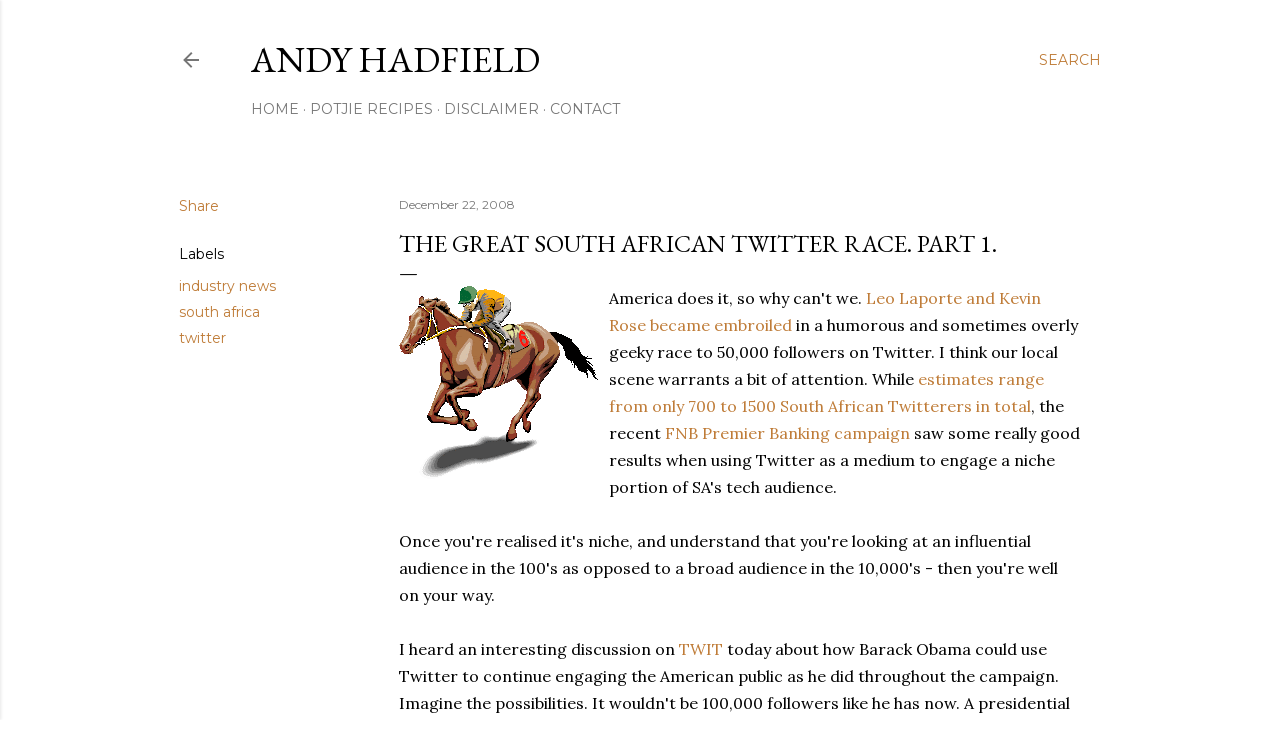

--- FILE ---
content_type: text/html; charset=UTF-8
request_url: https://www.andyhadfield.com/2008/12/great-south-african-twitter-race-part-1.html
body_size: 35047
content:
<!DOCTYPE html>
<html dir='ltr' lang='en-GB'>
<head>
<meta content='width=device-width, initial-scale=1' name='viewport'/>
<title>The Great South African Twitter Race. Part 1.</title>
<meta content='text/html; charset=UTF-8' http-equiv='Content-Type'/>
<!-- Chrome, Firefox OS and Opera -->
<meta content='#ffffff' name='theme-color'/>
<!-- Windows Phone -->
<meta content='#ffffff' name='msapplication-navbutton-color'/>
<meta content='blogger' name='generator'/>
<link href='https://www.andyhadfield.com/favicon.ico' rel='icon' type='image/x-icon'/>
<link href='https://www.andyhadfield.com/2008/12/great-south-african-twitter-race-part-1.html' rel='canonical'/>
<link rel="alternate" type="application/atom+xml" title="Andy Hadfield - Atom" href="https://www.andyhadfield.com/feeds/posts/default" />
<link rel="alternate" type="application/rss+xml" title="Andy Hadfield - RSS" href="https://www.andyhadfield.com/feeds/posts/default?alt=rss" />
<link rel="service.post" type="application/atom+xml" title="Andy Hadfield - Atom" href="https://www.blogger.com/feeds/31986108/posts/default" />

<link rel="alternate" type="application/atom+xml" title="Andy Hadfield - Atom" href="https://www.andyhadfield.com/feeds/1786088559626782703/comments/default" />
<!--Can't find substitution for tag [blog.ieCssRetrofitLinks]-->
<link href='https://blogger.googleusercontent.com/img/b/R29vZ2xl/AVvXsEinDE5XVandoQC67xpfwyc07YQU7j_kzIXC5gwhjvLB7BPYqWwcEXVbYD-ek_5N3EO1YURaiGqnljFDsMmvpHJD1ChdNspafMSnyPnoB98CzWbBnjej-A9PQaRH5MgQEdrnhU0NEw/s200/horse-race.gif' rel='image_src'/>
<meta content='https://www.andyhadfield.com/2008/12/great-south-african-twitter-race-part-1.html' property='og:url'/>
<meta content='The Great South African Twitter Race. Part 1.' property='og:title'/>
<meta content='Andy Hadfield is a South African entrepreneur in the technology sector. These are his ramblings.' property='og:description'/>
<meta content='https://blogger.googleusercontent.com/img/b/R29vZ2xl/AVvXsEinDE5XVandoQC67xpfwyc07YQU7j_kzIXC5gwhjvLB7BPYqWwcEXVbYD-ek_5N3EO1YURaiGqnljFDsMmvpHJD1ChdNspafMSnyPnoB98CzWbBnjej-A9PQaRH5MgQEdrnhU0NEw/w1200-h630-p-k-no-nu/horse-race.gif' property='og:image'/>
<style type='text/css'>@font-face{font-family:'EB Garamond';font-style:normal;font-weight:400;font-display:swap;src:url(//fonts.gstatic.com/s/ebgaramond/v32/SlGDmQSNjdsmc35JDF1K5E55YMjF_7DPuGi-6_RkCY9_WamXgHlIbvw.woff2)format('woff2');unicode-range:U+0460-052F,U+1C80-1C8A,U+20B4,U+2DE0-2DFF,U+A640-A69F,U+FE2E-FE2F;}@font-face{font-family:'EB Garamond';font-style:normal;font-weight:400;font-display:swap;src:url(//fonts.gstatic.com/s/ebgaramond/v32/SlGDmQSNjdsmc35JDF1K5E55YMjF_7DPuGi-6_RkAI9_WamXgHlIbvw.woff2)format('woff2');unicode-range:U+0301,U+0400-045F,U+0490-0491,U+04B0-04B1,U+2116;}@font-face{font-family:'EB Garamond';font-style:normal;font-weight:400;font-display:swap;src:url(//fonts.gstatic.com/s/ebgaramond/v32/SlGDmQSNjdsmc35JDF1K5E55YMjF_7DPuGi-6_RkCI9_WamXgHlIbvw.woff2)format('woff2');unicode-range:U+1F00-1FFF;}@font-face{font-family:'EB Garamond';font-style:normal;font-weight:400;font-display:swap;src:url(//fonts.gstatic.com/s/ebgaramond/v32/SlGDmQSNjdsmc35JDF1K5E55YMjF_7DPuGi-6_RkB49_WamXgHlIbvw.woff2)format('woff2');unicode-range:U+0370-0377,U+037A-037F,U+0384-038A,U+038C,U+038E-03A1,U+03A3-03FF;}@font-face{font-family:'EB Garamond';font-style:normal;font-weight:400;font-display:swap;src:url(//fonts.gstatic.com/s/ebgaramond/v32/SlGDmQSNjdsmc35JDF1K5E55YMjF_7DPuGi-6_RkC49_WamXgHlIbvw.woff2)format('woff2');unicode-range:U+0102-0103,U+0110-0111,U+0128-0129,U+0168-0169,U+01A0-01A1,U+01AF-01B0,U+0300-0301,U+0303-0304,U+0308-0309,U+0323,U+0329,U+1EA0-1EF9,U+20AB;}@font-face{font-family:'EB Garamond';font-style:normal;font-weight:400;font-display:swap;src:url(//fonts.gstatic.com/s/ebgaramond/v32/SlGDmQSNjdsmc35JDF1K5E55YMjF_7DPuGi-6_RkCo9_WamXgHlIbvw.woff2)format('woff2');unicode-range:U+0100-02BA,U+02BD-02C5,U+02C7-02CC,U+02CE-02D7,U+02DD-02FF,U+0304,U+0308,U+0329,U+1D00-1DBF,U+1E00-1E9F,U+1EF2-1EFF,U+2020,U+20A0-20AB,U+20AD-20C0,U+2113,U+2C60-2C7F,U+A720-A7FF;}@font-face{font-family:'EB Garamond';font-style:normal;font-weight:400;font-display:swap;src:url(//fonts.gstatic.com/s/ebgaramond/v32/SlGDmQSNjdsmc35JDF1K5E55YMjF_7DPuGi-6_RkBI9_WamXgHlI.woff2)format('woff2');unicode-range:U+0000-00FF,U+0131,U+0152-0153,U+02BB-02BC,U+02C6,U+02DA,U+02DC,U+0304,U+0308,U+0329,U+2000-206F,U+20AC,U+2122,U+2191,U+2193,U+2212,U+2215,U+FEFF,U+FFFD;}@font-face{font-family:'Lora';font-style:normal;font-weight:400;font-display:swap;src:url(//fonts.gstatic.com/s/lora/v37/0QI6MX1D_JOuGQbT0gvTJPa787weuxJMkq18ndeYxZ2JTg.woff2)format('woff2');unicode-range:U+0460-052F,U+1C80-1C8A,U+20B4,U+2DE0-2DFF,U+A640-A69F,U+FE2E-FE2F;}@font-face{font-family:'Lora';font-style:normal;font-weight:400;font-display:swap;src:url(//fonts.gstatic.com/s/lora/v37/0QI6MX1D_JOuGQbT0gvTJPa787weuxJFkq18ndeYxZ2JTg.woff2)format('woff2');unicode-range:U+0301,U+0400-045F,U+0490-0491,U+04B0-04B1,U+2116;}@font-face{font-family:'Lora';font-style:normal;font-weight:400;font-display:swap;src:url(//fonts.gstatic.com/s/lora/v37/0QI6MX1D_JOuGQbT0gvTJPa787weuxI9kq18ndeYxZ2JTg.woff2)format('woff2');unicode-range:U+0302-0303,U+0305,U+0307-0308,U+0310,U+0312,U+0315,U+031A,U+0326-0327,U+032C,U+032F-0330,U+0332-0333,U+0338,U+033A,U+0346,U+034D,U+0391-03A1,U+03A3-03A9,U+03B1-03C9,U+03D1,U+03D5-03D6,U+03F0-03F1,U+03F4-03F5,U+2016-2017,U+2034-2038,U+203C,U+2040,U+2043,U+2047,U+2050,U+2057,U+205F,U+2070-2071,U+2074-208E,U+2090-209C,U+20D0-20DC,U+20E1,U+20E5-20EF,U+2100-2112,U+2114-2115,U+2117-2121,U+2123-214F,U+2190,U+2192,U+2194-21AE,U+21B0-21E5,U+21F1-21F2,U+21F4-2211,U+2213-2214,U+2216-22FF,U+2308-230B,U+2310,U+2319,U+231C-2321,U+2336-237A,U+237C,U+2395,U+239B-23B7,U+23D0,U+23DC-23E1,U+2474-2475,U+25AF,U+25B3,U+25B7,U+25BD,U+25C1,U+25CA,U+25CC,U+25FB,U+266D-266F,U+27C0-27FF,U+2900-2AFF,U+2B0E-2B11,U+2B30-2B4C,U+2BFE,U+3030,U+FF5B,U+FF5D,U+1D400-1D7FF,U+1EE00-1EEFF;}@font-face{font-family:'Lora';font-style:normal;font-weight:400;font-display:swap;src:url(//fonts.gstatic.com/s/lora/v37/0QI6MX1D_JOuGQbT0gvTJPa787weuxIvkq18ndeYxZ2JTg.woff2)format('woff2');unicode-range:U+0001-000C,U+000E-001F,U+007F-009F,U+20DD-20E0,U+20E2-20E4,U+2150-218F,U+2190,U+2192,U+2194-2199,U+21AF,U+21E6-21F0,U+21F3,U+2218-2219,U+2299,U+22C4-22C6,U+2300-243F,U+2440-244A,U+2460-24FF,U+25A0-27BF,U+2800-28FF,U+2921-2922,U+2981,U+29BF,U+29EB,U+2B00-2BFF,U+4DC0-4DFF,U+FFF9-FFFB,U+10140-1018E,U+10190-1019C,U+101A0,U+101D0-101FD,U+102E0-102FB,U+10E60-10E7E,U+1D2C0-1D2D3,U+1D2E0-1D37F,U+1F000-1F0FF,U+1F100-1F1AD,U+1F1E6-1F1FF,U+1F30D-1F30F,U+1F315,U+1F31C,U+1F31E,U+1F320-1F32C,U+1F336,U+1F378,U+1F37D,U+1F382,U+1F393-1F39F,U+1F3A7-1F3A8,U+1F3AC-1F3AF,U+1F3C2,U+1F3C4-1F3C6,U+1F3CA-1F3CE,U+1F3D4-1F3E0,U+1F3ED,U+1F3F1-1F3F3,U+1F3F5-1F3F7,U+1F408,U+1F415,U+1F41F,U+1F426,U+1F43F,U+1F441-1F442,U+1F444,U+1F446-1F449,U+1F44C-1F44E,U+1F453,U+1F46A,U+1F47D,U+1F4A3,U+1F4B0,U+1F4B3,U+1F4B9,U+1F4BB,U+1F4BF,U+1F4C8-1F4CB,U+1F4D6,U+1F4DA,U+1F4DF,U+1F4E3-1F4E6,U+1F4EA-1F4ED,U+1F4F7,U+1F4F9-1F4FB,U+1F4FD-1F4FE,U+1F503,U+1F507-1F50B,U+1F50D,U+1F512-1F513,U+1F53E-1F54A,U+1F54F-1F5FA,U+1F610,U+1F650-1F67F,U+1F687,U+1F68D,U+1F691,U+1F694,U+1F698,U+1F6AD,U+1F6B2,U+1F6B9-1F6BA,U+1F6BC,U+1F6C6-1F6CF,U+1F6D3-1F6D7,U+1F6E0-1F6EA,U+1F6F0-1F6F3,U+1F6F7-1F6FC,U+1F700-1F7FF,U+1F800-1F80B,U+1F810-1F847,U+1F850-1F859,U+1F860-1F887,U+1F890-1F8AD,U+1F8B0-1F8BB,U+1F8C0-1F8C1,U+1F900-1F90B,U+1F93B,U+1F946,U+1F984,U+1F996,U+1F9E9,U+1FA00-1FA6F,U+1FA70-1FA7C,U+1FA80-1FA89,U+1FA8F-1FAC6,U+1FACE-1FADC,U+1FADF-1FAE9,U+1FAF0-1FAF8,U+1FB00-1FBFF;}@font-face{font-family:'Lora';font-style:normal;font-weight:400;font-display:swap;src:url(//fonts.gstatic.com/s/lora/v37/0QI6MX1D_JOuGQbT0gvTJPa787weuxJOkq18ndeYxZ2JTg.woff2)format('woff2');unicode-range:U+0102-0103,U+0110-0111,U+0128-0129,U+0168-0169,U+01A0-01A1,U+01AF-01B0,U+0300-0301,U+0303-0304,U+0308-0309,U+0323,U+0329,U+1EA0-1EF9,U+20AB;}@font-face{font-family:'Lora';font-style:normal;font-weight:400;font-display:swap;src:url(//fonts.gstatic.com/s/lora/v37/0QI6MX1D_JOuGQbT0gvTJPa787weuxJPkq18ndeYxZ2JTg.woff2)format('woff2');unicode-range:U+0100-02BA,U+02BD-02C5,U+02C7-02CC,U+02CE-02D7,U+02DD-02FF,U+0304,U+0308,U+0329,U+1D00-1DBF,U+1E00-1E9F,U+1EF2-1EFF,U+2020,U+20A0-20AB,U+20AD-20C0,U+2113,U+2C60-2C7F,U+A720-A7FF;}@font-face{font-family:'Lora';font-style:normal;font-weight:400;font-display:swap;src:url(//fonts.gstatic.com/s/lora/v37/0QI6MX1D_JOuGQbT0gvTJPa787weuxJBkq18ndeYxZ0.woff2)format('woff2');unicode-range:U+0000-00FF,U+0131,U+0152-0153,U+02BB-02BC,U+02C6,U+02DA,U+02DC,U+0304,U+0308,U+0329,U+2000-206F,U+20AC,U+2122,U+2191,U+2193,U+2212,U+2215,U+FEFF,U+FFFD;}@font-face{font-family:'Montserrat';font-style:normal;font-weight:400;font-display:swap;src:url(//fonts.gstatic.com/s/montserrat/v31/JTUSjIg1_i6t8kCHKm459WRhyyTh89ZNpQ.woff2)format('woff2');unicode-range:U+0460-052F,U+1C80-1C8A,U+20B4,U+2DE0-2DFF,U+A640-A69F,U+FE2E-FE2F;}@font-face{font-family:'Montserrat';font-style:normal;font-weight:400;font-display:swap;src:url(//fonts.gstatic.com/s/montserrat/v31/JTUSjIg1_i6t8kCHKm459W1hyyTh89ZNpQ.woff2)format('woff2');unicode-range:U+0301,U+0400-045F,U+0490-0491,U+04B0-04B1,U+2116;}@font-face{font-family:'Montserrat';font-style:normal;font-weight:400;font-display:swap;src:url(//fonts.gstatic.com/s/montserrat/v31/JTUSjIg1_i6t8kCHKm459WZhyyTh89ZNpQ.woff2)format('woff2');unicode-range:U+0102-0103,U+0110-0111,U+0128-0129,U+0168-0169,U+01A0-01A1,U+01AF-01B0,U+0300-0301,U+0303-0304,U+0308-0309,U+0323,U+0329,U+1EA0-1EF9,U+20AB;}@font-face{font-family:'Montserrat';font-style:normal;font-weight:400;font-display:swap;src:url(//fonts.gstatic.com/s/montserrat/v31/JTUSjIg1_i6t8kCHKm459WdhyyTh89ZNpQ.woff2)format('woff2');unicode-range:U+0100-02BA,U+02BD-02C5,U+02C7-02CC,U+02CE-02D7,U+02DD-02FF,U+0304,U+0308,U+0329,U+1D00-1DBF,U+1E00-1E9F,U+1EF2-1EFF,U+2020,U+20A0-20AB,U+20AD-20C0,U+2113,U+2C60-2C7F,U+A720-A7FF;}@font-face{font-family:'Montserrat';font-style:normal;font-weight:400;font-display:swap;src:url(//fonts.gstatic.com/s/montserrat/v31/JTUSjIg1_i6t8kCHKm459WlhyyTh89Y.woff2)format('woff2');unicode-range:U+0000-00FF,U+0131,U+0152-0153,U+02BB-02BC,U+02C6,U+02DA,U+02DC,U+0304,U+0308,U+0329,U+2000-206F,U+20AC,U+2122,U+2191,U+2193,U+2212,U+2215,U+FEFF,U+FFFD;}@font-face{font-family:'Montserrat';font-style:normal;font-weight:700;font-display:swap;src:url(//fonts.gstatic.com/s/montserrat/v31/JTUSjIg1_i6t8kCHKm459WRhyyTh89ZNpQ.woff2)format('woff2');unicode-range:U+0460-052F,U+1C80-1C8A,U+20B4,U+2DE0-2DFF,U+A640-A69F,U+FE2E-FE2F;}@font-face{font-family:'Montserrat';font-style:normal;font-weight:700;font-display:swap;src:url(//fonts.gstatic.com/s/montserrat/v31/JTUSjIg1_i6t8kCHKm459W1hyyTh89ZNpQ.woff2)format('woff2');unicode-range:U+0301,U+0400-045F,U+0490-0491,U+04B0-04B1,U+2116;}@font-face{font-family:'Montserrat';font-style:normal;font-weight:700;font-display:swap;src:url(//fonts.gstatic.com/s/montserrat/v31/JTUSjIg1_i6t8kCHKm459WZhyyTh89ZNpQ.woff2)format('woff2');unicode-range:U+0102-0103,U+0110-0111,U+0128-0129,U+0168-0169,U+01A0-01A1,U+01AF-01B0,U+0300-0301,U+0303-0304,U+0308-0309,U+0323,U+0329,U+1EA0-1EF9,U+20AB;}@font-face{font-family:'Montserrat';font-style:normal;font-weight:700;font-display:swap;src:url(//fonts.gstatic.com/s/montserrat/v31/JTUSjIg1_i6t8kCHKm459WdhyyTh89ZNpQ.woff2)format('woff2');unicode-range:U+0100-02BA,U+02BD-02C5,U+02C7-02CC,U+02CE-02D7,U+02DD-02FF,U+0304,U+0308,U+0329,U+1D00-1DBF,U+1E00-1E9F,U+1EF2-1EFF,U+2020,U+20A0-20AB,U+20AD-20C0,U+2113,U+2C60-2C7F,U+A720-A7FF;}@font-face{font-family:'Montserrat';font-style:normal;font-weight:700;font-display:swap;src:url(//fonts.gstatic.com/s/montserrat/v31/JTUSjIg1_i6t8kCHKm459WlhyyTh89Y.woff2)format('woff2');unicode-range:U+0000-00FF,U+0131,U+0152-0153,U+02BB-02BC,U+02C6,U+02DA,U+02DC,U+0304,U+0308,U+0329,U+2000-206F,U+20AC,U+2122,U+2191,U+2193,U+2212,U+2215,U+FEFF,U+FFFD;}</style>
<style id='page-skin-1' type='text/css'><!--
/*! normalize.css v3.0.1 | MIT License | git.io/normalize */html{font-family:sans-serif;-ms-text-size-adjust:100%;-webkit-text-size-adjust:100%}body{margin:0}article,aside,details,figcaption,figure,footer,header,hgroup,main,nav,section,summary{display:block}audio,canvas,progress,video{display:inline-block;vertical-align:baseline}audio:not([controls]){display:none;height:0}[hidden],template{display:none}a{background:transparent}a:active,a:hover{outline:0}abbr[title]{border-bottom:1px dotted}b,strong{font-weight:bold}dfn{font-style:italic}h1{font-size:2em;margin:.67em 0}mark{background:#ff0;color:#000}small{font-size:80%}sub,sup{font-size:75%;line-height:0;position:relative;vertical-align:baseline}sup{top:-0.5em}sub{bottom:-0.25em}img{border:0}svg:not(:root){overflow:hidden}figure{margin:1em 40px}hr{-moz-box-sizing:content-box;box-sizing:content-box;height:0}pre{overflow:auto}code,kbd,pre,samp{font-family:monospace,monospace;font-size:1em}button,input,optgroup,select,textarea{color:inherit;font:inherit;margin:0}button{overflow:visible}button,select{text-transform:none}button,html input[type="button"],input[type="reset"],input[type="submit"]{-webkit-appearance:button;cursor:pointer}button[disabled],html input[disabled]{cursor:default}button::-moz-focus-inner,input::-moz-focus-inner{border:0;padding:0}input{line-height:normal}input[type="checkbox"],input[type="radio"]{box-sizing:border-box;padding:0}input[type="number"]::-webkit-inner-spin-button,input[type="number"]::-webkit-outer-spin-button{height:auto}input[type="search"]{-webkit-appearance:textfield;-moz-box-sizing:content-box;-webkit-box-sizing:content-box;box-sizing:content-box}input[type="search"]::-webkit-search-cancel-button,input[type="search"]::-webkit-search-decoration{-webkit-appearance:none}fieldset{border:1px solid #c0c0c0;margin:0 2px;padding:.35em .625em .75em}legend{border:0;padding:0}textarea{overflow:auto}optgroup{font-weight:bold}table{border-collapse:collapse;border-spacing:0}td,th{padding:0}
/*!************************************************
* Blogger Template Style
* Name: Soho
**************************************************/
body{
overflow-wrap:break-word;
word-break:break-word;
word-wrap:break-word
}
.hidden{
display:none
}
.invisible{
visibility:hidden
}
.container::after,.float-container::after{
clear:both;
content:"";
display:table
}
.clearboth{
clear:both
}
#comments .comment .comment-actions,.subscribe-popup .FollowByEmail .follow-by-email-submit{
background:0 0;
border:0;
box-shadow:none;
color:#bf7c38;
cursor:pointer;
font-size:14px;
font-weight:700;
outline:0;
text-decoration:none;
text-transform:uppercase;
width:auto
}
.dim-overlay{
background-color:rgba(0,0,0,.54);
height:100vh;
left:0;
position:fixed;
top:0;
width:100%
}
#sharing-dim-overlay{
background-color:transparent
}
input::-ms-clear{
display:none
}
.blogger-logo,.svg-icon-24.blogger-logo{
fill:#ff9800;
opacity:1
}
.loading-spinner-large{
-webkit-animation:mspin-rotate 1.568s infinite linear;
animation:mspin-rotate 1.568s infinite linear;
height:48px;
overflow:hidden;
position:absolute;
width:48px;
z-index:200
}
.loading-spinner-large>div{
-webkit-animation:mspin-revrot 5332ms infinite steps(4);
animation:mspin-revrot 5332ms infinite steps(4)
}
.loading-spinner-large>div>div{
-webkit-animation:mspin-singlecolor-large-film 1333ms infinite steps(81);
animation:mspin-singlecolor-large-film 1333ms infinite steps(81);
background-size:100%;
height:48px;
width:3888px
}
.mspin-black-large>div>div,.mspin-grey_54-large>div>div{
background-image:url(https://www.blogblog.com/indie/mspin_black_large.svg)
}
.mspin-white-large>div>div{
background-image:url(https://www.blogblog.com/indie/mspin_white_large.svg)
}
.mspin-grey_54-large{
opacity:.54
}
@-webkit-keyframes mspin-singlecolor-large-film{
from{
-webkit-transform:translateX(0);
transform:translateX(0)
}
to{
-webkit-transform:translateX(-3888px);
transform:translateX(-3888px)
}
}
@keyframes mspin-singlecolor-large-film{
from{
-webkit-transform:translateX(0);
transform:translateX(0)
}
to{
-webkit-transform:translateX(-3888px);
transform:translateX(-3888px)
}
}
@-webkit-keyframes mspin-rotate{
from{
-webkit-transform:rotate(0);
transform:rotate(0)
}
to{
-webkit-transform:rotate(360deg);
transform:rotate(360deg)
}
}
@keyframes mspin-rotate{
from{
-webkit-transform:rotate(0);
transform:rotate(0)
}
to{
-webkit-transform:rotate(360deg);
transform:rotate(360deg)
}
}
@-webkit-keyframes mspin-revrot{
from{
-webkit-transform:rotate(0);
transform:rotate(0)
}
to{
-webkit-transform:rotate(-360deg);
transform:rotate(-360deg)
}
}
@keyframes mspin-revrot{
from{
-webkit-transform:rotate(0);
transform:rotate(0)
}
to{
-webkit-transform:rotate(-360deg);
transform:rotate(-360deg)
}
}
.skip-navigation{
background-color:#fff;
box-sizing:border-box;
color:#000;
display:block;
height:0;
left:0;
line-height:50px;
overflow:hidden;
padding-top:0;
position:fixed;
text-align:center;
top:0;
-webkit-transition:box-shadow .3s,height .3s,padding-top .3s;
transition:box-shadow .3s,height .3s,padding-top .3s;
width:100%;
z-index:900
}
.skip-navigation:focus{
box-shadow:0 4px 5px 0 rgba(0,0,0,.14),0 1px 10px 0 rgba(0,0,0,.12),0 2px 4px -1px rgba(0,0,0,.2);
height:50px
}
#main{
outline:0
}
.main-heading{
position:absolute;
clip:rect(1px,1px,1px,1px);
padding:0;
border:0;
height:1px;
width:1px;
overflow:hidden
}
.Attribution{
margin-top:1em;
text-align:center
}
.Attribution .blogger img,.Attribution .blogger svg{
vertical-align:bottom
}
.Attribution .blogger img{
margin-right:.5em
}
.Attribution div{
line-height:24px;
margin-top:.5em
}
.Attribution .copyright,.Attribution .image-attribution{
font-size:.7em;
margin-top:1.5em
}
.BLOG_mobile_video_class{
display:none
}
.bg-photo{
background-attachment:scroll!important
}
body .CSS_LIGHTBOX{
z-index:900
}
.extendable .show-less,.extendable .show-more{
border-color:#bf7c38;
color:#bf7c38;
margin-top:8px
}
.extendable .show-less.hidden,.extendable .show-more.hidden{
display:none
}
.inline-ad{
display:none;
max-width:100%;
overflow:hidden
}
.adsbygoogle{
display:block
}
#cookieChoiceInfo{
bottom:0;
top:auto
}
iframe.b-hbp-video{
border:0
}
.post-body img{
max-width:100%
}
.post-body iframe{
max-width:100%
}
.post-body a[imageanchor="1"]{
display:inline-block
}
.byline{
margin-right:1em
}
.byline:last-child{
margin-right:0
}
.link-copied-dialog{
max-width:520px;
outline:0
}
.link-copied-dialog .modal-dialog-buttons{
margin-top:8px
}
.link-copied-dialog .goog-buttonset-default{
background:0 0;
border:0
}
.link-copied-dialog .goog-buttonset-default:focus{
outline:0
}
.paging-control-container{
margin-bottom:16px
}
.paging-control-container .paging-control{
display:inline-block
}
.paging-control-container .comment-range-text::after,.paging-control-container .paging-control{
color:#bf7c38
}
.paging-control-container .comment-range-text,.paging-control-container .paging-control{
margin-right:8px
}
.paging-control-container .comment-range-text::after,.paging-control-container .paging-control::after{
content:"\b7";
cursor:default;
padding-left:8px;
pointer-events:none
}
.paging-control-container .comment-range-text:last-child::after,.paging-control-container .paging-control:last-child::after{
content:none
}
.byline.reactions iframe{
height:20px
}
.b-notification{
color:#000;
background-color:#fff;
border-bottom:solid 1px #000;
box-sizing:border-box;
padding:16px 32px;
text-align:center
}
.b-notification.visible{
-webkit-transition:margin-top .3s cubic-bezier(.4,0,.2,1);
transition:margin-top .3s cubic-bezier(.4,0,.2,1)
}
.b-notification.invisible{
position:absolute
}
.b-notification-close{
position:absolute;
right:8px;
top:8px
}
.no-posts-message{
line-height:40px;
text-align:center
}
@media screen and (max-width:1162px){
body.item-view .post-body a[imageanchor="1"][style*="float: left;"],body.item-view .post-body a[imageanchor="1"][style*="float: right;"]{
float:none!important;
clear:none!important
}
body.item-view .post-body a[imageanchor="1"] img{
display:block;
height:auto;
margin:0 auto
}
body.item-view .post-body>.separator:first-child>a[imageanchor="1"]:first-child{
margin-top:20px
}
.post-body a[imageanchor]{
display:block
}
body.item-view .post-body a[imageanchor="1"]{
margin-left:0!important;
margin-right:0!important
}
body.item-view .post-body a[imageanchor="1"]+a[imageanchor="1"]{
margin-top:16px
}
}
.item-control{
display:none
}
#comments{
border-top:1px dashed rgba(0,0,0,.54);
margin-top:20px;
padding:20px
}
#comments .comment-thread ol{
margin:0;
padding-left:0;
padding-left:0
}
#comments .comment .comment-replybox-single,#comments .comment-thread .comment-replies{
margin-left:60px
}
#comments .comment-thread .thread-count{
display:none
}
#comments .comment{
list-style-type:none;
padding:0 0 30px;
position:relative
}
#comments .comment .comment{
padding-bottom:8px
}
.comment .avatar-image-container{
position:absolute
}
.comment .avatar-image-container img{
border-radius:50%
}
.avatar-image-container svg,.comment .avatar-image-container .avatar-icon{
border-radius:50%;
border:solid 1px #000000;
box-sizing:border-box;
fill:#000000;
height:35px;
margin:0;
padding:7px;
width:35px
}
.comment .comment-block{
margin-top:10px;
margin-left:60px;
padding-bottom:0
}
#comments .comment-author-header-wrapper{
margin-left:40px
}
#comments .comment .thread-expanded .comment-block{
padding-bottom:20px
}
#comments .comment .comment-header .user,#comments .comment .comment-header .user a{
color:#000000;
font-style:normal;
font-weight:700
}
#comments .comment .comment-actions{
bottom:0;
margin-bottom:15px;
position:absolute
}
#comments .comment .comment-actions>*{
margin-right:8px
}
#comments .comment .comment-header .datetime{
bottom:0;
color:rgba(0,0,0,0.537);
display:inline-block;
font-size:13px;
font-style:italic;
margin-left:8px
}
#comments .comment .comment-footer .comment-timestamp a,#comments .comment .comment-header .datetime a{
color:rgba(0,0,0,0.537)
}
#comments .comment .comment-content,.comment .comment-body{
margin-top:12px;
word-break:break-word
}
.comment-body{
margin-bottom:12px
}
#comments.embed[data-num-comments="0"]{
border:0;
margin-top:0;
padding-top:0
}
#comments.embed[data-num-comments="0"] #comment-post-message,#comments.embed[data-num-comments="0"] div.comment-form>p,#comments.embed[data-num-comments="0"] p.comment-footer{
display:none
}
#comment-editor-src{
display:none
}
.comments .comments-content .loadmore.loaded{
max-height:0;
opacity:0;
overflow:hidden
}
.extendable .remaining-items{
height:0;
overflow:hidden;
-webkit-transition:height .3s cubic-bezier(.4,0,.2,1);
transition:height .3s cubic-bezier(.4,0,.2,1)
}
.extendable .remaining-items.expanded{
height:auto
}
.svg-icon-24,.svg-icon-24-button{
cursor:pointer;
height:24px;
width:24px;
min-width:24px
}
.touch-icon{
margin:-12px;
padding:12px
}
.touch-icon:active,.touch-icon:focus{
background-color:rgba(153,153,153,.4);
border-radius:50%
}
svg:not(:root).touch-icon{
overflow:visible
}
html[dir=rtl] .rtl-reversible-icon{
-webkit-transform:scaleX(-1);
-ms-transform:scaleX(-1);
transform:scaleX(-1)
}
.svg-icon-24-button,.touch-icon-button{
background:0 0;
border:0;
margin:0;
outline:0;
padding:0
}
.touch-icon-button .touch-icon:active,.touch-icon-button .touch-icon:focus{
background-color:transparent
}
.touch-icon-button:active .touch-icon,.touch-icon-button:focus .touch-icon{
background-color:rgba(153,153,153,.4);
border-radius:50%
}
.Profile .default-avatar-wrapper .avatar-icon{
border-radius:50%;
border:solid 1px #000000;
box-sizing:border-box;
fill:#000000;
margin:0
}
.Profile .individual .default-avatar-wrapper .avatar-icon{
padding:25px
}
.Profile .individual .avatar-icon,.Profile .individual .profile-img{
height:120px;
width:120px
}
.Profile .team .default-avatar-wrapper .avatar-icon{
padding:8px
}
.Profile .team .avatar-icon,.Profile .team .default-avatar-wrapper,.Profile .team .profile-img{
height:40px;
width:40px
}
.snippet-container{
margin:0;
position:relative;
overflow:hidden
}
.snippet-fade{
bottom:0;
box-sizing:border-box;
position:absolute;
width:96px
}
.snippet-fade{
right:0
}
.snippet-fade:after{
content:"\2026"
}
.snippet-fade:after{
float:right
}
.centered-top-container.sticky{
left:0;
position:fixed;
right:0;
top:0;
width:auto;
z-index:50;
-webkit-transition-property:opacity,-webkit-transform;
transition-property:opacity,-webkit-transform;
transition-property:transform,opacity;
transition-property:transform,opacity,-webkit-transform;
-webkit-transition-duration:.2s;
transition-duration:.2s;
-webkit-transition-timing-function:cubic-bezier(.4,0,.2,1);
transition-timing-function:cubic-bezier(.4,0,.2,1)
}
.centered-top-placeholder{
display:none
}
.collapsed-header .centered-top-placeholder{
display:block
}
.centered-top-container .Header .replaced h1,.centered-top-placeholder .Header .replaced h1{
display:none
}
.centered-top-container.sticky .Header .replaced h1{
display:block
}
.centered-top-container.sticky .Header .header-widget{
background:0 0
}
.centered-top-container.sticky .Header .header-image-wrapper{
display:none
}
.centered-top-container img,.centered-top-placeholder img{
max-width:100%
}
.collapsible{
-webkit-transition:height .3s cubic-bezier(.4,0,.2,1);
transition:height .3s cubic-bezier(.4,0,.2,1)
}
.collapsible,.collapsible>summary{
display:block;
overflow:hidden
}
.collapsible>:not(summary){
display:none
}
.collapsible[open]>:not(summary){
display:block
}
.collapsible:focus,.collapsible>summary:focus{
outline:0
}
.collapsible>summary{
cursor:pointer;
display:block;
padding:0
}
.collapsible:focus>summary,.collapsible>summary:focus{
background-color:transparent
}
.collapsible>summary::-webkit-details-marker{
display:none
}
.collapsible-title{
-webkit-box-align:center;
-webkit-align-items:center;
-ms-flex-align:center;
align-items:center;
display:-webkit-box;
display:-webkit-flex;
display:-ms-flexbox;
display:flex
}
.collapsible-title .title{
-webkit-box-flex:1;
-webkit-flex:1 1 auto;
-ms-flex:1 1 auto;
flex:1 1 auto;
-webkit-box-ordinal-group:1;
-webkit-order:0;
-ms-flex-order:0;
order:0;
overflow:hidden;
text-overflow:ellipsis;
white-space:nowrap
}
.collapsible-title .chevron-down,.collapsible[open] .collapsible-title .chevron-up{
display:block
}
.collapsible-title .chevron-up,.collapsible[open] .collapsible-title .chevron-down{
display:none
}
.flat-button{
cursor:pointer;
display:inline-block;
font-weight:700;
text-transform:uppercase;
border-radius:2px;
padding:8px;
margin:-8px
}
.flat-icon-button{
background:0 0;
border:0;
margin:0;
outline:0;
padding:0;
margin:-12px;
padding:12px;
cursor:pointer;
box-sizing:content-box;
display:inline-block;
line-height:0
}
.flat-icon-button,.flat-icon-button .splash-wrapper{
border-radius:50%
}
.flat-icon-button .splash.animate{
-webkit-animation-duration:.3s;
animation-duration:.3s
}
.overflowable-container{
max-height:28px;
overflow:hidden;
position:relative
}
.overflow-button{
cursor:pointer
}
#overflowable-dim-overlay{
background:0 0
}
.overflow-popup{
box-shadow:0 2px 2px 0 rgba(0,0,0,.14),0 3px 1px -2px rgba(0,0,0,.2),0 1px 5px 0 rgba(0,0,0,.12);
background-color:#ffffff;
left:0;
max-width:calc(100% - 32px);
position:absolute;
top:0;
visibility:hidden;
z-index:101
}
.overflow-popup ul{
list-style:none
}
.overflow-popup .tabs li,.overflow-popup li{
display:block;
height:auto
}
.overflow-popup .tabs li{
padding-left:0;
padding-right:0
}
.overflow-button.hidden,.overflow-popup .tabs li.hidden,.overflow-popup li.hidden{
display:none
}
.search{
display:-webkit-box;
display:-webkit-flex;
display:-ms-flexbox;
display:flex;
line-height:24px;
width:24px
}
.search.focused{
width:100%
}
.search.focused .section{
width:100%
}
.search form{
z-index:101
}
.search h3{
display:none
}
.search form{
display:-webkit-box;
display:-webkit-flex;
display:-ms-flexbox;
display:flex;
-webkit-box-flex:1;
-webkit-flex:1 0 0;
-ms-flex:1 0 0px;
flex:1 0 0;
border-bottom:solid 1px transparent;
padding-bottom:8px
}
.search form>*{
display:none
}
.search.focused form>*{
display:block
}
.search .search-input label{
display:none
}
.centered-top-placeholder.cloned .search form{
z-index:30
}
.search.focused form{
border-color:rgba(0,0,0,0.537);
position:relative;
width:auto
}
.collapsed-header .centered-top-container .search.focused form{
border-bottom-color:transparent
}
.search-expand{
-webkit-box-flex:0;
-webkit-flex:0 0 auto;
-ms-flex:0 0 auto;
flex:0 0 auto
}
.search-expand-text{
display:none
}
.search-close{
display:inline;
vertical-align:middle
}
.search-input{
-webkit-box-flex:1;
-webkit-flex:1 0 1px;
-ms-flex:1 0 1px;
flex:1 0 1px
}
.search-input input{
background:0 0;
border:0;
box-sizing:border-box;
color:rgba(0,0,0,0.537);
display:inline-block;
outline:0;
width:calc(100% - 48px)
}
.search-input input.no-cursor{
color:transparent;
text-shadow:0 0 0 rgba(0,0,0,0.537)
}
.collapsed-header .centered-top-container .search-action,.collapsed-header .centered-top-container .search-input input{
color:rgba(0,0,0,0.537)
}
.collapsed-header .centered-top-container .search-input input.no-cursor{
color:transparent;
text-shadow:0 0 0 rgba(0,0,0,0.537)
}
.collapsed-header .centered-top-container .search-input input.no-cursor:focus,.search-input input.no-cursor:focus{
outline:0
}
.search-focused>*{
visibility:hidden
}
.search-focused .search,.search-focused .search-icon{
visibility:visible
}
.search.focused .search-action{
display:block
}
.search.focused .search-action:disabled{
opacity:.3
}
.widget.Sharing .sharing-button{
display:none
}
.widget.Sharing .sharing-buttons li{
padding:0
}
.widget.Sharing .sharing-buttons li span{
display:none
}
.post-share-buttons{
position:relative
}
.centered-bottom .share-buttons .svg-icon-24,.share-buttons .svg-icon-24{
fill:#000000
}
.sharing-open.touch-icon-button:active .touch-icon,.sharing-open.touch-icon-button:focus .touch-icon{
background-color:transparent
}
.share-buttons{
background-color:#ffffff;
border-radius:2px;
box-shadow:0 2px 2px 0 rgba(0,0,0,.14),0 3px 1px -2px rgba(0,0,0,.2),0 1px 5px 0 rgba(0,0,0,.12);
color:#000000;
list-style:none;
margin:0;
padding:8px 0;
position:absolute;
top:-11px;
min-width:200px;
z-index:101
}
.share-buttons.hidden{
display:none
}
.sharing-button{
background:0 0;
border:0;
margin:0;
outline:0;
padding:0;
cursor:pointer
}
.share-buttons li{
margin:0;
height:48px
}
.share-buttons li:last-child{
margin-bottom:0
}
.share-buttons li .sharing-platform-button{
box-sizing:border-box;
cursor:pointer;
display:block;
height:100%;
margin-bottom:0;
padding:0 16px;
position:relative;
width:100%
}
.share-buttons li .sharing-platform-button:focus,.share-buttons li .sharing-platform-button:hover{
background-color:rgba(128,128,128,.1);
outline:0
}
.share-buttons li svg[class*=" sharing-"],.share-buttons li svg[class^=sharing-]{
position:absolute;
top:10px
}
.share-buttons li span.sharing-platform-button{
position:relative;
top:0
}
.share-buttons li .platform-sharing-text{
display:block;
font-size:16px;
line-height:48px;
white-space:nowrap
}
.share-buttons li .platform-sharing-text{
margin-left:56px
}
.sidebar-container{
background-color:#f7f7f7;
max-width:284px;
overflow-y:auto;
-webkit-transition-property:-webkit-transform;
transition-property:-webkit-transform;
transition-property:transform;
transition-property:transform,-webkit-transform;
-webkit-transition-duration:.3s;
transition-duration:.3s;
-webkit-transition-timing-function:cubic-bezier(0,0,.2,1);
transition-timing-function:cubic-bezier(0,0,.2,1);
width:284px;
z-index:101;
-webkit-overflow-scrolling:touch
}
.sidebar-container .navigation{
line-height:0;
padding:16px
}
.sidebar-container .sidebar-back{
cursor:pointer
}
.sidebar-container .widget{
background:0 0;
margin:0 16px;
padding:16px 0
}
.sidebar-container .widget .title{
color:rgba(0,0,0,0.537);
margin:0
}
.sidebar-container .widget ul{
list-style:none;
margin:0;
padding:0
}
.sidebar-container .widget ul ul{
margin-left:1em
}
.sidebar-container .widget li{
font-size:16px;
line-height:normal
}
.sidebar-container .widget+.widget{
border-top:1px dashed rgba(0,0,0,0.537)
}
.BlogArchive li{
margin:16px 0
}
.BlogArchive li:last-child{
margin-bottom:0
}
.Label li a{
display:inline-block
}
.BlogArchive .post-count,.Label .label-count{
float:right;
margin-left:.25em
}
.BlogArchive .post-count::before,.Label .label-count::before{
content:"("
}
.BlogArchive .post-count::after,.Label .label-count::after{
content:")"
}
.widget.Translate .skiptranslate>div{
display:block!important
}
.widget.Profile .profile-link{
display:-webkit-box;
display:-webkit-flex;
display:-ms-flexbox;
display:flex
}
.widget.Profile .team-member .default-avatar-wrapper,.widget.Profile .team-member .profile-img{
-webkit-box-flex:0;
-webkit-flex:0 0 auto;
-ms-flex:0 0 auto;
flex:0 0 auto;
margin-right:1em
}
.widget.Profile .individual .profile-link{
-webkit-box-orient:vertical;
-webkit-box-direction:normal;
-webkit-flex-direction:column;
-ms-flex-direction:column;
flex-direction:column
}
.widget.Profile .team .profile-link .profile-name{
-webkit-align-self:center;
-ms-flex-item-align:center;
align-self:center;
display:block;
-webkit-box-flex:1;
-webkit-flex:1 1 auto;
-ms-flex:1 1 auto;
flex:1 1 auto
}
.dim-overlay{
background-color:rgba(0,0,0,.54);
z-index:100
}
body.sidebar-visible{
overflow-y:hidden
}
@media screen and (max-width:1439px){
.sidebar-container{
bottom:0;
position:fixed;
top:0;
left:0;
right:auto
}
.sidebar-container.sidebar-invisible{
-webkit-transition-timing-function:cubic-bezier(.4,0,.6,1);
transition-timing-function:cubic-bezier(.4,0,.6,1)
}
html[dir=ltr] .sidebar-container.sidebar-invisible{
-webkit-transform:translateX(-284px);
-ms-transform:translateX(-284px);
transform:translateX(-284px)
}
html[dir=rtl] .sidebar-container.sidebar-invisible{
-webkit-transform:translateX(284px);
-ms-transform:translateX(284px);
transform:translateX(284px)
}
}
@media screen and (min-width:1440px){
.sidebar-container{
position:absolute;
top:0;
left:0;
right:auto
}
.sidebar-container .navigation{
display:none
}
}
.dialog{
box-shadow:0 2px 2px 0 rgba(0,0,0,.14),0 3px 1px -2px rgba(0,0,0,.2),0 1px 5px 0 rgba(0,0,0,.12);
background:#ffffff;
box-sizing:border-box;
color:#000000;
padding:30px;
position:fixed;
text-align:center;
width:calc(100% - 24px);
z-index:101
}
.dialog input[type=email],.dialog input[type=text]{
background-color:transparent;
border:0;
border-bottom:solid 1px rgba(0,0,0,.12);
color:#000000;
display:block;
font-family:EB Garamond, serif;
font-size:16px;
line-height:24px;
margin:auto;
padding-bottom:7px;
outline:0;
text-align:center;
width:100%
}
.dialog input[type=email]::-webkit-input-placeholder,.dialog input[type=text]::-webkit-input-placeholder{
color:#000000
}
.dialog input[type=email]::-moz-placeholder,.dialog input[type=text]::-moz-placeholder{
color:#000000
}
.dialog input[type=email]:-ms-input-placeholder,.dialog input[type=text]:-ms-input-placeholder{
color:#000000
}
.dialog input[type=email]::-ms-input-placeholder,.dialog input[type=text]::-ms-input-placeholder{
color:#000000
}
.dialog input[type=email]::placeholder,.dialog input[type=text]::placeholder{
color:#000000
}
.dialog input[type=email]:focus,.dialog input[type=text]:focus{
border-bottom:solid 2px #bf7c38;
padding-bottom:6px
}
.dialog input.no-cursor{
color:transparent;
text-shadow:0 0 0 #000000
}
.dialog input.no-cursor:focus{
outline:0
}
.dialog input.no-cursor:focus{
outline:0
}
.dialog input[type=submit]{
font-family:EB Garamond, serif
}
.dialog .goog-buttonset-default{
color:#bf7c38
}
.subscribe-popup{
max-width:364px
}
.subscribe-popup h3{
color:#000000;
font-size:1.8em;
margin-top:0
}
.subscribe-popup .FollowByEmail h3{
display:none
}
.subscribe-popup .FollowByEmail .follow-by-email-submit{
color:#bf7c38;
display:inline-block;
margin:0 auto;
margin-top:24px;
width:auto;
white-space:normal
}
.subscribe-popup .FollowByEmail .follow-by-email-submit:disabled{
cursor:default;
opacity:.3
}
@media (max-width:800px){
.blog-name div.widget.Subscribe{
margin-bottom:16px
}
body.item-view .blog-name div.widget.Subscribe{
margin:8px auto 16px auto;
width:100%
}
}
body#layout .bg-photo,body#layout .bg-photo-overlay{
display:none
}
body#layout .page_body{
padding:0;
position:relative;
top:0
}
body#layout .page{
display:inline-block;
left:inherit;
position:relative;
vertical-align:top;
width:540px
}
body#layout .centered{
max-width:954px
}
body#layout .navigation{
display:none
}
body#layout .sidebar-container{
display:inline-block;
width:40%
}
body#layout .hamburger-menu,body#layout .search{
display:none
}
body{
background-color:#ffffff;
color:#000000;
font:normal 400 20px EB Garamond, serif;
height:100%;
margin:0;
min-height:100vh
}
h1,h2,h3,h4,h5,h6{
font-weight:400
}
a{
color:#bf7c38;
text-decoration:none
}
.dim-overlay{
z-index:100
}
body.sidebar-visible .page_body{
overflow-y:scroll
}
.widget .title{
color:rgba(0,0,0,0.537);
font:normal 400 12px Montserrat, sans-serif
}
.extendable .show-less,.extendable .show-more{
color:#bf7c38;
font:normal 400 12px Montserrat, sans-serif;
margin:12px -8px 0 -8px;
text-transform:uppercase
}
.footer .widget,.main .widget{
margin:50px 0
}
.main .widget .title{
text-transform:uppercase
}
.inline-ad{
display:block;
margin-top:50px
}
.adsbygoogle{
text-align:center
}
.page_body{
display:-webkit-box;
display:-webkit-flex;
display:-ms-flexbox;
display:flex;
-webkit-box-orient:vertical;
-webkit-box-direction:normal;
-webkit-flex-direction:column;
-ms-flex-direction:column;
flex-direction:column;
min-height:100vh;
position:relative;
z-index:20
}
.page_body>*{
-webkit-box-flex:0;
-webkit-flex:0 0 auto;
-ms-flex:0 0 auto;
flex:0 0 auto
}
.page_body>#footer{
margin-top:auto
}
.centered-bottom,.centered-top{
margin:0 32px;
max-width:100%
}
.centered-top{
padding-bottom:12px;
padding-top:12px
}
.sticky .centered-top{
padding-bottom:0;
padding-top:0
}
.centered-top-container,.centered-top-placeholder{
background:#ffffff
}
.centered-top{
display:-webkit-box;
display:-webkit-flex;
display:-ms-flexbox;
display:flex;
-webkit-flex-wrap:wrap;
-ms-flex-wrap:wrap;
flex-wrap:wrap;
-webkit-box-pack:justify;
-webkit-justify-content:space-between;
-ms-flex-pack:justify;
justify-content:space-between;
position:relative
}
.sticky .centered-top{
-webkit-flex-wrap:nowrap;
-ms-flex-wrap:nowrap;
flex-wrap:nowrap
}
.centered-top-container .svg-icon-24,.centered-top-placeholder .svg-icon-24{
fill:rgba(0,0,0,0.537)
}
.back-button-container,.hamburger-menu-container{
-webkit-box-flex:0;
-webkit-flex:0 0 auto;
-ms-flex:0 0 auto;
flex:0 0 auto;
height:48px;
-webkit-box-ordinal-group:2;
-webkit-order:1;
-ms-flex-order:1;
order:1
}
.sticky .back-button-container,.sticky .hamburger-menu-container{
-webkit-box-ordinal-group:2;
-webkit-order:1;
-ms-flex-order:1;
order:1
}
.back-button,.hamburger-menu,.search-expand-icon{
cursor:pointer;
margin-top:0
}
.search{
-webkit-box-align:start;
-webkit-align-items:flex-start;
-ms-flex-align:start;
align-items:flex-start;
-webkit-box-flex:0;
-webkit-flex:0 0 auto;
-ms-flex:0 0 auto;
flex:0 0 auto;
height:48px;
margin-left:24px;
-webkit-box-ordinal-group:4;
-webkit-order:3;
-ms-flex-order:3;
order:3
}
.search,.search.focused{
width:auto
}
.search.focused{
position:static
}
.sticky .search{
display:none;
-webkit-box-ordinal-group:5;
-webkit-order:4;
-ms-flex-order:4;
order:4
}
.search .section{
right:0;
margin-top:12px;
position:absolute;
top:12px;
width:0
}
.sticky .search .section{
top:0
}
.search-expand{
background:0 0;
border:0;
margin:0;
outline:0;
padding:0;
color:#bf7c38;
cursor:pointer;
-webkit-box-flex:0;
-webkit-flex:0 0 auto;
-ms-flex:0 0 auto;
flex:0 0 auto;
font:normal 400 12px Montserrat, sans-serif;
text-transform:uppercase;
word-break:normal
}
.search.focused .search-expand{
visibility:hidden
}
.search .dim-overlay{
background:0 0
}
.search.focused .section{
max-width:400px
}
.search.focused form{
border-color:rgba(0,0,0,0.537);
height:24px
}
.search.focused .search-input{
display:-webkit-box;
display:-webkit-flex;
display:-ms-flexbox;
display:flex;
-webkit-box-flex:1;
-webkit-flex:1 1 auto;
-ms-flex:1 1 auto;
flex:1 1 auto
}
.search-input input{
-webkit-box-flex:1;
-webkit-flex:1 1 auto;
-ms-flex:1 1 auto;
flex:1 1 auto;
font:normal 400 16px Montserrat, sans-serif
}
.search input[type=submit]{
display:none
}
.subscribe-section-container{
-webkit-box-flex:1;
-webkit-flex:1 0 auto;
-ms-flex:1 0 auto;
flex:1 0 auto;
margin-left:24px;
-webkit-box-ordinal-group:3;
-webkit-order:2;
-ms-flex-order:2;
order:2;
text-align:right
}
.sticky .subscribe-section-container{
-webkit-box-flex:0;
-webkit-flex:0 0 auto;
-ms-flex:0 0 auto;
flex:0 0 auto;
-webkit-box-ordinal-group:4;
-webkit-order:3;
-ms-flex-order:3;
order:3
}
.subscribe-button{
background:0 0;
border:0;
margin:0;
outline:0;
padding:0;
color:#bf7c38;
cursor:pointer;
display:inline-block;
font:normal 400 12px Montserrat, sans-serif;
line-height:48px;
margin:0;
text-transform:uppercase;
word-break:normal
}
.subscribe-popup h3{
color:rgba(0,0,0,0.537);
font:normal 400 12px Montserrat, sans-serif;
margin-bottom:24px;
text-transform:uppercase
}
.subscribe-popup div.widget.FollowByEmail .follow-by-email-address{
color:#000000;
font:normal 400 12px Montserrat, sans-serif
}
.subscribe-popup div.widget.FollowByEmail .follow-by-email-submit{
color:#bf7c38;
font:normal 400 12px Montserrat, sans-serif;
margin-top:24px;
text-transform:uppercase
}
.blog-name{
-webkit-box-flex:1;
-webkit-flex:1 1 100%;
-ms-flex:1 1 100%;
flex:1 1 100%;
-webkit-box-ordinal-group:5;
-webkit-order:4;
-ms-flex-order:4;
order:4;
overflow:hidden
}
.sticky .blog-name{
-webkit-box-flex:1;
-webkit-flex:1 1 auto;
-ms-flex:1 1 auto;
flex:1 1 auto;
margin:0 12px;
-webkit-box-ordinal-group:3;
-webkit-order:2;
-ms-flex-order:2;
order:2
}
body.search-view .centered-top.search-focused .blog-name{
display:none
}
.widget.Header h1{
font:normal 400 18px EB Garamond, serif;
margin:0;
text-transform:uppercase
}
.widget.Header h1,.widget.Header h1 a{
color:#000000
}
.widget.Header p{
color:rgba(0,0,0,0.537);
font:normal 400 12px Montserrat, sans-serif;
line-height:1.7
}
.sticky .widget.Header h1{
font-size:16px;
line-height:48px;
overflow:hidden;
overflow-wrap:normal;
text-overflow:ellipsis;
white-space:nowrap;
word-wrap:normal
}
.sticky .widget.Header p{
display:none
}
.sticky{
box-shadow:0 1px 3px rgba(0,0,0,0.098)
}
#page_list_top .widget.PageList{
font:normal 400 14px Montserrat, sans-serif;
line-height:28px
}
#page_list_top .widget.PageList .title{
display:none
}
#page_list_top .widget.PageList .overflowable-contents{
overflow:hidden
}
#page_list_top .widget.PageList .overflowable-contents ul{
list-style:none;
margin:0;
padding:0
}
#page_list_top .widget.PageList .overflow-popup ul{
list-style:none;
margin:0;
padding:0 20px
}
#page_list_top .widget.PageList .overflowable-contents li{
display:inline-block
}
#page_list_top .widget.PageList .overflowable-contents li.hidden{
display:none
}
#page_list_top .widget.PageList .overflowable-contents li:not(:first-child):before{
color:rgba(0,0,0,0.537);
content:"\b7"
}
#page_list_top .widget.PageList .overflow-button a,#page_list_top .widget.PageList .overflow-popup li a,#page_list_top .widget.PageList .overflowable-contents li a{
color:rgba(0,0,0,0.537);
font:normal 400 14px Montserrat, sans-serif;
line-height:28px;
text-transform:uppercase
}
#page_list_top .widget.PageList .overflow-popup li.selected a,#page_list_top .widget.PageList .overflowable-contents li.selected a{
color:rgba(0,0,0,0.537);
font:normal 700 14px Montserrat, sans-serif;
line-height:28px
}
#page_list_top .widget.PageList .overflow-button{
display:inline
}
.sticky #page_list_top{
display:none
}
body.homepage-view .hero-image.has-image{
background:#ffffff url(none) no-repeat scroll top center /* Credit: Mae Burke (http://www.offset.com/photos/389967) */;
background-attachment:scroll;
background-color:#ffffff;
background-size:cover;
height:62.5vw;
max-height:75vh;
min-height:200px;
width:100%
}
.post-filter-message{
background-color:#2e2923;
color:rgba(255,255,255,0.537);
display:-webkit-box;
display:-webkit-flex;
display:-ms-flexbox;
display:flex;
-webkit-flex-wrap:wrap;
-ms-flex-wrap:wrap;
flex-wrap:wrap;
font:normal 400 12px Montserrat, sans-serif;
-webkit-box-pack:justify;
-webkit-justify-content:space-between;
-ms-flex-pack:justify;
justify-content:space-between;
margin-top:50px;
padding:18px
}
.post-filter-message .message-container{
-webkit-box-flex:1;
-webkit-flex:1 1 auto;
-ms-flex:1 1 auto;
flex:1 1 auto;
min-width:0
}
.post-filter-message .home-link-container{
-webkit-box-flex:0;
-webkit-flex:0 0 auto;
-ms-flex:0 0 auto;
flex:0 0 auto
}
.post-filter-message .search-label,.post-filter-message .search-query{
color:rgba(255,255,255,0.867);
font:normal 700 12px Montserrat, sans-serif;
text-transform:uppercase
}
.post-filter-message .home-link,.post-filter-message .home-link a{
color:#bf7c38;
font:normal 700 12px Montserrat, sans-serif;
text-transform:uppercase
}
.widget.FeaturedPost .thumb.hero-thumb{
background-position:center;
background-size:cover;
height:360px
}
.widget.FeaturedPost .featured-post-snippet:before{
content:"\2014"
}
.snippet-container,.snippet-fade{
font:normal 400 14px Lora, serif;
line-height:23.8px
}
.snippet-container{
max-height:166.6px;
overflow:hidden
}
.snippet-fade{
background:-webkit-linear-gradient(left,#ffffff 0,#ffffff 20%,rgba(255, 255, 255, 0) 100%);
background:linear-gradient(to left,#ffffff 0,#ffffff 20%,rgba(255, 255, 255, 0) 100%);
color:#000000
}
.post-sidebar{
display:none
}
.widget.Blog .blog-posts .post-outer-container{
width:100%
}
.no-posts{
text-align:center
}
body.feed-view .widget.Blog .blog-posts .post-outer-container,body.item-view .widget.Blog .blog-posts .post-outer{
margin-bottom:50px
}
.widget.Blog .post.no-featured-image,.widget.PopularPosts .post.no-featured-image{
background-color:#2e2923;
padding:30px
}
.widget.Blog .post>.post-share-buttons-top{
right:0;
position:absolute;
top:0
}
.widget.Blog .post>.post-share-buttons-bottom{
bottom:0;
right:0;
position:absolute
}
.blog-pager{
text-align:right
}
.blog-pager a{
color:#bf7c38;
font:normal 400 12px Montserrat, sans-serif;
text-transform:uppercase
}
.blog-pager .blog-pager-newer-link,.blog-pager .home-link{
display:none
}
.post-title{
font:normal 400 20px EB Garamond, serif;
margin:0;
text-transform:uppercase
}
.post-title,.post-title a{
color:#000000
}
.post.no-featured-image .post-title,.post.no-featured-image .post-title a{
color:#ffffff
}
body.item-view .post-body-container:before{
content:"\2014"
}
.post-body{
color:#000000;
font:normal 400 14px Lora, serif;
line-height:1.7
}
.post-body blockquote{
color:#000000;
font:normal 400 16px Montserrat, sans-serif;
line-height:1.7;
margin-left:0;
margin-right:0
}
.post-body img{
height:auto;
max-width:100%
}
.post-body .tr-caption{
color:#000000;
font:normal 400 12px Montserrat, sans-serif;
line-height:1.7
}
.snippet-thumbnail{
position:relative
}
.snippet-thumbnail .post-header{
background:#ffffff;
bottom:0;
margin-bottom:0;
padding-right:15px;
padding-bottom:5px;
padding-top:5px;
position:absolute
}
.snippet-thumbnail img{
width:100%
}
.post-footer,.post-header{
margin:8px 0
}
body.item-view .widget.Blog .post-header{
margin:0 0 16px 0
}
body.item-view .widget.Blog .post-footer{
margin:50px 0 0 0
}
.widget.FeaturedPost .post-footer{
display:-webkit-box;
display:-webkit-flex;
display:-ms-flexbox;
display:flex;
-webkit-flex-wrap:wrap;
-ms-flex-wrap:wrap;
flex-wrap:wrap;
-webkit-box-pack:justify;
-webkit-justify-content:space-between;
-ms-flex-pack:justify;
justify-content:space-between
}
.widget.FeaturedPost .post-footer>*{
-webkit-box-flex:0;
-webkit-flex:0 1 auto;
-ms-flex:0 1 auto;
flex:0 1 auto
}
.widget.FeaturedPost .post-footer,.widget.FeaturedPost .post-footer a,.widget.FeaturedPost .post-footer button{
line-height:1.7
}
.jump-link{
margin:-8px
}
.post-header,.post-header a,.post-header button{
color:rgba(0,0,0,0.537);
font:normal 400 12px Montserrat, sans-serif
}
.post.no-featured-image .post-header,.post.no-featured-image .post-header a,.post.no-featured-image .post-header button{
color:rgba(255,255,255,0.537)
}
.post-footer,.post-footer a,.post-footer button{
color:#bf7c38;
font:normal 400 12px Montserrat, sans-serif
}
.post.no-featured-image .post-footer,.post.no-featured-image .post-footer a,.post.no-featured-image .post-footer button{
color:#bf7c38
}
body.item-view .post-footer-line{
line-height:2.3
}
.byline{
display:inline-block
}
.byline .flat-button{
text-transform:none
}
.post-header .byline:not(:last-child):after{
content:"\b7"
}
.post-header .byline:not(:last-child){
margin-right:0
}
.byline.post-labels a{
display:inline-block;
word-break:break-all
}
.byline.post-labels a:not(:last-child):after{
content:","
}
.byline.reactions .reactions-label{
line-height:22px;
vertical-align:top
}
.post-share-buttons{
margin-left:0
}
.share-buttons{
background-color:#fafafa;
border-radius:0;
box-shadow:0 1px 1px 1px rgba(0,0,0,0.098);
color:#000000;
font:normal 400 16px Montserrat, sans-serif
}
.share-buttons .svg-icon-24{
fill:#bf7c38
}
#comment-holder .continue{
display:none
}
#comment-editor{
margin-bottom:20px;
margin-top:20px
}
.widget.Attribution,.widget.Attribution .copyright,.widget.Attribution .copyright a,.widget.Attribution .image-attribution,.widget.Attribution .image-attribution a,.widget.Attribution a{
color:rgba(0,0,0,0.537);
font:normal 400 12px Montserrat, sans-serif
}
.widget.Attribution svg{
fill:rgba(0,0,0,0.537)
}
.widget.Attribution .blogger a{
display:-webkit-box;
display:-webkit-flex;
display:-ms-flexbox;
display:flex;
-webkit-align-content:center;
-ms-flex-line-pack:center;
align-content:center;
-webkit-box-pack:center;
-webkit-justify-content:center;
-ms-flex-pack:center;
justify-content:center;
line-height:24px
}
.widget.Attribution .blogger svg{
margin-right:8px
}
.widget.Profile ul{
list-style:none;
padding:0
}
.widget.Profile .individual .default-avatar-wrapper,.widget.Profile .individual .profile-img{
border-radius:50%;
display:inline-block;
height:120px;
width:120px
}
.widget.Profile .individual .profile-data a,.widget.Profile .team .profile-name{
color:#000000;
font:normal 400 20px EB Garamond, serif;
text-transform:none
}
.widget.Profile .individual dd{
color:#000000;
font:normal 400 20px EB Garamond, serif;
margin:0 auto
}
.widget.Profile .individual .profile-link,.widget.Profile .team .visit-profile{
color:#bf7c38;
font:normal 400 12px Montserrat, sans-serif;
text-transform:uppercase
}
.widget.Profile .team .default-avatar-wrapper,.widget.Profile .team .profile-img{
border-radius:50%;
float:left;
height:40px;
width:40px
}
.widget.Profile .team .profile-link .profile-name-wrapper{
-webkit-box-flex:1;
-webkit-flex:1 1 auto;
-ms-flex:1 1 auto;
flex:1 1 auto
}
.widget.Label li,.widget.Label span.label-size{
color:#bf7c38;
display:inline-block;
font:normal 400 12px Montserrat, sans-serif;
word-break:break-all
}
.widget.Label li:not(:last-child):after,.widget.Label span.label-size:not(:last-child):after{
content:","
}
.widget.PopularPosts .post{
margin-bottom:50px
}
body.item-view #sidebar .widget.PopularPosts{
margin-left:40px;
width:inherit
}
#comments{
border-top:none;
padding:0
}
#comments .comment .comment-footer,#comments .comment .comment-header,#comments .comment .comment-header .datetime,#comments .comment .comment-header .datetime a{
color:rgba(0,0,0,0.537);
font:normal 400 12px Montserrat, sans-serif
}
#comments .comment .comment-author,#comments .comment .comment-author a,#comments .comment .comment-header .user,#comments .comment .comment-header .user a{
color:#000000;
font:normal 400 14px Montserrat, sans-serif
}
#comments .comment .comment-body,#comments .comment .comment-content{
color:#000000;
font:normal 400 14px Lora, serif
}
#comments .comment .comment-actions,#comments .footer,#comments .footer a,#comments .loadmore,#comments .paging-control{
color:#bf7c38;
font:normal 400 12px Montserrat, sans-serif;
text-transform:uppercase
}
#commentsHolder{
border-bottom:none;
border-top:none
}
#comments .comment-form h4{
position:absolute;
clip:rect(1px,1px,1px,1px);
padding:0;
border:0;
height:1px;
width:1px;
overflow:hidden
}
.sidebar-container{
background-color:#ffffff;
color:rgba(0,0,0,0.537);
font:normal 400 14px Montserrat, sans-serif;
min-height:100%
}
html[dir=ltr] .sidebar-container{
box-shadow:1px 0 3px rgba(0,0,0,0.098)
}
html[dir=rtl] .sidebar-container{
box-shadow:-1px 0 3px rgba(0,0,0,0.098)
}
.sidebar-container a{
color:#bf7c38
}
.sidebar-container .svg-icon-24{
fill:rgba(0,0,0,0.537)
}
.sidebar-container .widget{
margin:0;
margin-left:40px;
padding:40px;
padding-left:0
}
.sidebar-container .widget+.widget{
border-top:1px solid rgba(0,0,0,0.537)
}
.sidebar-container .widget .title{
color:rgba(0,0,0,0.537);
font:normal 400 16px Montserrat, sans-serif
}
.sidebar-container .widget ul li,.sidebar-container .widget.BlogArchive #ArchiveList li{
font:normal 400 14px Montserrat, sans-serif;
margin:1em 0 0 0
}
.sidebar-container .BlogArchive .post-count,.sidebar-container .Label .label-count{
float:none
}
.sidebar-container .Label li a{
display:inline
}
.sidebar-container .widget.Profile .default-avatar-wrapper .avatar-icon{
border-color:#000000;
fill:#000000
}
.sidebar-container .widget.Profile .individual{
text-align:center
}
.sidebar-container .widget.Profile .individual dd:before{
content:"\2014";
display:block
}
.sidebar-container .widget.Profile .individual .profile-data a,.sidebar-container .widget.Profile .team .profile-name{
color:#000000;
font:normal 400 24px EB Garamond, serif
}
.sidebar-container .widget.Profile .individual dd{
color:rgba(0,0,0,0.867);
font:normal 400 12px Montserrat, sans-serif;
margin:0 30px
}
.sidebar-container .widget.Profile .individual .profile-link,.sidebar-container .widget.Profile .team .visit-profile{
color:#bf7c38;
font:normal 400 14px Montserrat, sans-serif
}
.sidebar-container .snippet-fade{
background:-webkit-linear-gradient(left,#ffffff 0,#ffffff 20%,rgba(255, 255, 255, 0) 100%);
background:linear-gradient(to left,#ffffff 0,#ffffff 20%,rgba(255, 255, 255, 0) 100%)
}
@media screen and (min-width:640px){
.centered-bottom,.centered-top{
margin:0 auto;
width:576px
}
.centered-top{
-webkit-flex-wrap:nowrap;
-ms-flex-wrap:nowrap;
flex-wrap:nowrap;
padding-bottom:24px;
padding-top:36px
}
.blog-name{
-webkit-box-flex:1;
-webkit-flex:1 1 auto;
-ms-flex:1 1 auto;
flex:1 1 auto;
min-width:0;
-webkit-box-ordinal-group:3;
-webkit-order:2;
-ms-flex-order:2;
order:2
}
.sticky .blog-name{
margin:0
}
.back-button-container,.hamburger-menu-container{
margin-right:36px;
-webkit-box-ordinal-group:2;
-webkit-order:1;
-ms-flex-order:1;
order:1
}
.search{
margin-left:36px;
-webkit-box-ordinal-group:5;
-webkit-order:4;
-ms-flex-order:4;
order:4
}
.search .section{
top:36px
}
.sticky .search{
display:block
}
.subscribe-section-container{
-webkit-box-flex:0;
-webkit-flex:0 0 auto;
-ms-flex:0 0 auto;
flex:0 0 auto;
margin-left:36px;
-webkit-box-ordinal-group:4;
-webkit-order:3;
-ms-flex-order:3;
order:3
}
.subscribe-button{
font:normal 400 14px Montserrat, sans-serif;
line-height:48px
}
.subscribe-popup h3{
font:normal 400 14px Montserrat, sans-serif
}
.subscribe-popup div.widget.FollowByEmail .follow-by-email-address{
font:normal 400 14px Montserrat, sans-serif
}
.subscribe-popup div.widget.FollowByEmail .follow-by-email-submit{
font:normal 400 14px Montserrat, sans-serif
}
.widget .title{
font:normal 400 14px Montserrat, sans-serif
}
.widget.Blog .post.no-featured-image,.widget.PopularPosts .post.no-featured-image{
padding:65px
}
.post-title{
font:normal 400 24px EB Garamond, serif
}
.blog-pager a{
font:normal 400 14px Montserrat, sans-serif
}
.widget.Header h1{
font:normal 400 36px EB Garamond, serif
}
.sticky .widget.Header h1{
font-size:24px
}
}
@media screen and (min-width:1162px){
.centered-bottom,.centered-top{
width:922px
}
.back-button-container,.hamburger-menu-container{
margin-right:48px
}
.search{
margin-left:48px
}
.search-expand{
font:normal 400 14px Montserrat, sans-serif;
line-height:48px
}
.search-expand-text{
display:block
}
.search-expand-icon{
display:none
}
.subscribe-section-container{
margin-left:48px
}
.post-filter-message{
font:normal 400 14px Montserrat, sans-serif
}
.post-filter-message .search-label,.post-filter-message .search-query{
font:normal 700 14px Montserrat, sans-serif
}
.post-filter-message .home-link{
font:normal 700 14px Montserrat, sans-serif
}
.widget.Blog .blog-posts .post-outer-container{
width:451px
}
body.error-view .widget.Blog .blog-posts .post-outer-container,body.item-view .widget.Blog .blog-posts .post-outer-container{
width:100%
}
body.item-view .widget.Blog .blog-posts .post-outer{
display:-webkit-box;
display:-webkit-flex;
display:-ms-flexbox;
display:flex
}
#comments,body.item-view .post-outer-container .inline-ad,body.item-view .widget.PopularPosts{
margin-left:220px;
width:682px
}
.post-sidebar{
box-sizing:border-box;
display:block;
font:normal 400 14px Montserrat, sans-serif;
padding-right:20px;
width:220px
}
.post-sidebar-item{
margin-bottom:30px
}
.post-sidebar-item ul{
list-style:none;
padding:0
}
.post-sidebar-item .sharing-button{
color:#bf7c38;
cursor:pointer;
display:inline-block;
font:normal 400 14px Montserrat, sans-serif;
line-height:normal;
word-break:normal
}
.post-sidebar-labels li{
margin-bottom:8px
}
body.item-view .widget.Blog .post{
width:682px
}
.widget.Blog .post.no-featured-image,.widget.PopularPosts .post.no-featured-image{
padding:100px 65px
}
.page .widget.FeaturedPost .post-content{
display:-webkit-box;
display:-webkit-flex;
display:-ms-flexbox;
display:flex;
-webkit-box-pack:justify;
-webkit-justify-content:space-between;
-ms-flex-pack:justify;
justify-content:space-between
}
.page .widget.FeaturedPost .thumb-link{
display:-webkit-box;
display:-webkit-flex;
display:-ms-flexbox;
display:flex
}
.page .widget.FeaturedPost .thumb.hero-thumb{
height:auto;
min-height:300px;
width:451px
}
.page .widget.FeaturedPost .post-content.has-featured-image .post-text-container{
width:425px
}
.page .widget.FeaturedPost .post-content.no-featured-image .post-text-container{
width:100%
}
.page .widget.FeaturedPost .post-header{
margin:0 0 8px 0
}
.page .widget.FeaturedPost .post-footer{
margin:8px 0 0 0
}
.post-body{
font:normal 400 16px Lora, serif;
line-height:1.7
}
.post-body blockquote{
font:normal 400 24px Montserrat, sans-serif;
line-height:1.7
}
.snippet-container,.snippet-fade{
font:normal 400 16px Lora, serif;
line-height:27.2px
}
.snippet-container{
max-height:326.4px
}
.widget.Profile .individual .profile-data a,.widget.Profile .team .profile-name{
font:normal 400 24px EB Garamond, serif
}
.widget.Profile .individual .profile-link,.widget.Profile .team .visit-profile{
font:normal 400 14px Montserrat, sans-serif
}
}
@media screen and (min-width:1440px){
body{
position:relative
}
.page_body{
margin-left:284px
}
.sticky .centered-top{
padding-left:284px
}
.hamburger-menu-container{
display:none
}
.sidebar-container{
overflow:visible;
z-index:32
}
}

--></style>
<style id='template-skin-1' type='text/css'><!--
body#layout .hidden,
body#layout .invisible {
display: inherit;
}
body#layout .page {
width: 60%;
}
body#layout.ltr .page {
float: right;
}
body#layout.rtl .page {
float: left;
}
body#layout .sidebar-container {
width: 40%;
}
body#layout.ltr .sidebar-container {
float: left;
}
body#layout.rtl .sidebar-container {
float: right;
}
--></style>
<script async='async' src='https://www.gstatic.com/external_hosted/imagesloaded/imagesloaded-3.1.8.min.js'></script>
<script async='async' src='https://www.gstatic.com/external_hosted/vanillamasonry-v3_1_5/masonry.pkgd.min.js'></script>
<script async='async' src='https://www.gstatic.com/external_hosted/clipboardjs/clipboard.min.js'></script>
<script type='text/javascript'>
        (function(i,s,o,g,r,a,m){i['GoogleAnalyticsObject']=r;i[r]=i[r]||function(){
        (i[r].q=i[r].q||[]).push(arguments)},i[r].l=1*new Date();a=s.createElement(o),
        m=s.getElementsByTagName(o)[0];a.async=1;a.src=g;m.parentNode.insertBefore(a,m)
        })(window,document,'script','https://www.google-analytics.com/analytics.js','ga');
        ga('create', 'UA-867981-4', 'auto', 'blogger');
        ga('blogger.send', 'pageview');
      </script>
<link href='https://www.blogger.com/dyn-css/authorization.css?targetBlogID=31986108&amp;zx=e313654b-b60a-4f05-9b29-ac1b60f18336' media='none' onload='if(media!=&#39;all&#39;)media=&#39;all&#39;' rel='stylesheet'/><noscript><link href='https://www.blogger.com/dyn-css/authorization.css?targetBlogID=31986108&amp;zx=e313654b-b60a-4f05-9b29-ac1b60f18336' rel='stylesheet'/></noscript>
<meta name='google-adsense-platform-account' content='ca-host-pub-1556223355139109'/>
<meta name='google-adsense-platform-domain' content='blogspot.com'/>

</head>
<body class='post-view item-view version-1-3-3 variant-fancy_light'>
<a class='skip-navigation' href='#main' tabindex='0'>
Skip to main content
</a>
<div class='page'>
<div class='page_body'>
<div class='main-page-body-content'>
<div class='centered-top-placeholder'></div>
<header class='centered-top-container' role='banner'>
<div class='centered-top'>
<div class='back-button-container'>
<a href='https://www.andyhadfield.com/'>
<svg class='svg-icon-24 touch-icon back-button rtl-reversible-icon'>
<use xlink:href='/responsive/sprite_v1_6.css.svg#ic_arrow_back_black_24dp' xmlns:xlink='http://www.w3.org/1999/xlink'></use>
</svg>
</a>
</div>
<div class='search'>
<button aria-label='Search' class='search-expand touch-icon-button'>
<div class='search-expand-text'>Search</div>
<svg class='svg-icon-24 touch-icon search-expand-icon'>
<use xlink:href='/responsive/sprite_v1_6.css.svg#ic_search_black_24dp' xmlns:xlink='http://www.w3.org/1999/xlink'></use>
</svg>
</button>
<div class='section' id='search_top' name='Search (Top)'><div class='widget BlogSearch' data-version='2' id='BlogSearch1'>
<h3 class='title'>
Search This Blog
</h3>
<div class='widget-content' role='search'>
<form action='https://www.andyhadfield.com/search' target='_top'>
<div class='search-input'>
<input aria-label='Search this blog' autocomplete='off' name='q' placeholder='Search this blog' value=''/>
</div>
<label>
<input type='submit'/>
<svg class='svg-icon-24 touch-icon search-icon'>
<use xlink:href='/responsive/sprite_v1_6.css.svg#ic_search_black_24dp' xmlns:xlink='http://www.w3.org/1999/xlink'></use>
</svg>
</label>
</form>
</div>
</div></div>
</div>
<div class='blog-name'>
<div class='section' id='header' name='Header'><div class='widget Header' data-version='2' id='Header1'>
<div class='header-widget'>
<div>
<h1>
<a href='https://www.andyhadfield.com/'>
Andy Hadfield
</a>
</h1>
</div>
<p>
</p>
</div>
</div></div>
<nav role='navigation'>
<div class='section' id='page_list_top' name='Page list (top)'><div class='widget PageList' data-version='2' id='PageList1'>
<div class='widget-content'>
<div class='overflowable-container'>
<div class='overflowable-contents'>
<div class='container'>
<ul class='tabs'>
<li class='overflowable-item'>
<a href='http://www.andyhadfield.com/'>Home</a>
</li>
<li class='overflowable-item'>
<a href='http://www.andyhadfield.com/p/potjie-recipes.html'>Potjie Recipes</a>
</li>
<li class='overflowable-item'>
<a href='http://www.andyhadfield.com/p/disclosures.html'>Disclaimer</a>
</li>
<li class='overflowable-item'>
<a href='http://www.andyhadfield.com/p/contact.html'>Contact</a>
</li>
</ul>
</div>
</div>
<div class='overflow-button hidden'>
<a>More&hellip;</a>
</div>
</div>
</div>
</div></div>
</nav>
</div>
</div>
</header>
<div class='hero-image'></div>
<main class='centered-bottom' id='main' role='main' tabindex='-1'>
<div class='main section' id='page_body' name='Page body'>
<div class='widget Blog' data-version='2' id='Blog1'>
<div class='blog-posts hfeed container'>
<div class='post-outer-container'>
<div class='post-outer'>
<div class='post-sidebar'>
<div class='post-sidebar-item post-share-buttons'>
<div aria-owns='sharing-popup-Blog1-byline-1786088559626782703' class='sharing' data-title=''>
<button aria-controls='sharing-popup-Blog1-byline-1786088559626782703' aria-label='Share' class='sharing-button touch-icon-button' id='sharing-button-Blog1-byline-1786088559626782703' role='button'>
Share
</button>
<div class='share-buttons-container'>
<ul aria-hidden='true' aria-label='Share' class='share-buttons hidden' id='sharing-popup-Blog1-byline-1786088559626782703' role='menu'>
<li>
<span aria-label='Get link' class='sharing-platform-button sharing-element-link' data-href='https://www.blogger.com/share-post.g?blogID=31986108&postID=1786088559626782703&target=' data-url='https://www.andyhadfield.com/2008/12/great-south-african-twitter-race-part-1.html' role='menuitem' tabindex='-1' title='Get link'>
<svg class='svg-icon-24 touch-icon sharing-link'>
<use xlink:href='/responsive/sprite_v1_6.css.svg#ic_24_link_dark' xmlns:xlink='http://www.w3.org/1999/xlink'></use>
</svg>
<span class='platform-sharing-text'>Get link</span>
</span>
</li>
<li>
<span aria-label='Share to Facebook' class='sharing-platform-button sharing-element-facebook' data-href='https://www.blogger.com/share-post.g?blogID=31986108&postID=1786088559626782703&target=facebook' data-url='https://www.andyhadfield.com/2008/12/great-south-african-twitter-race-part-1.html' role='menuitem' tabindex='-1' title='Share to Facebook'>
<svg class='svg-icon-24 touch-icon sharing-facebook'>
<use xlink:href='/responsive/sprite_v1_6.css.svg#ic_24_facebook_dark' xmlns:xlink='http://www.w3.org/1999/xlink'></use>
</svg>
<span class='platform-sharing-text'>Facebook</span>
</span>
</li>
<li>
<span aria-label='Share to X' class='sharing-platform-button sharing-element-twitter' data-href='https://www.blogger.com/share-post.g?blogID=31986108&postID=1786088559626782703&target=twitter' data-url='https://www.andyhadfield.com/2008/12/great-south-african-twitter-race-part-1.html' role='menuitem' tabindex='-1' title='Share to X'>
<svg class='svg-icon-24 touch-icon sharing-twitter'>
<use xlink:href='/responsive/sprite_v1_6.css.svg#ic_24_twitter_dark' xmlns:xlink='http://www.w3.org/1999/xlink'></use>
</svg>
<span class='platform-sharing-text'>X</span>
</span>
</li>
<li>
<span aria-label='Share to Pinterest' class='sharing-platform-button sharing-element-pinterest' data-href='https://www.blogger.com/share-post.g?blogID=31986108&postID=1786088559626782703&target=pinterest' data-url='https://www.andyhadfield.com/2008/12/great-south-african-twitter-race-part-1.html' role='menuitem' tabindex='-1' title='Share to Pinterest'>
<svg class='svg-icon-24 touch-icon sharing-pinterest'>
<use xlink:href='/responsive/sprite_v1_6.css.svg#ic_24_pinterest_dark' xmlns:xlink='http://www.w3.org/1999/xlink'></use>
</svg>
<span class='platform-sharing-text'>Pinterest</span>
</span>
</li>
<li>
<span aria-label='Email' class='sharing-platform-button sharing-element-email' data-href='https://www.blogger.com/share-post.g?blogID=31986108&postID=1786088559626782703&target=email' data-url='https://www.andyhadfield.com/2008/12/great-south-african-twitter-race-part-1.html' role='menuitem' tabindex='-1' title='Email'>
<svg class='svg-icon-24 touch-icon sharing-email'>
<use xlink:href='/responsive/sprite_v1_6.css.svg#ic_24_email_dark' xmlns:xlink='http://www.w3.org/1999/xlink'></use>
</svg>
<span class='platform-sharing-text'>Email</span>
</span>
</li>
<li aria-hidden='true' class='hidden'>
<span aria-label='Share to other apps' class='sharing-platform-button sharing-element-other' data-url='https://www.andyhadfield.com/2008/12/great-south-african-twitter-race-part-1.html' role='menuitem' tabindex='-1' title='Share to other apps'>
<svg class='svg-icon-24 touch-icon sharing-sharingOther'>
<use xlink:href='/responsive/sprite_v1_6.css.svg#ic_more_horiz_black_24dp' xmlns:xlink='http://www.w3.org/1999/xlink'></use>
</svg>
<span class='platform-sharing-text'>Other Apps</span>
</span>
</li>
</ul>
</div>
</div>
</div>
<div class='post-sidebar-item post-sidebar-labels'>
<div>Labels</div>
<ul>
<li><a href='https://www.andyhadfield.com/search/label/industry%20news' rel='tag'>industry news</a></li>
<li><a href='https://www.andyhadfield.com/search/label/south%20africa' rel='tag'>south africa</a></li>
<li><a href='https://www.andyhadfield.com/search/label/twitter' rel='tag'>twitter</a></li>
</ul>
</div>
</div>
<div class='post'>
<script type='application/ld+json'>{
  "@context": "http://schema.org",
  "@type": "BlogPosting",
  "mainEntityOfPage": {
    "@type": "WebPage",
    "@id": "https://www.andyhadfield.com/2008/12/great-south-african-twitter-race-part-1.html"
  },
  "headline": "The Great South African Twitter Race. Part 1.","description": "America does it, so why can\u0026#39;t we. Leo Laporte and Kevin Rose became embroiled  in a humorous and sometimes overly geeky race to 50,000 f...","datePublished": "2008-12-22T14:09:00+02:00",
  "dateModified": "2008-12-22T16:42:51+02:00","image": {
    "@type": "ImageObject","url": "https://blogger.googleusercontent.com/img/b/R29vZ2xl/AVvXsEinDE5XVandoQC67xpfwyc07YQU7j_kzIXC5gwhjvLB7BPYqWwcEXVbYD-ek_5N3EO1YURaiGqnljFDsMmvpHJD1ChdNspafMSnyPnoB98CzWbBnjej-A9PQaRH5MgQEdrnhU0NEw/w1200-h630-p-k-no-nu/horse-race.gif",
    "height": 630,
    "width": 1200},"publisher": {
    "@type": "Organization",
    "name": "Blogger",
    "logo": {
      "@type": "ImageObject",
      "url": "https://blogger.googleusercontent.com/img/b/U2hvZWJveA/AVvXsEgfMvYAhAbdHksiBA24JKmb2Tav6K0GviwztID3Cq4VpV96HaJfy0viIu8z1SSw_G9n5FQHZWSRao61M3e58ImahqBtr7LiOUS6m_w59IvDYwjmMcbq3fKW4JSbacqkbxTo8B90dWp0Cese92xfLMPe_tg11g/h60/",
      "width": 206,
      "height": 60
    }
  },"author": {
    "@type": "Person",
    "name": "Andy Hadfield"
  }
}</script>
<div class='post-header'>
<div class='post-header-line-1'>
<span class='byline post-timestamp'>
<meta content='https://www.andyhadfield.com/2008/12/great-south-african-twitter-race-part-1.html'/>
<a class='timestamp-link' href='https://www.andyhadfield.com/2008/12/great-south-african-twitter-race-part-1.html' rel='bookmark' title='permanent link'>
<time class='published' datetime='2008-12-22T14:09:00+02:00' title='2008-12-22T14:09:00+02:00'>
December 22, 2008
</time>
</a>
</span>
</div>
</div>
<a name='1786088559626782703'></a>
<h3 class='post-title entry-title'>
The Great South African Twitter Race. Part 1.
</h3>
<div class='post-body-container'>
<div class='post-body entry-content float-container' id='post-body-1786088559626782703'>
<a href="https://blogger.googleusercontent.com/img/b/R29vZ2xl/AVvXsEinDE5XVandoQC67xpfwyc07YQU7j_kzIXC5gwhjvLB7BPYqWwcEXVbYD-ek_5N3EO1YURaiGqnljFDsMmvpHJD1ChdNspafMSnyPnoB98CzWbBnjej-A9PQaRH5MgQEdrnhU0NEw/s1600-h/horse-race.gif" onblur="try {parent.deselectBloggerImageGracefully();} catch(e) {}"><img alt="" border="0" id="BLOGGER_PHOTO_ID_5282599002853802578" src="https://blogger.googleusercontent.com/img/b/R29vZ2xl/AVvXsEinDE5XVandoQC67xpfwyc07YQU7j_kzIXC5gwhjvLB7BPYqWwcEXVbYD-ek_5N3EO1YURaiGqnljFDsMmvpHJD1ChdNspafMSnyPnoB98CzWbBnjej-A9PQaRH5MgQEdrnhU0NEw/s200/horse-race.gif" style="float:left; margin:0 10px 10px 0;cursor:pointer; cursor:hand;width: 200px; height: 196px;" /></a>America does it, so why can't we. <a href="http://valleywag.com/391808/leo-laporte-drunk-and-out-of-control-calls-for-kevin-rose-boycott">Leo Laporte and Kevin Rose became embroiled</a> in a humorous and sometimes overly geeky race to 50,000 followers on Twitter. I think our local scene warrants a bit of attention. While <a href="http://www.twellow.com/search.php?q=south+africa">estimates range from only 700 to 1500 South African Twitterers in total</a>, the recent <a href="http://www.andyhadfield.com/search/label/crowdsourcing">FNB Premier Banking campaign</a> saw some really good results when using Twitter as a medium to engage a niche portion of SA's tech audience. <br /><br />Once you're realised it's niche, and understand that you're looking at an influential audience in the 100's as opposed to a broad audience in the 10,000's - then you're well on your way.<br /><br />I heard an interesting discussion on <a href="http://twit.tv/">TWIT</a> today about how Barack Obama could use Twitter to continue engaging the American public as he did throughout the campaign. Imagine the possibilities. It wouldn't be 100,000 followers like he has now. A presidential Tweeter could garner millions of followers. <br /><br />Interesting times for a medium that appears entirely vacuous on the surface.<br /><br />And so, without further ado, I humbly present the GREAT SOUTH AFRICAN TWITTER RACE - Part 1! It's a race to see <span style="font-weight:bold;">which South African has the most followers on Twitter</span>...<br /><br />--- snip ---<br /><br /><span style="font-style:italic;">T's & C's: All information gleaned from <a href="http://twitterholic.com/top100/followers/bylocation/South+Africa/">Twitterholic</a> (Visit the link for official confirmation of results). Andy Hadfield makes no representation that these figures are accurate. He just thinks they're cool. Andy Hadfield also waives the public's right to call him a circle jerker - and hopes that the world will join <a href="http://www.twitter.com">Twitter</a> so the pioneering few don't have to take so much flack!<br /><br />Please note: The results are taken from a search using "South Africa". There are plenty top SA Twittererers that haven't updated their location yet. Get in the game people.</span><br /><br /><a href="https://blogger.googleusercontent.com/img/b/R29vZ2xl/AVvXsEjd_88h9ZG9XVInpF32ihyphenhyphentW2S9QgKQ-VNRSeamK4b_DxNzG_1bazBDcFOp3uRLg_ORIEvSDMPFh1YMtzAHNlAZt8URAA0DoXVed7UzjLUMORcDDWdz7FhG03gs7BabBTs6FaS4BQ/s1600-h/great-south-africa-twitter-race.JPG" onblur="try {parent.deselectBloggerImageGracefully();} catch(e) {}"><img alt="" border="0" id="BLOGGER_PHOTO_ID_5282589457906310514" src="https://blogger.googleusercontent.com/img/b/R29vZ2xl/AVvXsEjd_88h9ZG9XVInpF32ihyphenhyphentW2S9QgKQ-VNRSeamK4b_DxNzG_1bazBDcFOp3uRLg_ORIEvSDMPFh1YMtzAHNlAZt8URAA0DoXVed7UzjLUMORcDDWdz7FhG03gs7BabBTs6FaS4BQ/s400/great-south-africa-twitter-race.JPG" style="display:block; margin:0px auto 10px; text-align:center;cursor:pointer; cursor:hand;width: 400px; height: 388px;" /></a><br /><span style="font-style:italic;"><center>Click to enlarge...</center></span><br /><br /><a href="https://blogger.googleusercontent.com/img/b/R29vZ2xl/AVvXsEjFoj6qsv9GoV5W4fZ6yrOSlU26DIhjhebOYR5efu6QoAQyJ4blOFk75a7pFVASZX_eebPwlP-4lKHVhGdKMhJWQ3bXIpxwIwuTBOo00dKDNtRONDxj2iCoJjkzpXVWr0Ji2buISQ/s1600-h/microphone.jpg" onblur="try {parent.deselectBloggerImageGracefully();} catch(e) {}"><img alt="" border="0" id="BLOGGER_PHOTO_ID_5282594237152125234" src="https://blogger.googleusercontent.com/img/b/R29vZ2xl/AVvXsEjFoj6qsv9GoV5W4fZ6yrOSlU26DIhjhebOYR5efu6QoAQyJ4blOFk75a7pFVASZX_eebPwlP-4lKHVhGdKMhJWQ3bXIpxwIwuTBOo00dKDNtRONDxj2iCoJjkzpXVWr0Ji2buISQ/s200/microphone.jpg" style="float:right; margin:0 0 10px 10px;cursor:pointer; cursor:hand;width: 136px; height: 200px;" /></a><span style="font-weight:bold;">COMMENTARY:</span> And they're away it's off the clappers as almost unknown but entirely innovative <a href="http://twitter.com/WildEarth">Wild Earth</a> takes a substantial lead all credit to the team they must be giving it 110% and as the field spreads we get a chance to look at web wunderkids <a href="http://twitter.com/TylerReed">Tyler Reed</a> and <a href="http://twitter.com/zoopedup">Charl Norman</a> as they cement their places in the top 5 and a bit further down the field we see startup kid turned uni professor <a href="http://twitter.com/DaveDuarte">Dave Duarte</a> in hot pursuit while HOLD THE PHONES who's this newcomer it's <a href="http://twitter.com/TinaCook">Tina Cook</a> is she a Mom a blogger a spammer who knows but number 12 in SA is no mean feat <span style="font-weight:bold;">[breath]</span> BizCommunity / I-tweet-about-gym glam lady <a href="http://twitter.com/SimoneBiz">Simone Puterman</a> straight after followed by writer of this blog post <a href="http://twitter.com/followandyh">Andy Hadfield</a> who probably wishes he wasn't in this list as the circle jerk paraders cry like vulture's for his egotistical head more about that later as <a href="http://twitter.com/EveD">Eve No-One-Can-Spell-Her-Surname</a> and ex-Quirk turned banker <a href="http://twitter.com/jacomeiring">Jaco Meiring</a> bring up the rear while <a href="http://twitter.com/derekabdinor">Derek Abdinor</a> just clings onto fame and fortune <span style="font-weight:bold;">[breath]</span> notable exceptions from this list include drummer boy <a href="http://twitter.com/mikestopforth">Mike Stopforth</a>, SA's proudest man in an e-marketing textbook <a href="http://twitter.com/robstokes">Rob Stokes</a> and glory boy Jimmy-Wales-crashed-my-website <a href="http://twitter.com/matthewbuckland">Matthew Buckland</a> <span style="font-weight:bold;">[breath]</span> watch out for <a href="http://twitter.com/springleap">SpringLeap</a>, <a href="http://twitter.com/ginocosme">Gino Cosme</a> and <a href="http://twitter.com/abadmommy">Bad Mommy</a> in the next race because everyone likes a Bad Mommy thank you for listening good night and good luck. <span style="font-weight:bold;">[breath]</span><br /><br /><span style="font-weight:bold;"><span style="font-style:italic;">To be continued...</span></span><br /><br /><br /><center>No SuperSport presenters were hurt in the making of this blog post. Except maybe Trevor Quirk. But I'm sure he deserved it.</center>
</div>
</div>
<div class='post-footer'>
<div class='post-footer-line post-footer-line-1'>
<div class='byline post-share-buttons goog-inline-block'>
<div aria-owns='sharing-popup-Blog1-footer-1-1786088559626782703' class='sharing' data-title='The Great South African Twitter Race. Part 1.'>
<button aria-controls='sharing-popup-Blog1-footer-1-1786088559626782703' aria-label='Share' class='sharing-button touch-icon-button' id='sharing-button-Blog1-footer-1-1786088559626782703' role='button'>
Share
</button>
<div class='share-buttons-container'>
<ul aria-hidden='true' aria-label='Share' class='share-buttons hidden' id='sharing-popup-Blog1-footer-1-1786088559626782703' role='menu'>
<li>
<span aria-label='Get link' class='sharing-platform-button sharing-element-link' data-href='https://www.blogger.com/share-post.g?blogID=31986108&postID=1786088559626782703&target=' data-url='https://www.andyhadfield.com/2008/12/great-south-african-twitter-race-part-1.html' role='menuitem' tabindex='-1' title='Get link'>
<svg class='svg-icon-24 touch-icon sharing-link'>
<use xlink:href='/responsive/sprite_v1_6.css.svg#ic_24_link_dark' xmlns:xlink='http://www.w3.org/1999/xlink'></use>
</svg>
<span class='platform-sharing-text'>Get link</span>
</span>
</li>
<li>
<span aria-label='Share to Facebook' class='sharing-platform-button sharing-element-facebook' data-href='https://www.blogger.com/share-post.g?blogID=31986108&postID=1786088559626782703&target=facebook' data-url='https://www.andyhadfield.com/2008/12/great-south-african-twitter-race-part-1.html' role='menuitem' tabindex='-1' title='Share to Facebook'>
<svg class='svg-icon-24 touch-icon sharing-facebook'>
<use xlink:href='/responsive/sprite_v1_6.css.svg#ic_24_facebook_dark' xmlns:xlink='http://www.w3.org/1999/xlink'></use>
</svg>
<span class='platform-sharing-text'>Facebook</span>
</span>
</li>
<li>
<span aria-label='Share to X' class='sharing-platform-button sharing-element-twitter' data-href='https://www.blogger.com/share-post.g?blogID=31986108&postID=1786088559626782703&target=twitter' data-url='https://www.andyhadfield.com/2008/12/great-south-african-twitter-race-part-1.html' role='menuitem' tabindex='-1' title='Share to X'>
<svg class='svg-icon-24 touch-icon sharing-twitter'>
<use xlink:href='/responsive/sprite_v1_6.css.svg#ic_24_twitter_dark' xmlns:xlink='http://www.w3.org/1999/xlink'></use>
</svg>
<span class='platform-sharing-text'>X</span>
</span>
</li>
<li>
<span aria-label='Share to Pinterest' class='sharing-platform-button sharing-element-pinterest' data-href='https://www.blogger.com/share-post.g?blogID=31986108&postID=1786088559626782703&target=pinterest' data-url='https://www.andyhadfield.com/2008/12/great-south-african-twitter-race-part-1.html' role='menuitem' tabindex='-1' title='Share to Pinterest'>
<svg class='svg-icon-24 touch-icon sharing-pinterest'>
<use xlink:href='/responsive/sprite_v1_6.css.svg#ic_24_pinterest_dark' xmlns:xlink='http://www.w3.org/1999/xlink'></use>
</svg>
<span class='platform-sharing-text'>Pinterest</span>
</span>
</li>
<li>
<span aria-label='Email' class='sharing-platform-button sharing-element-email' data-href='https://www.blogger.com/share-post.g?blogID=31986108&postID=1786088559626782703&target=email' data-url='https://www.andyhadfield.com/2008/12/great-south-african-twitter-race-part-1.html' role='menuitem' tabindex='-1' title='Email'>
<svg class='svg-icon-24 touch-icon sharing-email'>
<use xlink:href='/responsive/sprite_v1_6.css.svg#ic_24_email_dark' xmlns:xlink='http://www.w3.org/1999/xlink'></use>
</svg>
<span class='platform-sharing-text'>Email</span>
</span>
</li>
<li aria-hidden='true' class='hidden'>
<span aria-label='Share to other apps' class='sharing-platform-button sharing-element-other' data-url='https://www.andyhadfield.com/2008/12/great-south-african-twitter-race-part-1.html' role='menuitem' tabindex='-1' title='Share to other apps'>
<svg class='svg-icon-24 touch-icon sharing-sharingOther'>
<use xlink:href='/responsive/sprite_v1_6.css.svg#ic_more_horiz_black_24dp' xmlns:xlink='http://www.w3.org/1999/xlink'></use>
</svg>
<span class='platform-sharing-text'>Other Apps</span>
</span>
</li>
</ul>
</div>
</div>
</div>
<span class='byline'>
<a class='flat-button' href='https://www.blogger.com/email-post/31986108/1786088559626782703'>Email Post</a>
</span>
</div>
<div class='post-footer-line post-footer-line-2'>
<span class='byline post-labels'>
<span class='byline-label'>Labels:</span>
<a href='https://www.andyhadfield.com/search/label/industry%20news' rel='tag'>industry news</a>
<a href='https://www.andyhadfield.com/search/label/south%20africa' rel='tag'>south africa</a>
<a href='https://www.andyhadfield.com/search/label/twitter' rel='tag'>twitter</a>
</span>
</div>
<div class='post-footer-line post-footer-line-3'>
</div>
</div>
</div>
</div>
<section class='comments threaded' data-embed='true' data-num-comments='10' id='comments'>
<a name='comments'></a>
<h3 class='title'>Comments</h3>
<div class='comments-content'>
<script async='async' src='' type='text/javascript'></script>
<script type='text/javascript'>(function(){var m=typeof Object.defineProperties=="function"?Object.defineProperty:function(a,b,c){if(a==Array.prototype||a==Object.prototype)return a;a[b]=c.value;return a},n=function(a){a=["object"==typeof globalThis&&globalThis,a,"object"==typeof window&&window,"object"==typeof self&&self,"object"==typeof global&&global];for(var b=0;b<a.length;++b){var c=a[b];if(c&&c.Math==Math)return c}throw Error("Cannot find global object");},v=n(this),w=function(a,b){if(b)a:{var c=v;a=a.split(".");for(var f=0;f<a.length-
1;f++){var g=a[f];if(!(g in c))break a;c=c[g]}a=a[a.length-1];f=c[a];b=b(f);b!=f&&b!=null&&m(c,a,{configurable:!0,writable:!0,value:b})}};w("globalThis",function(a){return a||v});/*

 Copyright The Closure Library Authors.
 SPDX-License-Identifier: Apache-2.0
*/
var x=this||self;/*

 Copyright Google LLC
 SPDX-License-Identifier: Apache-2.0
*/
var z={};function A(){if(z!==z)throw Error("Bad secret");};var B=globalThis.trustedTypes,C;function D(){var a=null;if(!B)return a;try{var b=function(c){return c};a=B.createPolicy("goog#html",{createHTML:b,createScript:b,createScriptURL:b})}catch(c){throw c;}return a};var E=function(a){A();this.privateDoNotAccessOrElseWrappedResourceUrl=a};E.prototype.toString=function(){return this.privateDoNotAccessOrElseWrappedResourceUrl+""};var F=function(a){A();this.privateDoNotAccessOrElseWrappedUrl=a};F.prototype.toString=function(){return this.privateDoNotAccessOrElseWrappedUrl};new F("about:blank");new F("about:invalid#zClosurez");var M=[],N=function(a){console.warn("A URL with content '"+a+"' was sanitized away.")};M.indexOf(N)===-1&&M.push(N);function O(a,b){if(b instanceof E)b=b.privateDoNotAccessOrElseWrappedResourceUrl;else throw Error("Unexpected type when unwrapping TrustedResourceUrl");a.src=b;var c;b=a.ownerDocument;b=b===void 0?document:b;var f;b=(f=(c=b).querySelector)==null?void 0:f.call(c,"script[nonce]");(c=b==null?"":b.nonce||b.getAttribute("nonce")||"")&&a.setAttribute("nonce",c)};var P=function(){var a=document;var b="SCRIPT";a.contentType==="application/xhtml+xml"&&(b=b.toLowerCase());return a.createElement(b)};function Q(a){a=a===null?"null":a===void 0?"undefined":a;if(typeof a!=="string")throw Error("Expected a string");var b;C===void 0&&(C=D());a=(b=C)?b.createScriptURL(a):a;return new E(a)};for(var R=function(a,b,c){var f=null;a&&a.length>0&&(f=parseInt(a[a.length-1].timestamp,10)+1);var g=null,q=null,G=void 0,H=null,r=(window.location.hash||"#").substring(1),I,J;/^comment-form_/.test(r)?I=r.substring(13):/^c[0-9]+$/.test(r)&&(J=r.substring(1));var V={id:c.postId,data:a,loadNext:function(k){if(f){var h=c.feed+"?alt=json&v=2&orderby=published&reverse=false&max-results=50";f&&(h+="&published-min="+(new Date(f)).toISOString());window.bloggercomments=function(t){f=null;var p=[];if(t&&t.feed&&
t.feed.entry)for(var d,K=0;d=t.feed.entry[K];K++){var l={},e=/blog-(\d+).post-(\d+)/.exec(d.id.$t);l.id=e?e[2]:null;a:{e=void 0;var L=d&&(d.content&&d.content.$t||d.summary&&d.summary.$t)||"";if(d&&d.gd$extendedProperty)for(e in d.gd$extendedProperty)if(d.gd$extendedProperty[e].name=="blogger.contentRemoved"){e='<span class="deleted-comment">'+L+"</span>";break a}e=L}l.body=e;l.timestamp=Date.parse(d.published.$t)+"";d.author&&d.author.constructor===Array&&(e=d.author[0])&&(l.author={name:e.name?
e.name.$t:void 0,profileUrl:e.uri?e.uri.$t:void 0,avatarUrl:e.gd$image?e.gd$image.src:void 0});d.link&&(d.link[2]&&(l.link=l.permalink=d.link[2].href),d.link[3]&&(e=/.*comments\/default\/(\d+)\?.*/.exec(d.link[3].href))&&e[1]&&(l.parentId=e[1]));l.deleteclass="item-control blog-admin";if(d.gd$extendedProperty)for(var u in d.gd$extendedProperty)d.gd$extendedProperty[u].name=="blogger.itemClass"?l.deleteclass+=" "+d.gd$extendedProperty[u].value:d.gd$extendedProperty[u].name=="blogger.displayTime"&&
(l.displayTime=d.gd$extendedProperty[u].value);p.push(l)}f=p.length<50?null:parseInt(p[p.length-1].timestamp,10)+1;k(p);window.bloggercomments=null};var y=P();y.type="text/javascript";O(y,Q(h+"&callback=bloggercomments"));document.getElementsByTagName("head")[0].appendChild(y)}},hasMore:function(){return!!f},getMeta:function(k,h){return"iswriter"==k?h.author&&h.author.name==c.authorName&&h.author.profileUrl==c.authorUrl?"true":"":"deletelink"==k?c.baseUri+"/comment/delete/"+c.blogId+"/"+h.id:"deleteclass"==
k?h.deleteclass:""},onReply:function(k,h){g==null&&(g=document.getElementById("comment-editor"),g!=null&&(H=g.style.height,g.style.display="block",q=g.src.split("#")));g&&k&&k!==G&&(document.getElementById(h).insertBefore(g,null),h=q[0]+(k?"&parentID="+k:""),q[1]&&(h=h+"#"+q[1]),g.src=h,g.style.height=H||g.style.height,G=k,g.removeAttribute("data-resized"),g.dispatchEvent(new Event("iframeMoved")))},rendered:!0,initComment:J,initReplyThread:I,config:{maxDepth:c.maxThreadDepth},messages:b};a=function(){if(window.goog&&
window.goog.comments){var k=document.getElementById("comment-holder");window.goog.comments.render(k,V)}};window.goog&&window.goog.comments?a():(window.goog=window.goog||{},window.goog.comments=window.goog.comments||{},window.goog.comments.loadQueue=window.goog.comments.loadQueue||[],window.goog.comments.loadQueue.push(a))},S=["blogger","widgets","blog","initThreadedComments"],T=x,U;S.length&&(U=S.shift());)S.length||R===void 0?T=T[U]&&T[U]!==Object.prototype[U]?T[U]:T[U]={}:T[U]=R;}).call(this);
</script>
<script type='text/javascript'>
    blogger.widgets.blog.initThreadedComments(
        null,
        null,
        {});
  </script>
<div id='comment-holder'>
<div class="comment-thread toplevel-thread"><ol id="top-ra"><li class="comment" id="c5855480622339674444"><div class="avatar-image-container"><img src="//resources.blogblog.com/img/blank.gif" alt=""/></div><div class="comment-block"><div class="comment-header"><cite class="user">Anonymous</cite><span class="icon user "></span><span class="datetime secondary-text"><a rel="nofollow" href="https://www.andyhadfield.com/2008/12/great-south-african-twitter-race-part-1.html?showComment=1229951880000#c5855480622339674444">Mon Dec 22, 03:18:00 pm</a></span></div><p class="comment-content">Cool list! :) There's some really strong individuals online in South Africa - that's for sure.<br><br>What about all the South Africans that have added their city in front of 'South Africa' as location? ('Johannesburg, South Africa' or 'Cape Town, South Africa') - are they included in the list? :)<br><br>Cheers,<br>Tess</p><span class="comment-actions secondary-text"><a class="comment-reply" target="_self" data-comment-id="5855480622339674444">Reply</a><span class="item-control blog-admin blog-admin pid-1681144872"><a target="_self" href="https://www.blogger.com/comment/delete/31986108/5855480622339674444">Delete</a></span></span></div><div class="comment-replies"><div id="c5855480622339674444-rt" class="comment-thread inline-thread hidden"><span class="thread-toggle thread-expanded"><span class="thread-arrow"></span><span class="thread-count"><a target="_self">Replies</a></span></span><ol id="c5855480622339674444-ra" class="thread-chrome thread-expanded"><div></div><div id="c5855480622339674444-continue" class="continue"><a class="comment-reply" target="_self" data-comment-id="5855480622339674444">Reply</a></div></ol></div></div><div class="comment-replybox-single" id="c5855480622339674444-ce"></div></li><li class="comment" id="c5550759866337891702"><div class="avatar-image-container"><img src="//resources.blogblog.com/img/blank.gif" alt=""/></div><div class="comment-block"><div class="comment-header"><cite class="user">Anonymous</cite><span class="icon user "></span><span class="datetime secondary-text"><a rel="nofollow" href="https://www.andyhadfield.com/2008/12/great-south-african-twitter-race-part-1.html?showComment=1229951940000#c5550759866337891702">Mon Dec 22, 03:19:00 pm</a></span></div><p class="comment-content">Hmmm this could get competitive. Thanks for the heads up though....wondered why with 365 followers I wasn't on the list - checked my twitter settings and was listed as being in the 'other' Johannesburg in the US....doh!</p><span class="comment-actions secondary-text"><a class="comment-reply" target="_self" data-comment-id="5550759866337891702">Reply</a><span class="item-control blog-admin blog-admin pid-1681144872"><a target="_self" href="https://www.blogger.com/comment/delete/31986108/5550759866337891702">Delete</a></span></span></div><div class="comment-replies"><div id="c5550759866337891702-rt" class="comment-thread inline-thread hidden"><span class="thread-toggle thread-expanded"><span class="thread-arrow"></span><span class="thread-count"><a target="_self">Replies</a></span></span><ol id="c5550759866337891702-ra" class="thread-chrome thread-expanded"><div></div><div id="c5550759866337891702-continue" class="continue"><a class="comment-reply" target="_self" data-comment-id="5550759866337891702">Reply</a></div></ol></div></div><div class="comment-replybox-single" id="c5550759866337891702-ce"></div></li><li class="comment" id="c857203103409699484"><div class="avatar-image-container"><img src="//www.blogger.com/img/blogger_logo_round_35.png" alt=""/></div><div class="comment-block"><div class="comment-header"><cite class="user"><a href="https://www.blogger.com/profile/00887844054562829807" rel="nofollow">Andy Hadfield</a></cite><span class="icon user blog-author"></span><span class="datetime secondary-text"><a rel="nofollow" href="https://www.andyhadfield.com/2008/12/great-south-african-twitter-race-part-1.html?showComment=1229957220000#c857203103409699484">Mon Dec 22, 04:47:00 pm</a></span></div><p class="comment-content">NOTE: I have added some T's and C's - basically highlighting the fact that the results are drawn on the search term "South Africa". It would take way too long to scan through multiple iterations of towns / cities in SA. <br><br>There are some good numbers coming through from Cape Town for instance (Shawn Jooste, FromTheOld etc). Hopefully, if they'd like to play too, they'll update their location to "Cape Town, South Africa".</p><span class="comment-actions secondary-text"><a class="comment-reply" target="_self" data-comment-id="857203103409699484">Reply</a><span class="item-control blog-admin blog-admin pid-2105238974"><a target="_self" href="https://www.blogger.com/comment/delete/31986108/857203103409699484">Delete</a></span></span></div><div class="comment-replies"><div id="c857203103409699484-rt" class="comment-thread inline-thread hidden"><span class="thread-toggle thread-expanded"><span class="thread-arrow"></span><span class="thread-count"><a target="_self">Replies</a></span></span><ol id="c857203103409699484-ra" class="thread-chrome thread-expanded"><div></div><div id="c857203103409699484-continue" class="continue"><a class="comment-reply" target="_self" data-comment-id="857203103409699484">Reply</a></div></ol></div></div><div class="comment-replybox-single" id="c857203103409699484-ce"></div></li><li class="comment" id="c1747114440384905972"><div class="avatar-image-container"><img src="//www.blogger.com/img/blogger_logo_round_35.png" alt=""/></div><div class="comment-block"><div class="comment-header"><cite class="user"><a href="https://www.blogger.com/profile/00887844054562829807" rel="nofollow">Andy Hadfield</a></cite><span class="icon user blog-author"></span><span class="datetime secondary-text"><a rel="nofollow" href="https://www.andyhadfield.com/2008/12/great-south-african-twitter-race-part-1.html?showComment=1229957340000#c1747114440384905972">Mon Dec 22, 04:49:00 pm</a></span></div><p class="comment-content">@Tess Thank you - glad you enjoyed. Will try make it a regular humorous slot. See my update about the T'c and C's about who gets onto the list and who doesn't.<br><br>@Melissa Hehe. Yup, I had to start somewhere. Hopefully I'll get some furious Cape Tonians asserting their right to fame and fortune...</p><span class="comment-actions secondary-text"><a class="comment-reply" target="_self" data-comment-id="1747114440384905972">Reply</a><span class="item-control blog-admin blog-admin pid-2105238974"><a target="_self" href="https://www.blogger.com/comment/delete/31986108/1747114440384905972">Delete</a></span></span></div><div class="comment-replies"><div id="c1747114440384905972-rt" class="comment-thread inline-thread hidden"><span class="thread-toggle thread-expanded"><span class="thread-arrow"></span><span class="thread-count"><a target="_self">Replies</a></span></span><ol id="c1747114440384905972-ra" class="thread-chrome thread-expanded"><div></div><div id="c1747114440384905972-continue" class="continue"><a class="comment-reply" target="_self" data-comment-id="1747114440384905972">Reply</a></div></ol></div></div><div class="comment-replybox-single" id="c1747114440384905972-ce"></div></li><li class="comment" id="c8735192423757125712"><div class="avatar-image-container"><img src="//resources.blogblog.com/img/blank.gif" alt=""/></div><div class="comment-block"><div class="comment-header"><cite class="user">Anonymous</cite><span class="icon user "></span><span class="datetime secondary-text"><a rel="nofollow" href="https://www.andyhadfield.com/2008/12/great-south-african-twitter-race-part-1.html?showComment=1229957640000#c8735192423757125712">Mon Dec 22, 04:54:00 pm</a></span></div><p class="comment-content">I updated my Twitter profile to 'Cape Town, South Africa'. ;)<br><br>Cool idea, Andy.</p><span class="comment-actions secondary-text"><a class="comment-reply" target="_self" data-comment-id="8735192423757125712">Reply</a><span class="item-control blog-admin blog-admin pid-1681144872"><a target="_self" href="https://www.blogger.com/comment/delete/31986108/8735192423757125712">Delete</a></span></span></div><div class="comment-replies"><div id="c8735192423757125712-rt" class="comment-thread inline-thread hidden"><span class="thread-toggle thread-expanded"><span class="thread-arrow"></span><span class="thread-count"><a target="_self">Replies</a></span></span><ol id="c8735192423757125712-ra" class="thread-chrome thread-expanded"><div></div><div id="c8735192423757125712-continue" class="continue"><a class="comment-reply" target="_self" data-comment-id="8735192423757125712">Reply</a></div></ol></div></div><div class="comment-replybox-single" id="c8735192423757125712-ce"></div></li><li class="comment" id="c840489596762193697"><div class="avatar-image-container"><img src="//resources.blogblog.com/img/blank.gif" alt=""/></div><div class="comment-block"><div class="comment-header"><cite class="user">Anonymous</cite><span class="icon user "></span><span class="datetime secondary-text"><a rel="nofollow" href="https://www.andyhadfield.com/2008/12/great-south-african-twitter-race-part-1.html?showComment=1229957820000#c840489596762193697">Mon Dec 22, 04:57:00 pm</a></span></div><p class="comment-content">k - you got me to change from Cape Town to South Africa :)</p><span class="comment-actions secondary-text"><a class="comment-reply" target="_self" data-comment-id="840489596762193697">Reply</a><span class="item-control blog-admin blog-admin pid-1681144872"><a target="_self" href="https://www.blogger.com/comment/delete/31986108/840489596762193697">Delete</a></span></span></div><div class="comment-replies"><div id="c840489596762193697-rt" class="comment-thread inline-thread hidden"><span class="thread-toggle thread-expanded"><span class="thread-arrow"></span><span class="thread-count"><a target="_self">Replies</a></span></span><ol id="c840489596762193697-ra" class="thread-chrome thread-expanded"><div></div><div id="c840489596762193697-continue" class="continue"><a class="comment-reply" target="_self" data-comment-id="840489596762193697">Reply</a></div></ol></div></div><div class="comment-replybox-single" id="c840489596762193697-ce"></div></li><li class="comment" id="c5426576085726760801"><div class="avatar-image-container"><img src="//www.blogger.com/img/blogger_logo_round_35.png" alt=""/></div><div class="comment-block"><div class="comment-header"><cite class="user"><a href="https://www.blogger.com/profile/00887844054562829807" rel="nofollow">Andy Hadfield</a></cite><span class="icon user blog-author"></span><span class="datetime secondary-text"><a rel="nofollow" href="https://www.andyhadfield.com/2008/12/great-south-african-twitter-race-part-1.html?showComment=1229966880000#c5426576085726760801">Mon Dec 22, 07:28:00 pm</a></span></div><p class="comment-content">@Joy Good show...<br><br>@Eric Cape Town comma South Africa I hope...</p><span class="comment-actions secondary-text"><a class="comment-reply" target="_self" data-comment-id="5426576085726760801">Reply</a><span class="item-control blog-admin blog-admin pid-2105238974"><a target="_self" href="https://www.blogger.com/comment/delete/31986108/5426576085726760801">Delete</a></span></span></div><div class="comment-replies"><div id="c5426576085726760801-rt" class="comment-thread inline-thread hidden"><span class="thread-toggle thread-expanded"><span class="thread-arrow"></span><span class="thread-count"><a target="_self">Replies</a></span></span><ol id="c5426576085726760801-ra" class="thread-chrome thread-expanded"><div></div><div id="c5426576085726760801-continue" class="continue"><a class="comment-reply" target="_self" data-comment-id="5426576085726760801">Reply</a></div></ol></div></div><div class="comment-replybox-single" id="c5426576085726760801-ce"></div></li><li class="comment" id="c1262115174007130289"><div class="avatar-image-container"><img src="//resources.blogblog.com/img/blank.gif" alt=""/></div><div class="comment-block"><div class="comment-header"><cite class="user">Anonymous</cite><span class="icon user "></span><span class="datetime secondary-text"><a rel="nofollow" href="https://www.andyhadfield.com/2008/12/great-south-african-twitter-race-part-1.html?showComment=1230013140000#c1262115174007130289">Tue Dec 23, 08:19:00 am</a></span></div><p class="comment-content">This is very.. very interesting. <br>As a proponent of organic growth I doubt I'll participate in the race.. but I have a small exception to the list published.. I don't know where you get your stats from.. and not that I would actually fight anybody about the 20th position on this list, but I have had more than 300 followers for the last month. <br><br>it does say "based on followers" at the top..</p><span class="comment-actions secondary-text"><a class="comment-reply" target="_self" data-comment-id="1262115174007130289">Reply</a><span class="item-control blog-admin blog-admin pid-1681144872"><a target="_self" href="https://www.blogger.com/comment/delete/31986108/1262115174007130289">Delete</a></span></span></div><div class="comment-replies"><div id="c1262115174007130289-rt" class="comment-thread inline-thread hidden"><span class="thread-toggle thread-expanded"><span class="thread-arrow"></span><span class="thread-count"><a target="_self">Replies</a></span></span><ol id="c1262115174007130289-ra" class="thread-chrome thread-expanded"><div></div><div id="c1262115174007130289-continue" class="continue"><a class="comment-reply" target="_self" data-comment-id="1262115174007130289">Reply</a></div></ol></div></div><div class="comment-replybox-single" id="c1262115174007130289-ce"></div></li><li class="comment" id="c7170298068706936494"><div class="avatar-image-container"><img src="//resources.blogblog.com/img/blank.gif" alt=""/></div><div class="comment-block"><div class="comment-header"><cite class="user">Anonymous</cite><span class="icon user "></span><span class="datetime secondary-text"><a rel="nofollow" href="https://www.andyhadfield.com/2008/12/great-south-african-twitter-race-part-1.html?showComment=1230014580000#c7170298068706936494">Tue Dec 23, 08:43:00 am</a></span></div><p class="comment-content">Very interesting!</p><span class="comment-actions secondary-text"><a class="comment-reply" target="_self" data-comment-id="7170298068706936494">Reply</a><span class="item-control blog-admin blog-admin pid-1681144872"><a target="_self" href="https://www.blogger.com/comment/delete/31986108/7170298068706936494">Delete</a></span></span></div><div class="comment-replies"><div id="c7170298068706936494-rt" class="comment-thread inline-thread hidden"><span class="thread-toggle thread-expanded"><span class="thread-arrow"></span><span class="thread-count"><a target="_self">Replies</a></span></span><ol id="c7170298068706936494-ra" class="thread-chrome thread-expanded"><div></div><div id="c7170298068706936494-continue" class="continue"><a class="comment-reply" target="_self" data-comment-id="7170298068706936494">Reply</a></div></ol></div></div><div class="comment-replybox-single" id="c7170298068706936494-ce"></div></li><li class="comment" id="c1271716857780134742"><div class="avatar-image-container"><img src="//www.blogger.com/img/blogger_logo_round_35.png" alt=""/></div><div class="comment-block"><div class="comment-header"><cite class="user"><a href="https://www.blogger.com/profile/00887844054562829807" rel="nofollow">Andy Hadfield</a></cite><span class="icon user blog-author"></span><span class="datetime secondary-text"><a rel="nofollow" href="https://www.andyhadfield.com/2008/12/great-south-african-twitter-race-part-1.html?showComment=1230030060000#c1271716857780134742">Tue Dec 23, 01:01:00 pm</a></span></div><p class="comment-content">@arthur I get the stats from http://www.twitterholic.com with the search term "South Africa". You probably don't appear because you've set your Twitter location as "Durban" or "KZN". Suggest changing your location on Twitter to: "Durban, South Africa" and then you'll appear on the search!</p><span class="comment-actions secondary-text"><a class="comment-reply" target="_self" data-comment-id="1271716857780134742">Reply</a><span class="item-control blog-admin blog-admin pid-2105238974"><a target="_self" href="https://www.blogger.com/comment/delete/31986108/1271716857780134742">Delete</a></span></span></div><div class="comment-replies"><div id="c1271716857780134742-rt" class="comment-thread inline-thread hidden"><span class="thread-toggle thread-expanded"><span class="thread-arrow"></span><span class="thread-count"><a target="_self">Replies</a></span></span><ol id="c1271716857780134742-ra" class="thread-chrome thread-expanded"><div></div><div id="c1271716857780134742-continue" class="continue"><a class="comment-reply" target="_self" data-comment-id="1271716857780134742">Reply</a></div></ol></div></div><div class="comment-replybox-single" id="c1271716857780134742-ce"></div></li></ol><div id="top-continue" class="continue"><a class="comment-reply" target="_self">Add comment</a></div><div class="comment-replybox-thread" id="top-ce"></div><div class="loadmore hidden" data-post-id="1786088559626782703"><a target="_self">Load more...</a></div></div>
</div>
</div>
<p class='comment-footer'>
<div class='comment-form'>
<a name='comment-form'></a>
<h4 id='comment-post-message'>Post a Comment</h4>
<a href='https://www.blogger.com/comment/frame/31986108?po=1786088559626782703&hl=en-GB&saa=85391&origin=https://www.andyhadfield.com&skin=soho' id='comment-editor-src'></a>
<iframe allowtransparency='allowtransparency' class='blogger-iframe-colorize blogger-comment-from-post' frameborder='0' height='410px' id='comment-editor' name='comment-editor' src='' width='100%'></iframe>
<script src='https://www.blogger.com/static/v1/jsbin/2830521187-comment_from_post_iframe.js' type='text/javascript'></script>
<script type='text/javascript'>
      BLOG_CMT_createIframe('https://www.blogger.com/rpc_relay.html');
    </script>
</div>
</p>
</section>
</div>
</div>
</div><div class='widget PopularPosts' data-version='2' id='PopularPosts1'>
<h3 class='title'>
Popular Posts
</h3>
<div class='widget-content'>
<div role='feed'>
<article class='post' role='article'>
<div class='post has-featured-image'>
<div class='snippet-thumbnail'>
<a href='https://www.andyhadfield.com/2014/05/the-funny-wonderful-names-of-trout-flies.html'><img alt='Image' sizes='(max-width: 660px) 100vw, 660px' src='https://blogger.googleusercontent.com/img/b/R29vZ2xl/AVvXsEjnx7r9ZMi4Lwx8vuTLctBA6hH_22YRSYSKHlGT4YLGjZIV6JyGRIwvnBZ1Ljqdc50xx_76_uknsnJ71qFyWXc-CdYXiwRXCAjUCGcjDDKLIs7WxNa0DXoiczXHQzwn5JgCMPVPJg/s1600/trout+fly.jpg' srcset='https://blogger.googleusercontent.com/img/b/R29vZ2xl/AVvXsEjnx7r9ZMi4Lwx8vuTLctBA6hH_22YRSYSKHlGT4YLGjZIV6JyGRIwvnBZ1Ljqdc50xx_76_uknsnJ71qFyWXc-CdYXiwRXCAjUCGcjDDKLIs7WxNa0DXoiczXHQzwn5JgCMPVPJg/w330/trout+fly.jpg 330w, https://blogger.googleusercontent.com/img/b/R29vZ2xl/AVvXsEjnx7r9ZMi4Lwx8vuTLctBA6hH_22YRSYSKHlGT4YLGjZIV6JyGRIwvnBZ1Ljqdc50xx_76_uknsnJ71qFyWXc-CdYXiwRXCAjUCGcjDDKLIs7WxNa0DXoiczXHQzwn5JgCMPVPJg/w660/trout+fly.jpg 660w, https://blogger.googleusercontent.com/img/b/R29vZ2xl/AVvXsEjnx7r9ZMi4Lwx8vuTLctBA6hH_22YRSYSKHlGT4YLGjZIV6JyGRIwvnBZ1Ljqdc50xx_76_uknsnJ71qFyWXc-CdYXiwRXCAjUCGcjDDKLIs7WxNa0DXoiczXHQzwn5JgCMPVPJg/w1320/trout+fly.jpg 1320w'/></a>
<div class='post-header'>
<div class='post-header-line-1'>
<span class='byline post-timestamp'>
<meta content='https://www.andyhadfield.com/2014/05/the-funny-wonderful-names-of-trout-flies.html'/>
<a class='timestamp-link' href='https://www.andyhadfield.com/2014/05/the-funny-wonderful-names-of-trout-flies.html' rel='bookmark' title='permanent link'>
<time class='published' datetime='2014-05-05T17:55:00+02:00' title='2014-05-05T17:55:00+02:00'>
May 05, 2014
</time>
</a>
</span>
</div>
</div>
</div>
<h3 class='post-title'><a href='https://www.andyhadfield.com/2014/05/the-funny-wonderful-names-of-trout-flies.html'>The funny & wonderful names of Trout Flies...</a></h3>
<div class='post-footer'>
<div class='post-footer-line post-footer-line-0'>
<div class='byline post-share-buttons goog-inline-block'>
<div aria-owns='sharing-popup-PopularPosts1-footer-0-3892583886116096264' class='sharing' data-title='The funny & wonderful names of Trout Flies...'>
<button aria-controls='sharing-popup-PopularPosts1-footer-0-3892583886116096264' aria-label='Share' class='sharing-button touch-icon-button' id='sharing-button-PopularPosts1-footer-0-3892583886116096264' role='button'>
Share
</button>
<div class='share-buttons-container'>
<ul aria-hidden='true' aria-label='Share' class='share-buttons hidden' id='sharing-popup-PopularPosts1-footer-0-3892583886116096264' role='menu'>
<li>
<span aria-label='Get link' class='sharing-platform-button sharing-element-link' data-href='https://www.blogger.com/share-post.g?blogID=31986108&postID=3892583886116096264&target=' data-url='https://www.andyhadfield.com/2014/05/the-funny-wonderful-names-of-trout-flies.html' role='menuitem' tabindex='-1' title='Get link'>
<svg class='svg-icon-24 touch-icon sharing-link'>
<use xlink:href='/responsive/sprite_v1_6.css.svg#ic_24_link_dark' xmlns:xlink='http://www.w3.org/1999/xlink'></use>
</svg>
<span class='platform-sharing-text'>Get link</span>
</span>
</li>
<li>
<span aria-label='Share to Facebook' class='sharing-platform-button sharing-element-facebook' data-href='https://www.blogger.com/share-post.g?blogID=31986108&postID=3892583886116096264&target=facebook' data-url='https://www.andyhadfield.com/2014/05/the-funny-wonderful-names-of-trout-flies.html' role='menuitem' tabindex='-1' title='Share to Facebook'>
<svg class='svg-icon-24 touch-icon sharing-facebook'>
<use xlink:href='/responsive/sprite_v1_6.css.svg#ic_24_facebook_dark' xmlns:xlink='http://www.w3.org/1999/xlink'></use>
</svg>
<span class='platform-sharing-text'>Facebook</span>
</span>
</li>
<li>
<span aria-label='Share to X' class='sharing-platform-button sharing-element-twitter' data-href='https://www.blogger.com/share-post.g?blogID=31986108&postID=3892583886116096264&target=twitter' data-url='https://www.andyhadfield.com/2014/05/the-funny-wonderful-names-of-trout-flies.html' role='menuitem' tabindex='-1' title='Share to X'>
<svg class='svg-icon-24 touch-icon sharing-twitter'>
<use xlink:href='/responsive/sprite_v1_6.css.svg#ic_24_twitter_dark' xmlns:xlink='http://www.w3.org/1999/xlink'></use>
</svg>
<span class='platform-sharing-text'>X</span>
</span>
</li>
<li>
<span aria-label='Share to Pinterest' class='sharing-platform-button sharing-element-pinterest' data-href='https://www.blogger.com/share-post.g?blogID=31986108&postID=3892583886116096264&target=pinterest' data-url='https://www.andyhadfield.com/2014/05/the-funny-wonderful-names-of-trout-flies.html' role='menuitem' tabindex='-1' title='Share to Pinterest'>
<svg class='svg-icon-24 touch-icon sharing-pinterest'>
<use xlink:href='/responsive/sprite_v1_6.css.svg#ic_24_pinterest_dark' xmlns:xlink='http://www.w3.org/1999/xlink'></use>
</svg>
<span class='platform-sharing-text'>Pinterest</span>
</span>
</li>
<li>
<span aria-label='Email' class='sharing-platform-button sharing-element-email' data-href='https://www.blogger.com/share-post.g?blogID=31986108&postID=3892583886116096264&target=email' data-url='https://www.andyhadfield.com/2014/05/the-funny-wonderful-names-of-trout-flies.html' role='menuitem' tabindex='-1' title='Email'>
<svg class='svg-icon-24 touch-icon sharing-email'>
<use xlink:href='/responsive/sprite_v1_6.css.svg#ic_24_email_dark' xmlns:xlink='http://www.w3.org/1999/xlink'></use>
</svg>
<span class='platform-sharing-text'>Email</span>
</span>
</li>
<li aria-hidden='true' class='hidden'>
<span aria-label='Share to other apps' class='sharing-platform-button sharing-element-other' data-url='https://www.andyhadfield.com/2014/05/the-funny-wonderful-names-of-trout-flies.html' role='menuitem' tabindex='-1' title='Share to other apps'>
<svg class='svg-icon-24 touch-icon sharing-sharingOther'>
<use xlink:href='/responsive/sprite_v1_6.css.svg#ic_more_horiz_black_24dp' xmlns:xlink='http://www.w3.org/1999/xlink'></use>
</svg>
<span class='platform-sharing-text'>Other Apps</span>
</span>
</li>
</ul>
</div>
</div>
</div>
<span class='byline post-comment-link container'>
<a class='comment-link' href='https://www.andyhadfield.com/2014/05/the-funny-wonderful-names-of-trout-flies.html#comments' onclick=''>
2 comments
</a>
</span>
</div>
</div>
</div>
</article>
<article class='post' role='article'>
<div class='post has-featured-image'>
<div class='snippet-thumbnail'>
<a href='https://www.andyhadfield.com/2014/05/my-street-mba-lessons-learned-from-real.html'><img alt='Image' sizes='(max-width: 660px) 100vw, 660px' src='https://blogger.googleusercontent.com/img/b/R29vZ2xl/AVvXsEh6cVABdEVGfzTyudG8FTdf7FA0nrje48MdU1GnSDlr56GFEFmTchLNFEthxyGPmJFdhh2ivdRX_YOq6zyBZ7zpO_L5CsHafThqPeKJV_ImXxQkzfncJYP-HUVsGISDoA-HMUXu-A/s1600/5.png' srcset='https://blogger.googleusercontent.com/img/b/R29vZ2xl/AVvXsEh6cVABdEVGfzTyudG8FTdf7FA0nrje48MdU1GnSDlr56GFEFmTchLNFEthxyGPmJFdhh2ivdRX_YOq6zyBZ7zpO_L5CsHafThqPeKJV_ImXxQkzfncJYP-HUVsGISDoA-HMUXu-A/w330/5.png 330w, https://blogger.googleusercontent.com/img/b/R29vZ2xl/AVvXsEh6cVABdEVGfzTyudG8FTdf7FA0nrje48MdU1GnSDlr56GFEFmTchLNFEthxyGPmJFdhh2ivdRX_YOq6zyBZ7zpO_L5CsHafThqPeKJV_ImXxQkzfncJYP-HUVsGISDoA-HMUXu-A/w660/5.png 660w, https://blogger.googleusercontent.com/img/b/R29vZ2xl/AVvXsEh6cVABdEVGfzTyudG8FTdf7FA0nrje48MdU1GnSDlr56GFEFmTchLNFEthxyGPmJFdhh2ivdRX_YOq6zyBZ7zpO_L5CsHafThqPeKJV_ImXxQkzfncJYP-HUVsGISDoA-HMUXu-A/w1320/5.png 1320w'/></a>
<div class='post-header'>
<div class='post-header-line-1'>
<span class='byline post-timestamp'>
<meta content='https://www.andyhadfield.com/2014/05/my-street-mba-lessons-learned-from-real.html'/>
<a class='timestamp-link' href='https://www.andyhadfield.com/2014/05/my-street-mba-lessons-learned-from-real.html' rel='bookmark' title='permanent link'>
<time class='published' datetime='2014-05-06T14:25:00+02:00' title='2014-05-06T14:25:00+02:00'>
May 06, 2014
</time>
</a>
</span>
</div>
</div>
</div>
<h3 class='post-title'><a href='https://www.andyhadfield.com/2014/05/my-street-mba-lessons-learned-from-real.html'>My Street MBA: Lessons learned from Real Time Wine</a></h3>
<div class='post-footer'>
<div class='post-footer-line post-footer-line-0'>
<div class='byline post-share-buttons goog-inline-block'>
<div aria-owns='sharing-popup-PopularPosts1-footer-0-2169245671342461595' class='sharing' data-title='My Street MBA: Lessons learned from Real Time Wine'>
<button aria-controls='sharing-popup-PopularPosts1-footer-0-2169245671342461595' aria-label='Share' class='sharing-button touch-icon-button' id='sharing-button-PopularPosts1-footer-0-2169245671342461595' role='button'>
Share
</button>
<div class='share-buttons-container'>
<ul aria-hidden='true' aria-label='Share' class='share-buttons hidden' id='sharing-popup-PopularPosts1-footer-0-2169245671342461595' role='menu'>
<li>
<span aria-label='Get link' class='sharing-platform-button sharing-element-link' data-href='https://www.blogger.com/share-post.g?blogID=31986108&postID=2169245671342461595&target=' data-url='https://www.andyhadfield.com/2014/05/my-street-mba-lessons-learned-from-real.html' role='menuitem' tabindex='-1' title='Get link'>
<svg class='svg-icon-24 touch-icon sharing-link'>
<use xlink:href='/responsive/sprite_v1_6.css.svg#ic_24_link_dark' xmlns:xlink='http://www.w3.org/1999/xlink'></use>
</svg>
<span class='platform-sharing-text'>Get link</span>
</span>
</li>
<li>
<span aria-label='Share to Facebook' class='sharing-platform-button sharing-element-facebook' data-href='https://www.blogger.com/share-post.g?blogID=31986108&postID=2169245671342461595&target=facebook' data-url='https://www.andyhadfield.com/2014/05/my-street-mba-lessons-learned-from-real.html' role='menuitem' tabindex='-1' title='Share to Facebook'>
<svg class='svg-icon-24 touch-icon sharing-facebook'>
<use xlink:href='/responsive/sprite_v1_6.css.svg#ic_24_facebook_dark' xmlns:xlink='http://www.w3.org/1999/xlink'></use>
</svg>
<span class='platform-sharing-text'>Facebook</span>
</span>
</li>
<li>
<span aria-label='Share to X' class='sharing-platform-button sharing-element-twitter' data-href='https://www.blogger.com/share-post.g?blogID=31986108&postID=2169245671342461595&target=twitter' data-url='https://www.andyhadfield.com/2014/05/my-street-mba-lessons-learned-from-real.html' role='menuitem' tabindex='-1' title='Share to X'>
<svg class='svg-icon-24 touch-icon sharing-twitter'>
<use xlink:href='/responsive/sprite_v1_6.css.svg#ic_24_twitter_dark' xmlns:xlink='http://www.w3.org/1999/xlink'></use>
</svg>
<span class='platform-sharing-text'>X</span>
</span>
</li>
<li>
<span aria-label='Share to Pinterest' class='sharing-platform-button sharing-element-pinterest' data-href='https://www.blogger.com/share-post.g?blogID=31986108&postID=2169245671342461595&target=pinterest' data-url='https://www.andyhadfield.com/2014/05/my-street-mba-lessons-learned-from-real.html' role='menuitem' tabindex='-1' title='Share to Pinterest'>
<svg class='svg-icon-24 touch-icon sharing-pinterest'>
<use xlink:href='/responsive/sprite_v1_6.css.svg#ic_24_pinterest_dark' xmlns:xlink='http://www.w3.org/1999/xlink'></use>
</svg>
<span class='platform-sharing-text'>Pinterest</span>
</span>
</li>
<li>
<span aria-label='Email' class='sharing-platform-button sharing-element-email' data-href='https://www.blogger.com/share-post.g?blogID=31986108&postID=2169245671342461595&target=email' data-url='https://www.andyhadfield.com/2014/05/my-street-mba-lessons-learned-from-real.html' role='menuitem' tabindex='-1' title='Email'>
<svg class='svg-icon-24 touch-icon sharing-email'>
<use xlink:href='/responsive/sprite_v1_6.css.svg#ic_24_email_dark' xmlns:xlink='http://www.w3.org/1999/xlink'></use>
</svg>
<span class='platform-sharing-text'>Email</span>
</span>
</li>
<li aria-hidden='true' class='hidden'>
<span aria-label='Share to other apps' class='sharing-platform-button sharing-element-other' data-url='https://www.andyhadfield.com/2014/05/my-street-mba-lessons-learned-from-real.html' role='menuitem' tabindex='-1' title='Share to other apps'>
<svg class='svg-icon-24 touch-icon sharing-sharingOther'>
<use xlink:href='/responsive/sprite_v1_6.css.svg#ic_more_horiz_black_24dp' xmlns:xlink='http://www.w3.org/1999/xlink'></use>
</svg>
<span class='platform-sharing-text'>Other Apps</span>
</span>
</li>
</ul>
</div>
</div>
</div>
<span class='byline post-comment-link container'>
<a class='comment-link' href='https://www.andyhadfield.com/2014/05/my-street-mba-lessons-learned-from-real.html#comments' onclick=''>
36 comments
</a>
</span>
</div>
</div>
</div>
</article>
</div>
</div>
</div></div>
</main>
</div>
<footer class='footer section' id='footer' name='Footer'><div class='widget Attribution' data-version='2' id='Attribution1'>
<div class='widget-content'>
<div class='blogger'>
<a href='https://www.blogger.com' rel='nofollow'>
<svg class='svg-icon-24'>
<use xlink:href='/responsive/sprite_v1_6.css.svg#ic_post_blogger_black_24dp' xmlns:xlink='http://www.w3.org/1999/xlink'></use>
</svg>
Powered by Blogger
</a>
</div>
<div class='image-attribution'>
Theme images by <a href="http://www.offset.com/photos/389967">Mae Burke</a>
</div>
<div class='copyright'>Copyright Andy Hadfield. All Rights Reserved</div>
</div>
</div></footer>
</div>
</div>
<aside class='sidebar-container container sidebar-invisible' role='complementary'>
<div class='navigation'>
<svg class='svg-icon-24 touch-icon sidebar-back rtl-reversible-icon'>
<use xlink:href='/responsive/sprite_v1_6.css.svg#ic_arrow_back_black_24dp' xmlns:xlink='http://www.w3.org/1999/xlink'></use>
</svg>
</div>
<div class='section' id='sidebar' name='Sidebar'><div class='widget BlogArchive' data-version='2' id='BlogArchive1'>
<details class='collapsible extendable'>
<summary>
<div class='collapsible-title'>
<h3 class='title'>
Archive
</h3>
<svg class='svg-icon-24 chevron-down'>
<use xlink:href='/responsive/sprite_v1_6.css.svg#ic_expand_more_black_24dp' xmlns:xlink='http://www.w3.org/1999/xlink'></use>
</svg>
<svg class='svg-icon-24 chevron-up'>
<use xlink:href='/responsive/sprite_v1_6.css.svg#ic_expand_less_black_24dp' xmlns:xlink='http://www.w3.org/1999/xlink'></use>
</svg>
</div>
</summary>
<div class='widget-content'>
<div id='ArchiveList'>
<div id='BlogArchive1_ArchiveList'>
<div class='first-items'>
<ul class='flat'>
<li class='archivedate'>
<a href='https://www.andyhadfield.com/2026/01/'>January 2026<span class='post-count'>1</span></a>
</li>
<li class='archivedate'>
<a href='https://www.andyhadfield.com/2025/11/'>November 2025<span class='post-count'>1</span></a>
</li>
<li class='archivedate'>
<a href='https://www.andyhadfield.com/2025/01/'>January 2025<span class='post-count'>2</span></a>
</li>
<li class='archivedate'>
<a href='https://www.andyhadfield.com/2023/05/'>May 2023<span class='post-count'>1</span></a>
</li>
<li class='archivedate'>
<a href='https://www.andyhadfield.com/2022/04/'>April 2022<span class='post-count'>1</span></a>
</li>
<li class='archivedate'>
<a href='https://www.andyhadfield.com/2022/03/'>March 2022<span class='post-count'>1</span></a>
</li>
<li class='archivedate'>
<a href='https://www.andyhadfield.com/2021/09/'>September 2021<span class='post-count'>1</span></a>
</li>
<li class='archivedate'>
<a href='https://www.andyhadfield.com/2021/08/'>August 2021<span class='post-count'>1</span></a>
</li>
<li class='archivedate'>
<a href='https://www.andyhadfield.com/2021/06/'>June 2021<span class='post-count'>2</span></a>
</li>
<li class='archivedate'>
<a href='https://www.andyhadfield.com/2020/03/'>March 2020<span class='post-count'>2</span></a>
</li>
</ul>
</div>
<div class='remaining-items'>
<ul class='flat'>
<li class='archivedate'>
<a href='https://www.andyhadfield.com/2019/04/'>April 2019<span class='post-count'>1</span></a>
</li>
<li class='archivedate'>
<a href='https://www.andyhadfield.com/2019/03/'>March 2019<span class='post-count'>3</span></a>
</li>
<li class='archivedate'>
<a href='https://www.andyhadfield.com/2019/02/'>February 2019<span class='post-count'>2</span></a>
</li>
<li class='archivedate'>
<a href='https://www.andyhadfield.com/2019/01/'>January 2019<span class='post-count'>6</span></a>
</li>
<li class='archivedate'>
<a href='https://www.andyhadfield.com/2018/08/'>August 2018<span class='post-count'>3</span></a>
</li>
<li class='archivedate'>
<a href='https://www.andyhadfield.com/2018/07/'>July 2018<span class='post-count'>2</span></a>
</li>
<li class='archivedate'>
<a href='https://www.andyhadfield.com/2018/06/'>June 2018<span class='post-count'>1</span></a>
</li>
<li class='archivedate'>
<a href='https://www.andyhadfield.com/2017/11/'>November 2017<span class='post-count'>1</span></a>
</li>
<li class='archivedate'>
<a href='https://www.andyhadfield.com/2017/10/'>October 2017<span class='post-count'>1</span></a>
</li>
<li class='archivedate'>
<a href='https://www.andyhadfield.com/2017/07/'>July 2017<span class='post-count'>1</span></a>
</li>
<li class='archivedate'>
<a href='https://www.andyhadfield.com/2017/05/'>May 2017<span class='post-count'>1</span></a>
</li>
<li class='archivedate'>
<a href='https://www.andyhadfield.com/2017/01/'>January 2017<span class='post-count'>1</span></a>
</li>
<li class='archivedate'>
<a href='https://www.andyhadfield.com/2016/11/'>November 2016<span class='post-count'>1</span></a>
</li>
<li class='archivedate'>
<a href='https://www.andyhadfield.com/2016/10/'>October 2016<span class='post-count'>2</span></a>
</li>
<li class='archivedate'>
<a href='https://www.andyhadfield.com/2016/09/'>September 2016<span class='post-count'>1</span></a>
</li>
<li class='archivedate'>
<a href='https://www.andyhadfield.com/2016/08/'>August 2016<span class='post-count'>31</span></a>
</li>
<li class='archivedate'>
<a href='https://www.andyhadfield.com/2016/06/'>June 2016<span class='post-count'>1</span></a>
</li>
<li class='archivedate'>
<a href='https://www.andyhadfield.com/2016/05/'>May 2016<span class='post-count'>1</span></a>
</li>
<li class='archivedate'>
<a href='https://www.andyhadfield.com/2016/03/'>March 2016<span class='post-count'>1</span></a>
</li>
<li class='archivedate'>
<a href='https://www.andyhadfield.com/2016/02/'>February 2016<span class='post-count'>1</span></a>
</li>
<li class='archivedate'>
<a href='https://www.andyhadfield.com/2016/01/'>January 2016<span class='post-count'>1</span></a>
</li>
<li class='archivedate'>
<a href='https://www.andyhadfield.com/2015/11/'>November 2015<span class='post-count'>1</span></a>
</li>
<li class='archivedate'>
<a href='https://www.andyhadfield.com/2015/09/'>September 2015<span class='post-count'>4</span></a>
</li>
<li class='archivedate'>
<a href='https://www.andyhadfield.com/2015/08/'>August 2015<span class='post-count'>1</span></a>
</li>
<li class='archivedate'>
<a href='https://www.andyhadfield.com/2015/07/'>July 2015<span class='post-count'>1</span></a>
</li>
<li class='archivedate'>
<a href='https://www.andyhadfield.com/2015/06/'>June 2015<span class='post-count'>1</span></a>
</li>
<li class='archivedate'>
<a href='https://www.andyhadfield.com/2015/05/'>May 2015<span class='post-count'>1</span></a>
</li>
<li class='archivedate'>
<a href='https://www.andyhadfield.com/2015/04/'>April 2015<span class='post-count'>1</span></a>
</li>
<li class='archivedate'>
<a href='https://www.andyhadfield.com/2015/03/'>March 2015<span class='post-count'>3</span></a>
</li>
<li class='archivedate'>
<a href='https://www.andyhadfield.com/2015/02/'>February 2015<span class='post-count'>4</span></a>
</li>
<li class='archivedate'>
<a href='https://www.andyhadfield.com/2015/01/'>January 2015<span class='post-count'>2</span></a>
</li>
<li class='archivedate'>
<a href='https://www.andyhadfield.com/2014/12/'>December 2014<span class='post-count'>2</span></a>
</li>
<li class='archivedate'>
<a href='https://www.andyhadfield.com/2014/11/'>November 2014<span class='post-count'>3</span></a>
</li>
<li class='archivedate'>
<a href='https://www.andyhadfield.com/2014/09/'>September 2014<span class='post-count'>2</span></a>
</li>
<li class='archivedate'>
<a href='https://www.andyhadfield.com/2014/08/'>August 2014<span class='post-count'>1</span></a>
</li>
<li class='archivedate'>
<a href='https://www.andyhadfield.com/2014/07/'>July 2014<span class='post-count'>1</span></a>
</li>
<li class='archivedate'>
<a href='https://www.andyhadfield.com/2014/06/'>June 2014<span class='post-count'>1</span></a>
</li>
<li class='archivedate'>
<a href='https://www.andyhadfield.com/2014/05/'>May 2014<span class='post-count'>4</span></a>
</li>
<li class='archivedate'>
<a href='https://www.andyhadfield.com/2014/04/'>April 2014<span class='post-count'>2</span></a>
</li>
<li class='archivedate'>
<a href='https://www.andyhadfield.com/2014/03/'>March 2014<span class='post-count'>1</span></a>
</li>
<li class='archivedate'>
<a href='https://www.andyhadfield.com/2014/02/'>February 2014<span class='post-count'>2</span></a>
</li>
<li class='archivedate'>
<a href='https://www.andyhadfield.com/2014/01/'>January 2014<span class='post-count'>1</span></a>
</li>
<li class='archivedate'>
<a href='https://www.andyhadfield.com/2013/12/'>December 2013<span class='post-count'>2</span></a>
</li>
<li class='archivedate'>
<a href='https://www.andyhadfield.com/2013/11/'>November 2013<span class='post-count'>4</span></a>
</li>
<li class='archivedate'>
<a href='https://www.andyhadfield.com/2013/10/'>October 2013<span class='post-count'>1</span></a>
</li>
<li class='archivedate'>
<a href='https://www.andyhadfield.com/2013/09/'>September 2013<span class='post-count'>2</span></a>
</li>
<li class='archivedate'>
<a href='https://www.andyhadfield.com/2013/08/'>August 2013<span class='post-count'>2</span></a>
</li>
<li class='archivedate'>
<a href='https://www.andyhadfield.com/2013/07/'>July 2013<span class='post-count'>2</span></a>
</li>
<li class='archivedate'>
<a href='https://www.andyhadfield.com/2013/06/'>June 2013<span class='post-count'>3</span></a>
</li>
<li class='archivedate'>
<a href='https://www.andyhadfield.com/2013/05/'>May 2013<span class='post-count'>5</span></a>
</li>
<li class='archivedate'>
<a href='https://www.andyhadfield.com/2013/04/'>April 2013<span class='post-count'>3</span></a>
</li>
<li class='archivedate'>
<a href='https://www.andyhadfield.com/2013/03/'>March 2013<span class='post-count'>4</span></a>
</li>
<li class='archivedate'>
<a href='https://www.andyhadfield.com/2013/02/'>February 2013<span class='post-count'>4</span></a>
</li>
<li class='archivedate'>
<a href='https://www.andyhadfield.com/2012/12/'>December 2012<span class='post-count'>2</span></a>
</li>
<li class='archivedate'>
<a href='https://www.andyhadfield.com/2012/11/'>November 2012<span class='post-count'>1</span></a>
</li>
<li class='archivedate'>
<a href='https://www.andyhadfield.com/2012/10/'>October 2012<span class='post-count'>3</span></a>
</li>
<li class='archivedate'>
<a href='https://www.andyhadfield.com/2012/09/'>September 2012<span class='post-count'>1</span></a>
</li>
<li class='archivedate'>
<a href='https://www.andyhadfield.com/2012/08/'>August 2012<span class='post-count'>8</span></a>
</li>
<li class='archivedate'>
<a href='https://www.andyhadfield.com/2012/07/'>July 2012<span class='post-count'>3</span></a>
</li>
<li class='archivedate'>
<a href='https://www.andyhadfield.com/2012/06/'>June 2012<span class='post-count'>1</span></a>
</li>
<li class='archivedate'>
<a href='https://www.andyhadfield.com/2012/05/'>May 2012<span class='post-count'>1</span></a>
</li>
<li class='archivedate'>
<a href='https://www.andyhadfield.com/2012/04/'>April 2012<span class='post-count'>2</span></a>
</li>
<li class='archivedate'>
<a href='https://www.andyhadfield.com/2012/03/'>March 2012<span class='post-count'>6</span></a>
</li>
<li class='archivedate'>
<a href='https://www.andyhadfield.com/2012/02/'>February 2012<span class='post-count'>3</span></a>
</li>
<li class='archivedate'>
<a href='https://www.andyhadfield.com/2012/01/'>January 2012<span class='post-count'>8</span></a>
</li>
<li class='archivedate'>
<a href='https://www.andyhadfield.com/2011/12/'>December 2011<span class='post-count'>4</span></a>
</li>
<li class='archivedate'>
<a href='https://www.andyhadfield.com/2011/11/'>November 2011<span class='post-count'>5</span></a>
</li>
<li class='archivedate'>
<a href='https://www.andyhadfield.com/2011/10/'>October 2011<span class='post-count'>7</span></a>
</li>
<li class='archivedate'>
<a href='https://www.andyhadfield.com/2011/09/'>September 2011<span class='post-count'>2</span></a>
</li>
<li class='archivedate'>
<a href='https://www.andyhadfield.com/2011/08/'>August 2011<span class='post-count'>9</span></a>
</li>
<li class='archivedate'>
<a href='https://www.andyhadfield.com/2011/07/'>July 2011<span class='post-count'>5</span></a>
</li>
<li class='archivedate'>
<a href='https://www.andyhadfield.com/2011/06/'>June 2011<span class='post-count'>2</span></a>
</li>
<li class='archivedate'>
<a href='https://www.andyhadfield.com/2011/05/'>May 2011<span class='post-count'>6</span></a>
</li>
<li class='archivedate'>
<a href='https://www.andyhadfield.com/2011/04/'>April 2011<span class='post-count'>9</span></a>
</li>
<li class='archivedate'>
<a href='https://www.andyhadfield.com/2011/03/'>March 2011<span class='post-count'>6</span></a>
</li>
<li class='archivedate'>
<a href='https://www.andyhadfield.com/2011/02/'>February 2011<span class='post-count'>7</span></a>
</li>
<li class='archivedate'>
<a href='https://www.andyhadfield.com/2011/01/'>January 2011<span class='post-count'>2</span></a>
</li>
<li class='archivedate'>
<a href='https://www.andyhadfield.com/2010/12/'>December 2010<span class='post-count'>3</span></a>
</li>
<li class='archivedate'>
<a href='https://www.andyhadfield.com/2010/11/'>November 2010<span class='post-count'>8</span></a>
</li>
<li class='archivedate'>
<a href='https://www.andyhadfield.com/2010/10/'>October 2010<span class='post-count'>6</span></a>
</li>
<li class='archivedate'>
<a href='https://www.andyhadfield.com/2010/09/'>September 2010<span class='post-count'>6</span></a>
</li>
<li class='archivedate'>
<a href='https://www.andyhadfield.com/2010/08/'>August 2010<span class='post-count'>7</span></a>
</li>
<li class='archivedate'>
<a href='https://www.andyhadfield.com/2010/07/'>July 2010<span class='post-count'>7</span></a>
</li>
<li class='archivedate'>
<a href='https://www.andyhadfield.com/2010/06/'>June 2010<span class='post-count'>6</span></a>
</li>
<li class='archivedate'>
<a href='https://www.andyhadfield.com/2010/05/'>May 2010<span class='post-count'>4</span></a>
</li>
<li class='archivedate'>
<a href='https://www.andyhadfield.com/2010/04/'>April 2010<span class='post-count'>9</span></a>
</li>
<li class='archivedate'>
<a href='https://www.andyhadfield.com/2010/03/'>March 2010<span class='post-count'>14</span></a>
</li>
<li class='archivedate'>
<a href='https://www.andyhadfield.com/2010/02/'>February 2010<span class='post-count'>9</span></a>
</li>
<li class='archivedate'>
<a href='https://www.andyhadfield.com/2010/01/'>January 2010<span class='post-count'>3</span></a>
</li>
<li class='archivedate'>
<a href='https://www.andyhadfield.com/2009/12/'>December 2009<span class='post-count'>4</span></a>
</li>
<li class='archivedate'>
<a href='https://www.andyhadfield.com/2009/11/'>November 2009<span class='post-count'>4</span></a>
</li>
<li class='archivedate'>
<a href='https://www.andyhadfield.com/2009/10/'>October 2009<span class='post-count'>4</span></a>
</li>
<li class='archivedate'>
<a href='https://www.andyhadfield.com/2009/09/'>September 2009<span class='post-count'>9</span></a>
</li>
<li class='archivedate'>
<a href='https://www.andyhadfield.com/2009/08/'>August 2009<span class='post-count'>9</span></a>
</li>
<li class='archivedate'>
<a href='https://www.andyhadfield.com/2009/07/'>July 2009<span class='post-count'>9</span></a>
</li>
<li class='archivedate'>
<a href='https://www.andyhadfield.com/2009/06/'>June 2009<span class='post-count'>8</span></a>
</li>
<li class='archivedate'>
<a href='https://www.andyhadfield.com/2009/05/'>May 2009<span class='post-count'>4</span></a>
</li>
<li class='archivedate'>
<a href='https://www.andyhadfield.com/2009/04/'>April 2009<span class='post-count'>4</span></a>
</li>
<li class='archivedate'>
<a href='https://www.andyhadfield.com/2009/03/'>March 2009<span class='post-count'>1</span></a>
</li>
<li class='archivedate'>
<a href='https://www.andyhadfield.com/2009/02/'>February 2009<span class='post-count'>8</span></a>
</li>
<li class='archivedate'>
<a href='https://www.andyhadfield.com/2009/01/'>January 2009<span class='post-count'>7</span></a>
</li>
<li class='archivedate'>
<a href='https://www.andyhadfield.com/2008/12/'>December 2008<span class='post-count'>8</span></a>
</li>
<li class='archivedate'>
<a href='https://www.andyhadfield.com/2008/11/'>November 2008<span class='post-count'>9</span></a>
</li>
<li class='archivedate'>
<a href='https://www.andyhadfield.com/2008/10/'>October 2008<span class='post-count'>12</span></a>
</li>
<li class='archivedate'>
<a href='https://www.andyhadfield.com/2008/09/'>September 2008<span class='post-count'>6</span></a>
</li>
<li class='archivedate'>
<a href='https://www.andyhadfield.com/2008/08/'>August 2008<span class='post-count'>8</span></a>
</li>
<li class='archivedate'>
<a href='https://www.andyhadfield.com/2008/07/'>July 2008<span class='post-count'>17</span></a>
</li>
<li class='archivedate'>
<a href='https://www.andyhadfield.com/2008/06/'>June 2008<span class='post-count'>6</span></a>
</li>
<li class='archivedate'>
<a href='https://www.andyhadfield.com/2008/05/'>May 2008<span class='post-count'>12</span></a>
</li>
<li class='archivedate'>
<a href='https://www.andyhadfield.com/2008/04/'>April 2008<span class='post-count'>7</span></a>
</li>
<li class='archivedate'>
<a href='https://www.andyhadfield.com/2008/03/'>March 2008<span class='post-count'>18</span></a>
</li>
<li class='archivedate'>
<a href='https://www.andyhadfield.com/2008/02/'>February 2008<span class='post-count'>20</span></a>
</li>
<li class='archivedate'>
<a href='https://www.andyhadfield.com/2008/01/'>January 2008<span class='post-count'>17</span></a>
</li>
<li class='archivedate'>
<a href='https://www.andyhadfield.com/2007/12/'>December 2007<span class='post-count'>11</span></a>
</li>
<li class='archivedate'>
<a href='https://www.andyhadfield.com/2007/11/'>November 2007<span class='post-count'>8</span></a>
</li>
<li class='archivedate'>
<a href='https://www.andyhadfield.com/2007/10/'>October 2007<span class='post-count'>10</span></a>
</li>
<li class='archivedate'>
<a href='https://www.andyhadfield.com/2007/09/'>September 2007<span class='post-count'>4</span></a>
</li>
<li class='archivedate'>
<a href='https://www.andyhadfield.com/2007/08/'>August 2007<span class='post-count'>12</span></a>
</li>
<li class='archivedate'>
<a href='https://www.andyhadfield.com/2007/07/'>July 2007<span class='post-count'>5</span></a>
</li>
<li class='archivedate'>
<a href='https://www.andyhadfield.com/2007/06/'>June 2007<span class='post-count'>10</span></a>
</li>
<li class='archivedate'>
<a href='https://www.andyhadfield.com/2007/05/'>May 2007<span class='post-count'>10</span></a>
</li>
<li class='archivedate'>
<a href='https://www.andyhadfield.com/2007/04/'>April 2007<span class='post-count'>17</span></a>
</li>
<li class='archivedate'>
<a href='https://www.andyhadfield.com/2007/03/'>March 2007<span class='post-count'>14</span></a>
</li>
<li class='archivedate'>
<a href='https://www.andyhadfield.com/2007/02/'>February 2007<span class='post-count'>14</span></a>
</li>
<li class='archivedate'>
<a href='https://www.andyhadfield.com/2007/01/'>January 2007<span class='post-count'>12</span></a>
</li>
<li class='archivedate'>
<a href='https://www.andyhadfield.com/2006/12/'>December 2006<span class='post-count'>13</span></a>
</li>
<li class='archivedate'>
<a href='https://www.andyhadfield.com/2006/11/'>November 2006<span class='post-count'>11</span></a>
</li>
<li class='archivedate'>
<a href='https://www.andyhadfield.com/2006/10/'>October 2006<span class='post-count'>8</span></a>
</li>
<li class='archivedate'>
<a href='https://www.andyhadfield.com/2006/09/'>September 2006<span class='post-count'>3</span></a>
</li>
<li class='archivedate'>
<a href='https://www.andyhadfield.com/2006/08/'>August 2006<span class='post-count'>3</span></a>
</li>
</ul>
</div>
<span class='show-more flat-button'>Show more</span>
<span class='show-less hidden flat-button'>Show less</span>
</div>
</div>
</div>
</details>
</div><div class='widget PopularPosts' data-version='2' id='PopularPosts2'>
<h3 class='title'>
Popular Posts
</h3>
<div class='widget-content'>
<div role='feed'>
<article class='post' role='article'>
<div class='post has-featured-image'>
<div class='snippet-thumbnail'>
<a href='https://www.andyhadfield.com/2014/05/my-street-mba-lessons-learned-from-real.html'><img alt='Image' sizes='(max-width: 660px) 100vw, 660px' src='https://blogger.googleusercontent.com/img/b/R29vZ2xl/AVvXsEh6cVABdEVGfzTyudG8FTdf7FA0nrje48MdU1GnSDlr56GFEFmTchLNFEthxyGPmJFdhh2ivdRX_YOq6zyBZ7zpO_L5CsHafThqPeKJV_ImXxQkzfncJYP-HUVsGISDoA-HMUXu-A/s1600/5.png' srcset='https://blogger.googleusercontent.com/img/b/R29vZ2xl/AVvXsEh6cVABdEVGfzTyudG8FTdf7FA0nrje48MdU1GnSDlr56GFEFmTchLNFEthxyGPmJFdhh2ivdRX_YOq6zyBZ7zpO_L5CsHafThqPeKJV_ImXxQkzfncJYP-HUVsGISDoA-HMUXu-A/w330/5.png 330w, https://blogger.googleusercontent.com/img/b/R29vZ2xl/AVvXsEh6cVABdEVGfzTyudG8FTdf7FA0nrje48MdU1GnSDlr56GFEFmTchLNFEthxyGPmJFdhh2ivdRX_YOq6zyBZ7zpO_L5CsHafThqPeKJV_ImXxQkzfncJYP-HUVsGISDoA-HMUXu-A/w660/5.png 660w, https://blogger.googleusercontent.com/img/b/R29vZ2xl/AVvXsEh6cVABdEVGfzTyudG8FTdf7FA0nrje48MdU1GnSDlr56GFEFmTchLNFEthxyGPmJFdhh2ivdRX_YOq6zyBZ7zpO_L5CsHafThqPeKJV_ImXxQkzfncJYP-HUVsGISDoA-HMUXu-A/w1320/5.png 1320w'/></a>
<div class='post-header'>
<div class='post-header-line-1'>
<span class='byline post-timestamp'>
<meta content='https://www.andyhadfield.com/2014/05/my-street-mba-lessons-learned-from-real.html'/>
<a class='timestamp-link' href='https://www.andyhadfield.com/2014/05/my-street-mba-lessons-learned-from-real.html' rel='bookmark' title='permanent link'>
<time class='published' datetime='2014-05-06T14:25:00+02:00' title='2014-05-06T14:25:00+02:00'>
May 06, 2014
</time>
</a>
</span>
</div>
</div>
</div>
<h3 class='post-title'><a href='https://www.andyhadfield.com/2014/05/my-street-mba-lessons-learned-from-real.html'>My Street MBA: Lessons learned from Real Time Wine</a></h3>
<div class='post-footer'>
<div class='post-footer-line post-footer-line-0'>
<div class='byline post-share-buttons goog-inline-block'>
<div aria-owns='sharing-popup-PopularPosts2-footer-0-2169245671342461595' class='sharing' data-title='My Street MBA: Lessons learned from Real Time Wine'>
<button aria-controls='sharing-popup-PopularPosts2-footer-0-2169245671342461595' aria-label='Share' class='sharing-button touch-icon-button' id='sharing-button-PopularPosts2-footer-0-2169245671342461595' role='button'>
Share
</button>
<div class='share-buttons-container'>
<ul aria-hidden='true' aria-label='Share' class='share-buttons hidden' id='sharing-popup-PopularPosts2-footer-0-2169245671342461595' role='menu'>
<li>
<span aria-label='Get link' class='sharing-platform-button sharing-element-link' data-href='https://www.blogger.com/share-post.g?blogID=31986108&postID=2169245671342461595&target=' data-url='https://www.andyhadfield.com/2014/05/my-street-mba-lessons-learned-from-real.html' role='menuitem' tabindex='-1' title='Get link'>
<svg class='svg-icon-24 touch-icon sharing-link'>
<use xlink:href='/responsive/sprite_v1_6.css.svg#ic_24_link_dark' xmlns:xlink='http://www.w3.org/1999/xlink'></use>
</svg>
<span class='platform-sharing-text'>Get link</span>
</span>
</li>
<li>
<span aria-label='Share to Facebook' class='sharing-platform-button sharing-element-facebook' data-href='https://www.blogger.com/share-post.g?blogID=31986108&postID=2169245671342461595&target=facebook' data-url='https://www.andyhadfield.com/2014/05/my-street-mba-lessons-learned-from-real.html' role='menuitem' tabindex='-1' title='Share to Facebook'>
<svg class='svg-icon-24 touch-icon sharing-facebook'>
<use xlink:href='/responsive/sprite_v1_6.css.svg#ic_24_facebook_dark' xmlns:xlink='http://www.w3.org/1999/xlink'></use>
</svg>
<span class='platform-sharing-text'>Facebook</span>
</span>
</li>
<li>
<span aria-label='Share to X' class='sharing-platform-button sharing-element-twitter' data-href='https://www.blogger.com/share-post.g?blogID=31986108&postID=2169245671342461595&target=twitter' data-url='https://www.andyhadfield.com/2014/05/my-street-mba-lessons-learned-from-real.html' role='menuitem' tabindex='-1' title='Share to X'>
<svg class='svg-icon-24 touch-icon sharing-twitter'>
<use xlink:href='/responsive/sprite_v1_6.css.svg#ic_24_twitter_dark' xmlns:xlink='http://www.w3.org/1999/xlink'></use>
</svg>
<span class='platform-sharing-text'>X</span>
</span>
</li>
<li>
<span aria-label='Share to Pinterest' class='sharing-platform-button sharing-element-pinterest' data-href='https://www.blogger.com/share-post.g?blogID=31986108&postID=2169245671342461595&target=pinterest' data-url='https://www.andyhadfield.com/2014/05/my-street-mba-lessons-learned-from-real.html' role='menuitem' tabindex='-1' title='Share to Pinterest'>
<svg class='svg-icon-24 touch-icon sharing-pinterest'>
<use xlink:href='/responsive/sprite_v1_6.css.svg#ic_24_pinterest_dark' xmlns:xlink='http://www.w3.org/1999/xlink'></use>
</svg>
<span class='platform-sharing-text'>Pinterest</span>
</span>
</li>
<li>
<span aria-label='Email' class='sharing-platform-button sharing-element-email' data-href='https://www.blogger.com/share-post.g?blogID=31986108&postID=2169245671342461595&target=email' data-url='https://www.andyhadfield.com/2014/05/my-street-mba-lessons-learned-from-real.html' role='menuitem' tabindex='-1' title='Email'>
<svg class='svg-icon-24 touch-icon sharing-email'>
<use xlink:href='/responsive/sprite_v1_6.css.svg#ic_24_email_dark' xmlns:xlink='http://www.w3.org/1999/xlink'></use>
</svg>
<span class='platform-sharing-text'>Email</span>
</span>
</li>
<li aria-hidden='true' class='hidden'>
<span aria-label='Share to other apps' class='sharing-platform-button sharing-element-other' data-url='https://www.andyhadfield.com/2014/05/my-street-mba-lessons-learned-from-real.html' role='menuitem' tabindex='-1' title='Share to other apps'>
<svg class='svg-icon-24 touch-icon sharing-sharingOther'>
<use xlink:href='/responsive/sprite_v1_6.css.svg#ic_more_horiz_black_24dp' xmlns:xlink='http://www.w3.org/1999/xlink'></use>
</svg>
<span class='platform-sharing-text'>Other Apps</span>
</span>
</li>
</ul>
</div>
</div>
</div>
<span class='byline post-comment-link container'>
<a class='comment-link' href='https://www.andyhadfield.com/2014/05/my-street-mba-lessons-learned-from-real.html#comments' onclick=''>
36 comments
</a>
</span>
</div>
</div>
</div>
</article>
<article class='post' role='article'>
<div class='post has-featured-image'>
<div class='snippet-thumbnail'>
<a href='https://www.andyhadfield.com/2016/08/beef-and-guinness-potjie-recipe.html'><img alt='Image' sizes='(max-width: 660px) 100vw, 660px' src='https://blogger.googleusercontent.com/img/b/R29vZ2xl/AVvXsEhJLJ2XDKeioclWWCpextShg0PCppJeLYjaUN7trXY6VO9e2bUQLpgApVpoCxNQbtuRklOvxzHwFkLLE6ml_DXpUzWu_if1_2N4rpfsWKg1MEqgrQ5ropWqxyYNd9ULgXxy8_UE4g/s320/beef+and+guiness+potjie.jpg' srcset='https://blogger.googleusercontent.com/img/b/R29vZ2xl/AVvXsEhJLJ2XDKeioclWWCpextShg0PCppJeLYjaUN7trXY6VO9e2bUQLpgApVpoCxNQbtuRklOvxzHwFkLLE6ml_DXpUzWu_if1_2N4rpfsWKg1MEqgrQ5ropWqxyYNd9ULgXxy8_UE4g/w330/beef+and+guiness+potjie.jpg 330w, https://blogger.googleusercontent.com/img/b/R29vZ2xl/AVvXsEhJLJ2XDKeioclWWCpextShg0PCppJeLYjaUN7trXY6VO9e2bUQLpgApVpoCxNQbtuRklOvxzHwFkLLE6ml_DXpUzWu_if1_2N4rpfsWKg1MEqgrQ5ropWqxyYNd9ULgXxy8_UE4g/w660/beef+and+guiness+potjie.jpg 660w, https://blogger.googleusercontent.com/img/b/R29vZ2xl/AVvXsEhJLJ2XDKeioclWWCpextShg0PCppJeLYjaUN7trXY6VO9e2bUQLpgApVpoCxNQbtuRklOvxzHwFkLLE6ml_DXpUzWu_if1_2N4rpfsWKg1MEqgrQ5ropWqxyYNd9ULgXxy8_UE4g/w1320/beef+and+guiness+potjie.jpg 1320w'/></a>
<div class='post-header'>
<div class='post-header-line-1'>
<span class='byline post-timestamp'>
<meta content='https://www.andyhadfield.com/2016/08/beef-and-guinness-potjie-recipe.html'/>
<a class='timestamp-link' href='https://www.andyhadfield.com/2016/08/beef-and-guinness-potjie-recipe.html' rel='bookmark' title='permanent link'>
<time class='published' datetime='2016-08-03T11:40:00+02:00' title='2016-08-03T11:40:00+02:00'>
August 03, 2016
</time>
</a>
</span>
</div>
</div>
</div>
<h3 class='post-title'><a href='https://www.andyhadfield.com/2016/08/beef-and-guinness-potjie-recipe.html'>Beef and Guinness Potjie Recipe</a></h3>
<div class='post-footer'>
<div class='post-footer-line post-footer-line-0'>
<div class='byline post-share-buttons goog-inline-block'>
<div aria-owns='sharing-popup-PopularPosts2-footer-0-258145183012392174' class='sharing' data-title='Beef and Guinness Potjie Recipe'>
<button aria-controls='sharing-popup-PopularPosts2-footer-0-258145183012392174' aria-label='Share' class='sharing-button touch-icon-button' id='sharing-button-PopularPosts2-footer-0-258145183012392174' role='button'>
Share
</button>
<div class='share-buttons-container'>
<ul aria-hidden='true' aria-label='Share' class='share-buttons hidden' id='sharing-popup-PopularPosts2-footer-0-258145183012392174' role='menu'>
<li>
<span aria-label='Get link' class='sharing-platform-button sharing-element-link' data-href='https://www.blogger.com/share-post.g?blogID=31986108&postID=258145183012392174&target=' data-url='https://www.andyhadfield.com/2016/08/beef-and-guinness-potjie-recipe.html' role='menuitem' tabindex='-1' title='Get link'>
<svg class='svg-icon-24 touch-icon sharing-link'>
<use xlink:href='/responsive/sprite_v1_6.css.svg#ic_24_link_dark' xmlns:xlink='http://www.w3.org/1999/xlink'></use>
</svg>
<span class='platform-sharing-text'>Get link</span>
</span>
</li>
<li>
<span aria-label='Share to Facebook' class='sharing-platform-button sharing-element-facebook' data-href='https://www.blogger.com/share-post.g?blogID=31986108&postID=258145183012392174&target=facebook' data-url='https://www.andyhadfield.com/2016/08/beef-and-guinness-potjie-recipe.html' role='menuitem' tabindex='-1' title='Share to Facebook'>
<svg class='svg-icon-24 touch-icon sharing-facebook'>
<use xlink:href='/responsive/sprite_v1_6.css.svg#ic_24_facebook_dark' xmlns:xlink='http://www.w3.org/1999/xlink'></use>
</svg>
<span class='platform-sharing-text'>Facebook</span>
</span>
</li>
<li>
<span aria-label='Share to X' class='sharing-platform-button sharing-element-twitter' data-href='https://www.blogger.com/share-post.g?blogID=31986108&postID=258145183012392174&target=twitter' data-url='https://www.andyhadfield.com/2016/08/beef-and-guinness-potjie-recipe.html' role='menuitem' tabindex='-1' title='Share to X'>
<svg class='svg-icon-24 touch-icon sharing-twitter'>
<use xlink:href='/responsive/sprite_v1_6.css.svg#ic_24_twitter_dark' xmlns:xlink='http://www.w3.org/1999/xlink'></use>
</svg>
<span class='platform-sharing-text'>X</span>
</span>
</li>
<li>
<span aria-label='Share to Pinterest' class='sharing-platform-button sharing-element-pinterest' data-href='https://www.blogger.com/share-post.g?blogID=31986108&postID=258145183012392174&target=pinterest' data-url='https://www.andyhadfield.com/2016/08/beef-and-guinness-potjie-recipe.html' role='menuitem' tabindex='-1' title='Share to Pinterest'>
<svg class='svg-icon-24 touch-icon sharing-pinterest'>
<use xlink:href='/responsive/sprite_v1_6.css.svg#ic_24_pinterest_dark' xmlns:xlink='http://www.w3.org/1999/xlink'></use>
</svg>
<span class='platform-sharing-text'>Pinterest</span>
</span>
</li>
<li>
<span aria-label='Email' class='sharing-platform-button sharing-element-email' data-href='https://www.blogger.com/share-post.g?blogID=31986108&postID=258145183012392174&target=email' data-url='https://www.andyhadfield.com/2016/08/beef-and-guinness-potjie-recipe.html' role='menuitem' tabindex='-1' title='Email'>
<svg class='svg-icon-24 touch-icon sharing-email'>
<use xlink:href='/responsive/sprite_v1_6.css.svg#ic_24_email_dark' xmlns:xlink='http://www.w3.org/1999/xlink'></use>
</svg>
<span class='platform-sharing-text'>Email</span>
</span>
</li>
<li aria-hidden='true' class='hidden'>
<span aria-label='Share to other apps' class='sharing-platform-button sharing-element-other' data-url='https://www.andyhadfield.com/2016/08/beef-and-guinness-potjie-recipe.html' role='menuitem' tabindex='-1' title='Share to other apps'>
<svg class='svg-icon-24 touch-icon sharing-sharingOther'>
<use xlink:href='/responsive/sprite_v1_6.css.svg#ic_more_horiz_black_24dp' xmlns:xlink='http://www.w3.org/1999/xlink'></use>
</svg>
<span class='platform-sharing-text'>Other Apps</span>
</span>
</li>
</ul>
</div>
</div>
</div>
<span class='byline post-comment-link container'>
<a class='comment-link' href='https://www.andyhadfield.com/2016/08/beef-and-guinness-potjie-recipe.html#comments' onclick=''>
Post a Comment
</a>
</span>
</div>
</div>
</div>
</article>
</div>
</div>
</div><div class='widget Label' data-version='2' id='Label1'>
<details class='collapsible extendable'>
<summary>
<div class='collapsible-title'>
<h3 class='title'>
Labels
</h3>
<svg class='svg-icon-24 chevron-down'>
<use xlink:href='/responsive/sprite_v1_6.css.svg#ic_expand_more_black_24dp' xmlns:xlink='http://www.w3.org/1999/xlink'></use>
</svg>
<svg class='svg-icon-24 chevron-up'>
<use xlink:href='/responsive/sprite_v1_6.css.svg#ic_expand_less_black_24dp' xmlns:xlink='http://www.w3.org/1999/xlink'></use>
</svg>
</div>
</summary>
<div class='widget-content list-label-widget-content'>
<div class='first-items'>
<ul>
<li><a class='label-name' href='https://www.andyhadfield.com/search/label/%23fordcomputex'>#fordcomputex<span class='label-count'>2</span></a></li>
<li><a class='label-name' href='https://www.andyhadfield.com/search/label/%23homescreensurvey'>#homescreensurvey<span class='label-count'>1</span></a></li>
<li><a class='label-name' href='https://www.andyhadfield.com/search/label/%23PerfectHome'>#PerfectHome<span class='label-count'>1</span></a></li>
<li><a class='label-name' href='https://www.andyhadfield.com/search/label/%23ProteaFire'>#ProteaFire<span class='label-count'>2</span></a></li>
<li><a class='label-name' href='https://www.andyhadfield.com/search/label/%23RAK15'>#RAK15<span class='label-count'>2</span></a></li>
<li><a class='label-name' href='https://www.andyhadfield.com/search/label/22seven'>22seven<span class='label-count'>2</span></a></li>
<li><a class='label-name' href='https://www.andyhadfield.com/search/label/27dinner'>27dinner<span class='label-count'>5</span></a></li>
<li><a class='label-name' href='https://www.andyhadfield.com/search/label/3D%20printing'>3D printing<span class='label-count'>1</span></a></li>
<li><a class='label-name' href='https://www.andyhadfield.com/search/label/8ta'>8ta<span class='label-count'>1</span></a></li>
<li><a class='label-name' href='https://www.andyhadfield.com/search/label/about%20the%20blog'>about the blog<span class='label-count'>43</span></a></li>
</ul>
</div>
<div class='remaining-items'>
<ul>
<li><a class='label-name' href='https://www.andyhadfield.com/search/label/absa'>absa<span class='label-count'>4</span></a></li>
<li><a class='label-name' href='https://www.andyhadfield.com/search/label/adobe%20creative%20cloud'>adobe creative cloud<span class='label-count'>1</span></a></li>
<li><a class='label-name' href='https://www.andyhadfield.com/search/label/adsl'>adsl<span class='label-count'>3</span></a></li>
<li><a class='label-name' href='https://www.andyhadfield.com/search/label/advertising%20%20social%20media'>advertising  social media<span class='label-count'>1</span></a></li>
<li><a class='label-name' href='https://www.andyhadfield.com/search/label/adverts'>adverts<span class='label-count'>5</span></a></li>
<li><a class='label-name' href='https://www.andyhadfield.com/search/label/advice'>advice<span class='label-count'>1</span></a></li>
<li><a class='label-name' href='https://www.andyhadfield.com/search/label/Africa%202.0'>Africa 2.0<span class='label-count'>9</span></a></li>
<li><a class='label-name' href='https://www.andyhadfield.com/search/label/african%20innovation'>african innovation<span class='label-count'>6</span></a></li>
<li><a class='label-name' href='https://www.andyhadfield.com/search/label/african%20tech'>african tech<span class='label-count'>2</span></a></li>
<li><a class='label-name' href='https://www.andyhadfield.com/search/label/afrigator'>afrigator<span class='label-count'>1</span></a></li>
<li><a class='label-name' href='https://www.andyhadfield.com/search/label/alicia%20keys'>alicia keys<span class='label-count'>1</span></a></li>
<li><a class='label-name' href='https://www.andyhadfield.com/search/label/amatomu'>amatomu<span class='label-count'>2</span></a></li>
<li><a class='label-name' href='https://www.andyhadfield.com/search/label/amazing%20vouchers'>amazing vouchers<span class='label-count'>2</span></a></li>
<li><a class='label-name' href='https://www.andyhadfield.com/search/label/amazon'>amazon<span class='label-count'>5</span></a></li>
<li><a class='label-name' href='https://www.andyhadfield.com/search/label/android'>android<span class='label-count'>9</span></a></li>
<li><a class='label-name' href='https://www.andyhadfield.com/search/label/andy%20hadfield'>andy hadfield<span class='label-count'>5</span></a></li>
<li><a class='label-name' href='https://www.andyhadfield.com/search/label/angel%20investment'>angel investment<span class='label-count'>4</span></a></li>
<li><a class='label-name' href='https://www.andyhadfield.com/search/label/angelhub'>angelhub<span class='label-count'>2</span></a></li>
<li><a class='label-name' href='https://www.andyhadfield.com/search/label/angry%20birds'>angry birds<span class='label-count'>1</span></a></li>
<li><a class='label-name' href='https://www.andyhadfield.com/search/label/animal%20welfare%20society'>animal welfare society<span class='label-count'>1</span></a></li>
<li><a class='label-name' href='https://www.andyhadfield.com/search/label/app%20culture'>app culture<span class='label-count'>12</span></a></li>
<li><a class='label-name' href='https://www.andyhadfield.com/search/label/apple'>apple<span class='label-count'>28</span></a></li>
<li><a class='label-name' href='https://www.andyhadfield.com/search/label/apple%20pay'>apple pay<span class='label-count'>1</span></a></li>
<li><a class='label-name' href='https://www.andyhadfield.com/search/label/Apple%20Watch'>Apple Watch<span class='label-count'>1</span></a></li>
<li><a class='label-name' href='https://www.andyhadfield.com/search/label/apps'>apps<span class='label-count'>7</span></a></li>
<li><a class='label-name' href='https://www.andyhadfield.com/search/label/apricot'>apricot<span class='label-count'>1</span></a></li>
<li><a class='label-name' href='https://www.andyhadfield.com/search/label/ashoka'>ashoka<span class='label-count'>1</span></a></li>
<li><a class='label-name' href='https://www.andyhadfield.com/search/label/audi'>audi<span class='label-count'>1</span></a></li>
<li><a class='label-name' href='https://www.andyhadfield.com/search/label/aurik'>aurik<span class='label-count'>1</span></a></li>
<li><a class='label-name' href='https://www.andyhadfield.com/search/label/bandwidth'>bandwidth<span class='label-count'>2</span></a></li>
<li><a class='label-name' href='https://www.andyhadfield.com/search/label/banking'>banking<span class='label-count'>5</span></a></li>
<li><a class='label-name' href='https://www.andyhadfield.com/search/label/barack%20obama'>barack obama<span class='label-count'>1</span></a></li>
<li><a class='label-name' href='https://www.andyhadfield.com/search/label/beef'>beef<span class='label-count'>4</span></a></li>
<li><a class='label-name' href='https://www.andyhadfield.com/search/label/beef%20and%20guiness%20potjie'>beef and guiness potjie<span class='label-count'>1</span></a></li>
<li><a class='label-name' href='https://www.andyhadfield.com/search/label/beef%20beer%20and%20coke%20potjie'>beef beer and coke potjie<span class='label-count'>1</span></a></li>
<li><a class='label-name' href='https://www.andyhadfield.com/search/label/beef%20trinchado%20potjie'>beef trinchado potjie<span class='label-count'>1</span></a></li>
<li><a class='label-name' href='https://www.andyhadfield.com/search/label/beer'>beer<span class='label-count'>2</span></a></li>
<li><a class='label-name' href='https://www.andyhadfield.com/search/label/beer%20bird'>beer bird<span class='label-count'>1</span></a></li>
<li><a class='label-name' href='https://www.andyhadfield.com/search/label/beer%20bird%20recipe'>beer bird recipe<span class='label-count'>1</span></a></li>
<li><a class='label-name' href='https://www.andyhadfield.com/search/label/best%20of'>best of<span class='label-count'>5</span></a></li>
<li><a class='label-name' href='https://www.andyhadfield.com/search/label/big%20data'>big data<span class='label-count'>2</span></a></li>
<li><a class='label-name' href='https://www.andyhadfield.com/search/label/biltong%20potjie%20recipe'>biltong potjie recipe<span class='label-count'>1</span></a></li>
<li><a class='label-name' href='https://www.andyhadfield.com/search/label/bishops'>bishops<span class='label-count'>1</span></a></li>
<li><a class='label-name' href='https://www.andyhadfield.com/search/label/blackberry'>blackberry<span class='label-count'>6</span></a></li>
<li><a class='label-name' href='https://www.andyhadfield.com/search/label/blogger'>blogger<span class='label-count'>10</span></a></li>
<li><a class='label-name' href='https://www.andyhadfield.com/search/label/bmw'>bmw<span class='label-count'>3</span></a></li>
<li><a class='label-name' href='https://www.andyhadfield.com/search/label/bodytec'>bodytec<span class='label-count'>1</span></a></li>
<li><a class='label-name' href='https://www.andyhadfield.com/search/label/bolton%20deventer'>bolton deventer<span class='label-count'>1</span></a></li>
<li><a class='label-name' href='https://www.andyhadfield.com/search/label/book'>book<span class='label-count'>3</span></a></li>
<li><a class='label-name' href='https://www.andyhadfield.com/search/label/books'>books<span class='label-count'>2</span></a></li>
<li><a class='label-name' href='https://www.andyhadfield.com/search/label/bottom%20of%20the%20pyramid%20technology'>bottom of the pyramid technology<span class='label-count'>1</span></a></li>
<li><a class='label-name' href='https://www.andyhadfield.com/search/label/BPL'>BPL<span class='label-count'>1</span></a></li>
<li><a class='label-name' href='https://www.andyhadfield.com/search/label/British%20Premier%20League'>British Premier League<span class='label-count'>1</span></a></li>
<li><a class='label-name' href='https://www.andyhadfield.com/search/label/broadband'>broadband<span class='label-count'>2</span></a></li>
<li><a class='label-name' href='https://www.andyhadfield.com/search/label/bubble'>bubble<span class='label-count'>3</span></a></li>
<li><a class='label-name' href='https://www.andyhadfield.com/search/label/building%20a%20team'>building a team<span class='label-count'>1</span></a></li>
<li><a class='label-name' href='https://www.andyhadfield.com/search/label/bursary'>bursary<span class='label-count'>1</span></a></li>
<li><a class='label-name' href='https://www.andyhadfield.com/search/label/business%20culture'>business culture<span class='label-count'>4</span></a></li>
<li><a class='label-name' href='https://www.andyhadfield.com/search/label/business%20intelligence'>business intelligence<span class='label-count'>1</span></a></li>
<li><a class='label-name' href='https://www.andyhadfield.com/search/label/business%20rules'>business rules<span class='label-count'>1</span></a></li>
<li><a class='label-name' href='https://www.andyhadfield.com/search/label/business%20strategy'>business strategy<span class='label-count'>6</span></a></li>
<li><a class='label-name' href='https://www.andyhadfield.com/search/label/buzzfuse'>buzzfuse<span class='label-count'>10</span></a></li>
<li><a class='label-name' href='https://www.andyhadfield.com/search/label/campaigns'>campaigns<span class='label-count'>6</span></a></li>
<li><a class='label-name' href='https://www.andyhadfield.com/search/label/caves'>caves<span class='label-count'>1</span></a></li>
<li><a class='label-name' href='https://www.andyhadfield.com/search/label/cell%20c'>cell c<span class='label-count'>5</span></a></li>
<li><a class='label-name' href='https://www.andyhadfield.com/search/label/cellphones'>cellphones<span class='label-count'>3</span></a></li>
<li><a class='label-name' href='https://www.andyhadfield.com/search/label/charities'>charities<span class='label-count'>1</span></a></li>
<li><a class='label-name' href='https://www.andyhadfield.com/search/label/charity'>charity<span class='label-count'>7</span></a></li>
<li><a class='label-name' href='https://www.andyhadfield.com/search/label/charity%20chase'>charity chase<span class='label-count'>1</span></a></li>
<li><a class='label-name' href='https://www.andyhadfield.com/search/label/chicken'>chicken<span class='label-count'>8</span></a></li>
<li><a class='label-name' href='https://www.andyhadfield.com/search/label/chicken%20and%20apricot%20potjie'>chicken and apricot potjie<span class='label-count'>2</span></a></li>
<li><a class='label-name' href='https://www.andyhadfield.com/search/label/chicken%20and%20bacon%20potjie'>chicken and bacon potjie<span class='label-count'>1</span></a></li>
<li><a class='label-name' href='https://www.andyhadfield.com/search/label/chicken%20and%20brown%20onion%20potjie'>chicken and brown onion potjie<span class='label-count'>1</span></a></li>
<li><a class='label-name' href='https://www.andyhadfield.com/search/label/chicken%20and%20chorizo%20potjie'>chicken and chorizo potjie<span class='label-count'>1</span></a></li>
<li><a class='label-name' href='https://www.andyhadfield.com/search/label/chicken%20and%20greek%20yoghurt%20potjie'>chicken and greek yoghurt potjie<span class='label-count'>1</span></a></li>
<li><a class='label-name' href='https://www.andyhadfield.com/search/label/chicken%20curry%20potjie'>chicken curry potjie<span class='label-count'>1</span></a></li>
<li><a class='label-name' href='https://www.andyhadfield.com/search/label/children'>children<span class='label-count'>1</span></a></li>
<li><a class='label-name' href='https://www.andyhadfield.com/search/label/chilli%20sauce%20recipe'>chilli sauce recipe<span class='label-count'>3</span></a></li>
<li><a class='label-name' href='https://www.andyhadfield.com/search/label/china'>china<span class='label-count'>3</span></a></li>
<li><a class='label-name' href='https://www.andyhadfield.com/search/label/cho%20seung-hui'>cho seung-hui<span class='label-count'>1</span></a></li>
<li><a class='label-name' href='https://www.andyhadfield.com/search/label/clarins'>clarins<span class='label-count'>1</span></a></li>
<li><a class='label-name' href='https://www.andyhadfield.com/search/label/clean%20and%20prepare%20potjie%20pot'>clean and prepare potjie pot<span class='label-count'>1</span></a></li>
<li><a class='label-name' href='https://www.andyhadfield.com/search/label/cloud%20computing'>cloud computing<span class='label-count'>2</span></a></li>
<li><a class='label-name' href='https://www.andyhadfield.com/search/label/CMS'>CMS<span class='label-count'>1</span></a></li>
<li><a class='label-name' href='https://www.andyhadfield.com/search/label/comic%20books'>comic books<span class='label-count'>1</span></a></li>
<li><a class='label-name' href='https://www.andyhadfield.com/search/label/compatibility'>compatibility<span class='label-count'>1</span></a></li>
<li><a class='label-name' href='https://www.andyhadfield.com/search/label/competition'>competition<span class='label-count'>9</span></a></li>
<li><a class='label-name' href='https://www.andyhadfield.com/search/label/completely%20random'>completely random<span class='label-count'>1</span></a></li>
<li><a class='label-name' href='https://www.andyhadfield.com/search/label/computex'>computex<span class='label-count'>2</span></a></li>
<li><a class='label-name' href='https://www.andyhadfield.com/search/label/conspiracy%20theory'>conspiracy theory<span class='label-count'>2</span></a></li>
<li><a class='label-name' href='https://www.andyhadfield.com/search/label/Corey%20Doctorow'>Corey Doctorow<span class='label-count'>1</span></a></li>
<li><a class='label-name' href='https://www.andyhadfield.com/search/label/CoronaVirus'>CoronaVirus<span class='label-count'>1</span></a></li>
<li><a class='label-name' href='https://www.andyhadfield.com/search/label/corporate'>corporate<span class='label-count'>1</span></a></li>
<li><a class='label-name' href='https://www.andyhadfield.com/search/label/credit%20crunch'>credit crunch<span class='label-count'>2</span></a></li>
<li><a class='label-name' href='https://www.andyhadfield.com/search/label/cricket'>cricket<span class='label-count'>4</span></a></li>
<li><a class='label-name' href='https://www.andyhadfield.com/search/label/CRM'>CRM<span class='label-count'>1</span></a></li>
<li><a class='label-name' href='https://www.andyhadfield.com/search/label/crowd%20funding'>crowd funding<span class='label-count'>1</span></a></li>
<li><a class='label-name' href='https://www.andyhadfield.com/search/label/crowdfund'>crowdfund<span class='label-count'>1</span></a></li>
<li><a class='label-name' href='https://www.andyhadfield.com/search/label/crowdsourced%20lists'>crowdsourced lists<span class='label-count'>4</span></a></li>
<li><a class='label-name' href='https://www.andyhadfield.com/search/label/crowdsourcing'>crowdsourcing<span class='label-count'>11</span></a></li>
<li><a class='label-name' href='https://www.andyhadfield.com/search/label/CSI'>CSI<span class='label-count'>1</span></a></li>
<li><a class='label-name' href='https://www.andyhadfield.com/search/label/curated%20twitter%20events'>curated twitter events<span class='label-count'>1</span></a></li>
<li><a class='label-name' href='https://www.andyhadfield.com/search/label/curry'>curry<span class='label-count'>1</span></a></li>
<li><a class='label-name' href='https://www.andyhadfield.com/search/label/customer%20service'>customer service<span class='label-count'>5</span></a></li>
<li><a class='label-name' href='https://www.andyhadfield.com/search/label/cycling'>cycling<span class='label-count'>1</span></a></li>
<li><a class='label-name' href='https://www.andyhadfield.com/search/label/data%20analysis'>data analysis<span class='label-count'>1</span></a></li>
<li><a class='label-name' href='https://www.andyhadfield.com/search/label/data%20visualisation'>data visualisation<span class='label-count'>3</span></a></li>
<li><a class='label-name' href='https://www.andyhadfield.com/search/label/designmind'>designmind<span class='label-count'>1</span></a></li>
<li><a class='label-name' href='https://www.andyhadfield.com/search/label/development'>development<span class='label-count'>2</span></a></li>
<li><a class='label-name' href='https://www.andyhadfield.com/search/label/digg'>digg<span class='label-count'>3</span></a></li>
<li><a class='label-name' href='https://www.andyhadfield.com/search/label/digital%20advertising'>digital advertising<span class='label-count'>2</span></a></li>
<li><a class='label-name' href='https://www.andyhadfield.com/search/label/digital%20divide'>digital divide<span class='label-count'>3</span></a></li>
<li><a class='label-name' href='https://www.andyhadfield.com/search/label/digital%20marketing'>digital marketing<span class='label-count'>14</span></a></li>
<li><a class='label-name' href='https://www.andyhadfield.com/search/label/dilbert'>dilbert<span class='label-count'>1</span></a></li>
<li><a class='label-name' href='https://www.andyhadfield.com/search/label/direct%20marketing%20association'>direct marketing association<span class='label-count'>1</span></a></li>
<li><a class='label-name' href='https://www.andyhadfield.com/search/label/Discovery'>Discovery<span class='label-count'>2</span></a></li>
<li><a class='label-name' href='https://www.andyhadfield.com/search/label/discovery%20invest%20leadership%20summit'>discovery invest leadership summit<span class='label-count'>1</span></a></li>
<li><a class='label-name' href='https://www.andyhadfield.com/search/label/documentary'>documentary<span class='label-count'>1</span></a></li>
<li><a class='label-name' href='https://www.andyhadfield.com/search/label/donate'>donate<span class='label-count'>3</span></a></li>
<li><a class='label-name' href='https://www.andyhadfield.com/search/label/donations'>donations<span class='label-count'>2</span></a></li>
<li><a class='label-name' href='https://www.andyhadfield.com/search/label/dropbox'>dropbox<span class='label-count'>2</span></a></li>
<li><a class='label-name' href='https://www.andyhadfield.com/search/label/dstv'>dstv<span class='label-count'>1</span></a></li>
<li><a class='label-name' href='https://www.andyhadfield.com/search/label/earthchild'>earthchild<span class='label-count'>1</span></a></li>
<li><a class='label-name' href='https://www.andyhadfield.com/search/label/ecommerce'>ecommerce<span class='label-count'>6</span></a></li>
<li><a class='label-name' href='https://www.andyhadfield.com/search/label/economics'>economics<span class='label-count'>1</span></a></li>
<li><a class='label-name' href='https://www.andyhadfield.com/search/label/education'>education<span class='label-count'>5</span></a></li>
<li><a class='label-name' href='https://www.andyhadfield.com/search/label/egg%20energy'>egg energy<span class='label-count'>1</span></a></li>
<li><a class='label-name' href='https://www.andyhadfield.com/search/label/elite%20mobile'>elite mobile<span class='label-count'>1</span></a></li>
<li><a class='label-name' href='https://www.andyhadfield.com/search/label/email'>email<span class='label-count'>1</span></a></li>
<li><a class='label-name' href='https://www.andyhadfield.com/search/label/emotional%20data'>emotional data<span class='label-count'>1</span></a></li>
<li><a class='label-name' href='https://www.andyhadfield.com/search/label/employee%20engagement'>employee engagement<span class='label-count'>5</span></a></li>
<li><a class='label-name' href='https://www.andyhadfield.com/search/label/employee%20volunteering'>employee volunteering<span class='label-count'>5</span></a></li>
<li><a class='label-name' href='https://www.andyhadfield.com/search/label/energy'>energy<span class='label-count'>1</span></a></li>
<li><a class='label-name' href='https://www.andyhadfield.com/search/label/enterprise%202.0'>enterprise 2.0<span class='label-count'>2</span></a></li>
<li><a class='label-name' href='https://www.andyhadfield.com/search/label/entrepreneurship'>entrepreneurship<span class='label-count'>36</span></a></li>
<li><a class='label-name' href='https://www.andyhadfield.com/search/label/eskom'>eskom<span class='label-count'>9</span></a></li>
<li><a class='label-name' href='https://www.andyhadfield.com/search/label/events'>events<span class='label-count'>8</span></a></li>
<li><a class='label-name' href='https://www.andyhadfield.com/search/label/evernote'>evernote<span class='label-count'>2</span></a></li>
<li><a class='label-name' href='https://www.andyhadfield.com/search/label/expertise'>expertise<span class='label-count'>1</span></a></li>
<li><a class='label-name' href='https://www.andyhadfield.com/search/label/exploration'>exploration<span class='label-count'>1</span></a></li>
<li><a class='label-name' href='https://www.andyhadfield.com/search/label/extreme%20potjie'>extreme potjie<span class='label-count'>2</span></a></li>
<li><a class='label-name' href='https://www.andyhadfield.com/search/label/facebook'>facebook<span class='label-count'>22</span></a></li>
<li><a class='label-name' href='https://www.andyhadfield.com/search/label/fantasy'>fantasy<span class='label-count'>1</span></a></li>
<li><a class='label-name' href='https://www.andyhadfield.com/search/label/fibre'>fibre<span class='label-count'>2</span></a></li>
<li><a class='label-name' href='https://www.andyhadfield.com/search/label/financial%20services'>financial services<span class='label-count'>2</span></a></li>
<li><a class='label-name' href='https://www.andyhadfield.com/search/label/finweek'>finweek<span class='label-count'>1</span></a></li>
<li><a class='label-name' href='https://www.andyhadfield.com/search/label/fishing'>fishing<span class='label-count'>1</span></a></li>
<li><a class='label-name' href='https://www.andyhadfield.com/search/label/fitness'>fitness<span class='label-count'>1</span></a></li>
<li><a class='label-name' href='https://www.andyhadfield.com/search/label/flickr'>flickr<span class='label-count'>1</span></a></li>
<li><a class='label-name' href='https://www.andyhadfield.com/search/label/flies'>flies<span class='label-count'>1</span></a></li>
<li><a class='label-name' href='https://www.andyhadfield.com/search/label/fnb'>fnb<span class='label-count'>20</span></a></li>
<li><a class='label-name' href='https://www.andyhadfield.com/search/label/FNB%20Live%20Whisky%20Festival'>FNB Live Whisky Festival<span class='label-count'>1</span></a></li>
<li><a class='label-name' href='https://www.andyhadfield.com/search/label/food%20and%20trees%20for%20africa'>food and trees for africa<span class='label-count'>1</span></a></li>
<li><a class='label-name' href='https://www.andyhadfield.com/search/label/ford'>ford<span class='label-count'>1</span></a></li>
<li><a class='label-name' href='https://www.andyhadfield.com/search/label/forgood'>forgood<span class='label-count'>24</span></a></li>
<li><a class='label-name' href='https://www.andyhadfield.com/search/label/foursquare'>foursquare<span class='label-count'>4</span></a></li>
<li><a class='label-name' href='https://www.andyhadfield.com/search/label/free%20wifi'>free wifi<span class='label-count'>1</span></a></li>
<li><a class='label-name' href='https://www.andyhadfield.com/search/label/fring'>fring<span class='label-count'>1</span></a></li>
<li><a class='label-name' href='https://www.andyhadfield.com/search/label/fund%20raising'>fund raising<span class='label-count'>2</span></a></li>
<li><a class='label-name' href='https://www.andyhadfield.com/search/label/funding'>funding<span class='label-count'>1</span></a></li>
<li><a class='label-name' href='https://www.andyhadfield.com/search/label/funny'>funny<span class='label-count'>53</span></a></li>
<li><a class='label-name' href='https://www.andyhadfield.com/search/label/funny%20tech%20in%20real%20life'>funny tech in real life<span class='label-count'>5</span></a></li>
<li><a class='label-name' href='https://www.andyhadfield.com/search/label/future%20scenarios'>future scenarios<span class='label-count'>17</span></a></li>
<li><a class='label-name' href='https://www.andyhadfield.com/search/label/futureworld'>futureworld<span class='label-count'>19</span></a></li>
<li><a class='label-name' href='https://www.andyhadfield.com/search/label/gadget%20review'>gadget review<span class='label-count'>13</span></a></li>
<li><a class='label-name' href='https://www.andyhadfield.com/search/label/gadgets'>gadgets<span class='label-count'>2</span></a></li>
<li><a class='label-name' href='https://www.andyhadfield.com/search/label/Game%20of%20Thrones'>Game of Thrones<span class='label-count'>1</span></a></li>
<li><a class='label-name' href='https://www.andyhadfield.com/search/label/games'>games<span class='label-count'>13</span></a></li>
<li><a class='label-name' href='https://www.andyhadfield.com/search/label/gaming'>gaming<span class='label-count'>11</span></a></li>
<li><a class='label-name' href='https://www.andyhadfield.com/search/label/garmin'>garmin<span class='label-count'>1</span></a></li>
<li><a class='label-name' href='https://www.andyhadfield.com/search/label/gary%20vaynerchuk'>gary vaynerchuk<span class='label-count'>1</span></a></li>
<li><a class='label-name' href='https://www.andyhadfield.com/search/label/geek'>geek<span class='label-count'>5</span></a></li>
<li><a class='label-name' href='https://www.andyhadfield.com/search/label/geek%20gifts'>geek gifts<span class='label-count'>1</span></a></li>
<li><a class='label-name' href='https://www.andyhadfield.com/search/label/geekretreat'>geekretreat<span class='label-count'>2</span></a></li>
<li><a class='label-name' href='https://www.andyhadfield.com/search/label/gibs'>gibs<span class='label-count'>1</span></a></li>
<li><a class='label-name' href='https://www.andyhadfield.com/search/label/github'>github<span class='label-count'>1</span></a></li>
<li><a class='label-name' href='https://www.andyhadfield.com/search/label/google'>google<span class='label-count'>30</span></a></li>
<li><a class='label-name' href='https://www.andyhadfield.com/search/label/google%20chrome'>google chrome<span class='label-count'>1</span></a></li>
<li><a class='label-name' href='https://www.andyhadfield.com/search/label/google%20groups'>google groups<span class='label-count'>1</span></a></li>
<li><a class='label-name' href='https://www.andyhadfield.com/search/label/google%20hangouts'>google hangouts<span class='label-count'>1</span></a></li>
<li><a class='label-name' href='https://www.andyhadfield.com/search/label/google%20maps'>google maps<span class='label-count'>2</span></a></li>
<li><a class='label-name' href='https://www.andyhadfield.com/search/label/google%20news'>google news<span class='label-count'>1</span></a></li>
<li><a class='label-name' href='https://www.andyhadfield.com/search/label/google%20now'>google now<span class='label-count'>1</span></a></li>
<li><a class='label-name' href='https://www.andyhadfield.com/search/label/google%20plus'>google plus<span class='label-count'>1</span></a></li>
<li><a class='label-name' href='https://www.andyhadfield.com/search/label/google%20south%20africa'>google south africa<span class='label-count'>4</span></a></li>
<li><a class='label-name' href='https://www.andyhadfield.com/search/label/government'>government<span class='label-count'>1</span></a></li>
<li><a class='label-name' href='https://www.andyhadfield.com/search/label/gowalla'>gowalla<span class='label-count'>2</span></a></li>
<li><a class='label-name' href='https://www.andyhadfield.com/search/label/gozololo'>gozololo<span class='label-count'>1</span></a></li>
<li><a class='label-name' href='https://www.andyhadfield.com/search/label/group%20buying'>group buying<span class='label-count'>1</span></a></li>
<li><a class='label-name' href='https://www.andyhadfield.com/search/label/guitar'>guitar<span class='label-count'>1</span></a></li>
<li><a class='label-name' href='https://www.andyhadfield.com/search/label/guy%20kawasaki'>guy kawasaki<span class='label-count'>2</span></a></li>
<li><a class='label-name' href='https://www.andyhadfield.com/search/label/hacking'>hacking<span class='label-count'>6</span></a></li>
<li><a class='label-name' href='https://www.andyhadfield.com/search/label/hdtv'>hdtv<span class='label-count'>1</span></a></li>
<li><a class='label-name' href='https://www.andyhadfield.com/search/label/health%202.0'>health 2.0<span class='label-count'>1</span></a></li>
<li><a class='label-name' href='https://www.andyhadfield.com/search/label/healthcare'>healthcare<span class='label-count'>1</span></a></li>
<li><a class='label-name' href='https://www.andyhadfield.com/search/label/heartlines'>heartlines<span class='label-count'>1</span></a></li>
<li><a class='label-name' href='https://www.andyhadfield.com/search/label/heavy%20chef'>heavy chef<span class='label-count'>5</span></a></li>
<li><a class='label-name' href='https://www.andyhadfield.com/search/label/hello%20peter'>hello peter<span class='label-count'>4</span></a></li>
<li><a class='label-name' href='https://www.andyhadfield.com/search/label/herman%20chinery-hesse'>herman chinery-hesse<span class='label-count'>1</span></a></li>
<li><a class='label-name' href='https://www.andyhadfield.com/search/label/hisense'>hisense<span class='label-count'>1</span></a></li>
<li><a class='label-name' href='https://www.andyhadfield.com/search/label/hobby'>hobby<span class='label-count'>1</span></a></li>
<li><a class='label-name' href='https://www.andyhadfield.com/search/label/hollard'>hollard<span class='label-count'>1</span></a></li>
<li><a class='label-name' href='https://www.andyhadfield.com/search/label/hosting'>hosting<span class='label-count'>2</span></a></li>
<li><a class='label-name' href='https://www.andyhadfield.com/search/label/HP'>HP<span class='label-count'>2</span></a></li>
<li><a class='label-name' href='https://www.andyhadfield.com/search/label/HR'>HR<span class='label-count'>1</span></a></li>
<li><a class='label-name' href='https://www.andyhadfield.com/search/label/HTC'>HTC<span class='label-count'>5</span></a></li>
<li><a class='label-name' href='https://www.andyhadfield.com/search/label/human%20culture'>human culture<span class='label-count'>3</span></a></li>
<li><a class='label-name' href='https://www.andyhadfield.com/search/label/icloud'>icloud<span class='label-count'>1</span></a></li>
<li><a class='label-name' href='https://www.andyhadfield.com/search/label/impact%20investing'>impact investing<span class='label-count'>1</span></a></li>
<li><a class='label-name' href='https://www.andyhadfield.com/search/label/india'>india<span class='label-count'>1</span></a></li>
<li><a class='label-name' href='https://www.andyhadfield.com/search/label/industry%20news'>industry news<span class='label-count'>50</span></a></li>
<li><a class='label-name' href='https://www.andyhadfield.com/search/label/influencer%20management'>influencer management<span class='label-count'>1</span></a></li>
<li><a class='label-name' href='https://www.andyhadfield.com/search/label/innovation'>innovation<span class='label-count'>1</span></a></li>
<li><a class='label-name' href='https://www.andyhadfield.com/search/label/inspiration'>inspiration<span class='label-count'>2</span></a></li>
<li><a class='label-name' href='https://www.andyhadfield.com/search/label/insurance'>insurance<span class='label-count'>3</span></a></li>
<li><a class='label-name' href='https://www.andyhadfield.com/search/label/intel'>intel<span class='label-count'>3</span></a></li>
<li><a class='label-name' href='https://www.andyhadfield.com/search/label/internet%20infrastructure'>internet infrastructure<span class='label-count'>2</span></a></li>
<li><a class='label-name' href='https://www.andyhadfield.com/search/label/interview'>interview<span class='label-count'>4</span></a></li>
<li><a class='label-name' href='https://www.andyhadfield.com/search/label/intrapreneurship'>intrapreneurship<span class='label-count'>1</span></a></li>
<li><a class='label-name' href='https://www.andyhadfield.com/search/label/iOS5'>iOS5<span class='label-count'>1</span></a></li>
<li><a class='label-name' href='https://www.andyhadfield.com/search/label/iOS7'>iOS7<span class='label-count'>1</span></a></li>
<li><a class='label-name' href='https://www.andyhadfield.com/search/label/ios8'>ios8<span class='label-count'>1</span></a></li>
<li><a class='label-name' href='https://www.andyhadfield.com/search/label/iPad'>iPad<span class='label-count'>2</span></a></li>
<li><a class='label-name' href='https://www.andyhadfield.com/search/label/iphone'>iphone<span class='label-count'>10</span></a></li>
<li><a class='label-name' href='https://www.andyhadfield.com/search/label/iphone%206'>iphone 6<span class='label-count'>2</span></a></li>
<li><a class='label-name' href='https://www.andyhadfield.com/search/label/israel'>israel<span class='label-count'>1</span></a></li>
<li><a class='label-name' href='https://www.andyhadfield.com/search/label/itunes'>itunes<span class='label-count'>4</span></a></li>
<li><a class='label-name' href='https://www.andyhadfield.com/search/label/jargon'>jargon<span class='label-count'>1</span></a></li>
<li><a class='label-name' href='https://www.andyhadfield.com/search/label/jeff%20bezos'>jeff bezos<span class='label-count'>1</span></a></li>
<li><a class='label-name' href='https://www.andyhadfield.com/search/label/jobs'>jobs<span class='label-count'>3</span></a></li>
<li><a class='label-name' href='https://www.andyhadfield.com/search/label/Joburg%20Child%20Welfare'>Joburg Child Welfare<span class='label-count'>1</span></a></li>
<li><a class='label-name' href='https://www.andyhadfield.com/search/label/johannesburg'>johannesburg<span class='label-count'>4</span></a></li>
<li><a class='label-name' href='https://www.andyhadfield.com/search/label/jou%20meme'>jou meme<span class='label-count'>2</span></a></li>
<li><a class='label-name' href='https://www.andyhadfield.com/search/label/kenya'>kenya<span class='label-count'>1</span></a></li>
<li><a class='label-name' href='https://www.andyhadfield.com/search/label/keynote'>keynote<span class='label-count'>1</span></a></li>
<li><a class='label-name' href='https://www.andyhadfield.com/search/label/kindle'>kindle<span class='label-count'>1</span></a></li>
<li><a class='label-name' href='https://www.andyhadfield.com/search/label/kinect'>kinect<span class='label-count'>1</span></a></li>
<li><a class='label-name' href='https://www.andyhadfield.com/search/label/lamb'>lamb<span class='label-count'>8</span></a></li>
<li><a class='label-name' href='https://www.andyhadfield.com/search/label/lamb%20and%20dumplings%20potjie'>lamb and dumplings potjie<span class='label-count'>1</span></a></li>
<li><a class='label-name' href='https://www.andyhadfield.com/search/label/lamb%20and%20mint%20potjie'>lamb and mint potjie<span class='label-count'>1</span></a></li>
<li><a class='label-name' href='https://www.andyhadfield.com/search/label/lamb%20knuckle%20potjie'>lamb knuckle potjie<span class='label-count'>1</span></a></li>
<li><a class='label-name' href='https://www.andyhadfield.com/search/label/lamb%20potjie'>lamb potjie<span class='label-count'>1</span></a></li>
<li><a class='label-name' href='https://www.andyhadfield.com/search/label/lamb%20red%20wine%20brandy%20and%20dumplings%20potjie'>lamb red wine brandy and dumplings potjie<span class='label-count'>1</span></a></li>
<li><a class='label-name' href='https://www.andyhadfield.com/search/label/lamb%20rogan%20josh%20potjie'>lamb rogan josh potjie<span class='label-count'>1</span></a></li>
<li><a class='label-name' href='https://www.andyhadfield.com/search/label/language'>language<span class='label-count'>1</span></a></li>
<li><a class='label-name' href='https://www.andyhadfield.com/search/label/lcd'>lcd<span class='label-count'>1</span></a></li>
<li><a class='label-name' href='https://www.andyhadfield.com/search/label/leadership'>leadership<span class='label-count'>3</span></a></li>
<li><a class='label-name' href='https://www.andyhadfield.com/search/label/lenovo'>lenovo<span class='label-count'>1</span></a></li>
<li><a class='label-name' href='https://www.andyhadfield.com/search/label/LG'>LG<span class='label-count'>1</span></a></li>
<li><a class='label-name' href='https://www.andyhadfield.com/search/label/links'>links<span class='label-count'>2</span></a></li>
<li><a class='label-name' href='https://www.andyhadfield.com/search/label/Liverpool'>Liverpool<span class='label-count'>1</span></a></li>
<li><a class='label-name' href='https://www.andyhadfield.com/search/label/load%20shedding'>load shedding<span class='label-count'>9</span></a></li>
<li><a class='label-name' href='https://www.andyhadfield.com/search/label/location%20based%20services'>location based services<span class='label-count'>4</span></a></li>
<li><a class='label-name' href='https://www.andyhadfield.com/search/label/lovelife'>lovelife<span class='label-count'>2</span></a></li>
<li><a class='label-name' href='https://www.andyhadfield.com/search/label/mac'>mac<span class='label-count'>18</span></a></li>
<li><a class='label-name' href='https://www.andyhadfield.com/search/label/mac%20vs%20pc'>mac vs pc<span class='label-count'>8</span></a></li>
<li><a class='label-name' href='https://www.andyhadfield.com/search/label/mamelodi%20for%20a%20month'>mamelodi for a month<span class='label-count'>2</span></a></li>
<li><a class='label-name' href='https://www.andyhadfield.com/search/label/management'>management<span class='label-count'>1</span></a></li>
<li><a class='label-name' href='https://www.andyhadfield.com/search/label/Manchester%20United'>Manchester United<span class='label-count'>1</span></a></li>
<li><a class='label-name' href='https://www.andyhadfield.com/search/label/manday'>manday<span class='label-count'>4</span></a></li>
<li><a class='label-name' href='https://www.andyhadfield.com/search/label/mandela%20day'>mandela day<span class='label-count'>1</span></a></li>
<li><a class='label-name' href='https://www.andyhadfield.com/search/label/marketing'>marketing<span class='label-count'>4</span></a></li>
<li><a class='label-name' href='https://www.andyhadfield.com/search/label/mba'>mba<span class='label-count'>1</span></a></li>
<li><a class='label-name' href='https://www.andyhadfield.com/search/label/meme'>meme<span class='label-count'>1</span></a></li>
<li><a class='label-name' href='https://www.andyhadfield.com/search/label/mi-fone'>mi-fone<span class='label-count'>1</span></a></li>
<li><a class='label-name' href='https://www.andyhadfield.com/search/label/micro%20communities'>micro communities<span class='label-count'>1</span></a></li>
<li><a class='label-name' href='https://www.andyhadfield.com/search/label/micro%20finance'>micro finance<span class='label-count'>1</span></a></li>
<li><a class='label-name' href='https://www.andyhadfield.com/search/label/microsoft'>microsoft<span class='label-count'>11</span></a></li>
<li><a class='label-name' href='https://www.andyhadfield.com/search/label/mifone'>mifone<span class='label-count'>1</span></a></li>
<li><a class='label-name' href='https://www.andyhadfield.com/search/label/mimecast'>mimecast<span class='label-count'>1</span></a></li>
<li><a class='label-name' href='https://www.andyhadfield.com/search/label/mindbullets'>mindbullets<span class='label-count'>24</span></a></li>
<li><a class='label-name' href='https://www.andyhadfield.com/search/label/minecraft'>minecraft<span class='label-count'>1</span></a></li>
<li><a class='label-name' href='https://www.andyhadfield.com/search/label/MINI'>MINI<span class='label-count'>3</span></a></li>
<li><a class='label-name' href='https://www.andyhadfield.com/search/label/mobile'>mobile<span class='label-count'>24</span></a></li>
<li><a class='label-name' href='https://www.andyhadfield.com/search/label/mobile%20data'>mobile data<span class='label-count'>1</span></a></li>
<li><a class='label-name' href='https://www.andyhadfield.com/search/label/mobile%20operators'>mobile operators<span class='label-count'>1</span></a></li>
<li><a class='label-name' href='https://www.andyhadfield.com/search/label/mobile%20payment'>mobile payment<span class='label-count'>1</span></a></li>
<li><a class='label-name' href='https://www.andyhadfield.com/search/label/mobile%20phones'>mobile phones<span class='label-count'>6</span></a></li>
<li><a class='label-name' href='https://www.andyhadfield.com/search/label/mobile%20stats'>mobile stats<span class='label-count'>5</span></a></li>
<li><a class='label-name' href='https://www.andyhadfield.com/search/label/moocs'>moocs<span class='label-count'>1</span></a></li>
<li><a class='label-name' href='https://www.andyhadfield.com/search/label/motorola'>motorola<span class='label-count'>4</span></a></li>
<li><a class='label-name' href='https://www.andyhadfield.com/search/label/mpesa'>mpesa<span class='label-count'>1</span></a></li>
<li><a class='label-name' href='https://www.andyhadfield.com/search/label/mtn'>mtn<span class='label-count'>3</span></a></li>
<li><a class='label-name' href='https://www.andyhadfield.com/search/label/music'>music<span class='label-count'>6</span></a></li>
<li><a class='label-name' href='https://www.andyhadfield.com/search/label/muti'>muti<span class='label-count'>3</span></a></li>
<li><a class='label-name' href='https://www.andyhadfield.com/search/label/mxit'>mxit<span class='label-count'>1</span></a></li>
<li><a class='label-name' href='https://www.andyhadfield.com/search/label/mybeer'>mybeer<span class='label-count'>5</span></a></li>
<li><a class='label-name' href='https://www.andyhadfield.com/search/label/mzansi%20gold'>mzansi gold<span class='label-count'>2</span></a></li>
<li><a class='label-name' href='https://www.andyhadfield.com/search/label/nandos'>nandos<span class='label-count'>1</span></a></li>
<li><a class='label-name' href='https://www.andyhadfield.com/search/label/nanotech'>nanotech<span class='label-count'>2</span></a></li>
<li><a class='label-name' href='https://www.andyhadfield.com/search/label/native%20advertising'>native advertising<span class='label-count'>1</span></a></li>
<li><a class='label-name' href='https://www.andyhadfield.com/search/label/nedbank'>nedbank<span class='label-count'>1</span></a></li>
<li><a class='label-name' href='https://www.andyhadfield.com/search/label/nexus'>nexus<span class='label-count'>1</span></a></li>
<li><a class='label-name' href='https://www.andyhadfield.com/search/label/NFC'>NFC<span class='label-count'>1</span></a></li>
<li><a class='label-name' href='https://www.andyhadfield.com/search/label/NGO'>NGO<span class='label-count'>3</span></a></li>
<li><a class='label-name' href='https://www.andyhadfield.com/search/label/niche%20social%20networks'>niche social networks<span class='label-count'>11</span></a></li>
<li><a class='label-name' href='https://www.andyhadfield.com/search/label/nigeria'>nigeria<span class='label-count'>1</span></a></li>
<li><a class='label-name' href='https://www.andyhadfield.com/search/label/nike'>nike<span class='label-count'>3</span></a></li>
<li><a class='label-name' href='https://www.andyhadfield.com/search/label/ning'>ning<span class='label-count'>1</span></a></li>
<li><a class='label-name' href='https://www.andyhadfield.com/search/label/nintendo'>nintendo<span class='label-count'>1</span></a></li>
<li><a class='label-name' href='https://www.andyhadfield.com/search/label/nokia'>nokia<span class='label-count'>17</span></a></li>
<li><a class='label-name' href='https://www.andyhadfield.com/search/label/nokia%20e7'>nokia e7<span class='label-count'>2</span></a></li>
<li><a class='label-name' href='https://www.andyhadfield.com/search/label/nokia%20e75'>nokia e75<span class='label-count'>4</span></a></li>
<li><a class='label-name' href='https://www.andyhadfield.com/search/label/nokia%20music%20store'>nokia music store<span class='label-count'>3</span></a></li>
<li><a class='label-name' href='https://www.andyhadfield.com/search/label/nokia%20n8'>nokia n8<span class='label-count'>1</span></a></li>
<li><a class='label-name' href='https://www.andyhadfield.com/search/label/nokia%20n97'>nokia n97<span class='label-count'>2</span></a></li>
<li><a class='label-name' href='https://www.andyhadfield.com/search/label/non%20profit'>non profit<span class='label-count'>5</span></a></li>
<li><a class='label-name' href='https://www.andyhadfield.com/search/label/NPO'>NPO<span class='label-count'>1</span></a></li>
<li><a class='label-name' href='https://www.andyhadfield.com/search/label/office365'>office365<span class='label-count'>1</span></a></li>
<li><a class='label-name' href='https://www.andyhadfield.com/search/label/Official%20Proteas%20Supporters%20Club'>Official Proteas Supporters Club<span class='label-count'>2</span></a></li>
<li><a class='label-name' href='https://www.andyhadfield.com/search/label/offline%20advertising'>offline advertising<span class='label-count'>2</span></a></li>
<li><a class='label-name' href='https://www.andyhadfield.com/search/label/OKR'>OKR<span class='label-count'>1</span></a></li>
<li><a class='label-name' href='https://www.andyhadfield.com/search/label/olympics'>olympics<span class='label-count'>1</span></a></li>
<li><a class='label-name' href='https://www.andyhadfield.com/search/label/online%20backup'>online backup<span class='label-count'>1</span></a></li>
<li><a class='label-name' href='https://www.andyhadfield.com/search/label/online%20banking'>online banking<span class='label-count'>4</span></a></li>
<li><a class='label-name' href='https://www.andyhadfield.com/search/label/online%20reputation%20management'>online reputation management<span class='label-count'>3</span></a></li>
<li><a class='label-name' href='https://www.andyhadfield.com/search/label/open%20data'>open data<span class='label-count'>1</span></a></li>
<li><a class='label-name' href='https://www.andyhadfield.com/search/label/open%20source'>open source<span class='label-count'>2</span></a></li>
<li><a class='label-name' href='https://www.andyhadfield.com/search/label/open%20source%20startup'>open source startup<span class='label-count'>11</span></a></li>
<li><a class='label-name' href='https://www.andyhadfield.com/search/label/opera'>opera<span class='label-count'>1</span></a></li>
<li><a class='label-name' href='https://www.andyhadfield.com/search/label/opinion'>opinion<span class='label-count'>41</span></a></li>
<li><a class='label-name' href='https://www.andyhadfield.com/search/label/opportunities'>opportunities<span class='label-count'>2</span></a></li>
<li><a class='label-name' href='https://www.andyhadfield.com/search/label/OPSC'>OPSC<span class='label-count'>1</span></a></li>
<li><a class='label-name' href='https://www.andyhadfield.com/search/label/outsurance'>outsurance<span class='label-count'>2</span></a></li>
<li><a class='label-name' href='https://www.andyhadfield.com/search/label/oxtail%20potjie'>oxtail potjie<span class='label-count'>2</span></a></li>
<li><a class='label-name' href='https://www.andyhadfield.com/search/label/paceman'>paceman<span class='label-count'>1</span></a></li>
<li><a class='label-name' href='https://www.andyhadfield.com/search/label/PDSA'>PDSA<span class='label-count'>1</span></a></li>
<li><a class='label-name' href='https://www.andyhadfield.com/search/label/pep'>pep<span class='label-count'>1</span></a></li>
<li><a class='label-name' href='https://www.andyhadfield.com/search/label/performance%20management'>performance management<span class='label-count'>1</span></a></li>
<li><a class='label-name' href='https://www.andyhadfield.com/search/label/personal'>personal<span class='label-count'>1</span></a></li>
<li><a class='label-name' href='https://www.andyhadfield.com/search/label/personality'>personality<span class='label-count'>1</span></a></li>
<li><a class='label-name' href='https://www.andyhadfield.com/search/label/pet%20peeve'>pet peeve<span class='label-count'>1</span></a></li>
<li><a class='label-name' href='https://www.andyhadfield.com/search/label/PFM'>PFM<span class='label-count'>3</span></a></li>
<li><a class='label-name' href='https://www.andyhadfield.com/search/label/pharmaceutical%20industry'>pharmaceutical industry<span class='label-count'>1</span></a></li>
<li><a class='label-name' href='https://www.andyhadfield.com/search/label/phishing'>phishing<span class='label-count'>1</span></a></li>
<li><a class='label-name' href='https://www.andyhadfield.com/search/label/pictures'>pictures<span class='label-count'>2</span></a></li>
<li><a class='label-name' href='https://www.andyhadfield.com/search/label/ping%20off'>ping off<span class='label-count'>5</span></a></li>
<li><a class='label-name' href='https://www.andyhadfield.com/search/label/playlist'>playlist<span class='label-count'>6</span></a></li>
<li><a class='label-name' href='https://www.andyhadfield.com/search/label/playstation'>playstation<span class='label-count'>2</span></a></li>
<li><a class='label-name' href='https://www.andyhadfield.com/search/label/podcast'>podcast<span class='label-count'>41</span></a></li>
<li><a class='label-name' href='https://www.andyhadfield.com/search/label/politics'>politics<span class='label-count'>6</span></a></li>
<li><a class='label-name' href='https://www.andyhadfield.com/search/label/pop-up%20store'>pop-up store<span class='label-count'>1</span></a></li>
<li><a class='label-name' href='https://www.andyhadfield.com/search/label/pork'>pork<span class='label-count'>3</span></a></li>
<li><a class='label-name' href='https://www.andyhadfield.com/search/label/pork%20and%20apple%20potjie'>pork and apple potjie<span class='label-count'>1</span></a></li>
<li><a class='label-name' href='https://www.andyhadfield.com/search/label/pork%20and%20mustard%20bread%20potjie'>pork and mustard bread potjie<span class='label-count'>1</span></a></li>
<li><a class='label-name' href='https://www.andyhadfield.com/search/label/pork%20prune%20and%20oyster%20potjie'>pork prune and oyster potjie<span class='label-count'>1</span></a></li>
<li><a class='label-name' href='https://www.andyhadfield.com/search/label/positivity'>positivity<span class='label-count'>4</span></a></li>
<li><a class='label-name' href='https://www.andyhadfield.com/search/label/posterous'>posterous<span class='label-count'>1</span></a></li>
<li><a class='label-name' href='https://www.andyhadfield.com/search/label/potjie%20recipes'>potjie recipes<span class='label-count'>24</span></a></li>
<li><a class='label-name' href='https://www.andyhadfield.com/search/label/power'>power<span class='label-count'>1</span></a></li>
<li><a class='label-name' href='https://www.andyhadfield.com/search/label/predictions'>predictions<span class='label-count'>1</span></a></li>
<li><a class='label-name' href='https://www.andyhadfield.com/search/label/presentation'>presentation<span class='label-count'>16</span></a></li>
<li><a class='label-name' href='https://www.andyhadfield.com/search/label/privacy'>privacy<span class='label-count'>5</span></a></li>
<li><a class='label-name' href='https://www.andyhadfield.com/search/label/product%20launch'>product launch<span class='label-count'>6</span></a></li>
<li><a class='label-name' href='https://www.andyhadfield.com/search/label/product%20review'>product review<span class='label-count'>10</span></a></li>
<li><a class='label-name' href='https://www.andyhadfield.com/search/label/project%20isizwe'>project isizwe<span class='label-count'>1</span></a></li>
<li><a class='label-name' href='https://www.andyhadfield.com/search/label/property24'>property24<span class='label-count'>1</span></a></li>
<li><a class='label-name' href='https://www.andyhadfield.com/search/label/ps3'>ps3<span class='label-count'>2</span></a></li>
<li><a class='label-name' href='https://www.andyhadfield.com/search/label/ps4'>ps4<span class='label-count'>1</span></a></li>
<li><a class='label-name' href='https://www.andyhadfield.com/search/label/psychology'>psychology<span class='label-count'>1</span></a></li>
<li><a class='label-name' href='https://www.andyhadfield.com/search/label/puntr'>puntr<span class='label-count'>2</span></a></li>
<li><a class='label-name' href='https://www.andyhadfield.com/search/label/quantified%20self'>quantified self<span class='label-count'>4</span></a></li>
<li><a class='label-name' href='https://www.andyhadfield.com/search/label/quick%20cooking'>quick cooking<span class='label-count'>1</span></a></li>
<li><a class='label-name' href='https://www.andyhadfield.com/search/label/quotes'>quotes<span class='label-count'>12</span></a></li>
<li><a class='label-name' href='https://www.andyhadfield.com/search/label/rage'>rage<span class='label-count'>1</span></a></li>
<li><a class='label-name' href='https://www.andyhadfield.com/search/label/ramification'>ramification<span class='label-count'>1</span></a></li>
<li><a class='label-name' href='https://www.andyhadfield.com/search/label/rant'>rant<span class='label-count'>1</span></a></li>
<li><a class='label-name' href='https://www.andyhadfield.com/search/label/real%20time%20wine'>real time wine<span class='label-count'>16</span></a></li>
<li><a class='label-name' href='https://www.andyhadfield.com/search/label/red%20bull%20mobile'>red bull mobile<span class='label-count'>1</span></a></li>
<li><a class='label-name' href='https://www.andyhadfield.com/search/label/retro'>retro<span class='label-count'>1</span></a></li>
<li><a class='label-name' href='https://www.andyhadfield.com/search/label/roboleg'>roboleg<span class='label-count'>1</span></a></li>
<li><a class='label-name' href='https://www.andyhadfield.com/search/label/rss'>rss<span class='label-count'>1</span></a></li>
<li><a class='label-name' href='https://www.andyhadfield.com/search/label/rugby%20world%20cup'>rugby world cup<span class='label-count'>2</span></a></li>
<li><a class='label-name' href='https://www.andyhadfield.com/search/label/rules'>rules<span class='label-count'>1</span></a></li>
<li><a class='label-name' href='https://www.andyhadfield.com/search/label/rural'>rural<span class='label-count'>3</span></a></li>
<li><a class='label-name' href='https://www.andyhadfield.com/search/label/s60'>s60<span class='label-count'>4</span></a></li>
<li><a class='label-name' href='https://www.andyhadfield.com/search/label/sa%20blook'>sa blook<span class='label-count'>2</span></a></li>
<li><a class='label-name' href='https://www.andyhadfield.com/search/label/SAB'>SAB<span class='label-count'>1</span></a></li>
<li><a class='label-name' href='https://www.andyhadfield.com/search/label/sablog'>sablog<span class='label-count'>4</span></a></li>
<li><a class='label-name' href='https://www.andyhadfield.com/search/label/sablogger'>sablogger<span class='label-count'>1</span></a></li>
<li><a class='label-name' href='https://www.andyhadfield.com/search/label/safety'>safety<span class='label-count'>1</span></a></li>
<li><a class='label-name' href='https://www.andyhadfield.com/search/label/samsung'>samsung<span class='label-count'>10</span></a></li>
<li><a class='label-name' href='https://www.andyhadfield.com/search/label/samsung%20omnia'>samsung omnia<span class='label-count'>1</span></a></li>
<li><a class='label-name' href='https://www.andyhadfield.com/search/label/SAP'>SAP<span class='label-count'>2</span></a></li>
<li><a class='label-name' href='https://www.andyhadfield.com/search/label/satire'>satire<span class='label-count'>1</span></a></li>
<li><a class='label-name' href='https://www.andyhadfield.com/search/label/scamto%20groundbreakers'>scamto groundbreakers<span class='label-count'>3</span></a></li>
<li><a class='label-name' href='https://www.andyhadfield.com/search/label/scandal'>scandal<span class='label-count'>2</span></a></li>
<li><a class='label-name' href='https://www.andyhadfield.com/search/label/sci%20fi'>sci fi<span class='label-count'>1</span></a></li>
<li><a class='label-name' href='https://www.andyhadfield.com/search/label/scratch%20card%20insurance'>scratch card insurance<span class='label-count'>1</span></a></li>
<li><a class='label-name' href='https://www.andyhadfield.com/search/label/search%20engines'>search engines<span class='label-count'>6</span></a></li>
<li><a class='label-name' href='https://www.andyhadfield.com/search/label/second%20life'>second life<span class='label-count'>1</span></a></li>
<li><a class='label-name' href='https://www.andyhadfield.com/search/label/security'>security<span class='label-count'>13</span></a></li>
<li><a class='label-name' href='https://www.andyhadfield.com/search/label/seo'>seo<span class='label-count'>4</span></a></li>
<li><a class='label-name' href='https://www.andyhadfield.com/search/label/sharepoint'>sharepoint<span class='label-count'>1</span></a></li>
<li><a class='label-name' href='https://www.andyhadfield.com/search/label/silicon%20cape'>silicon cape<span class='label-count'>2</span></a></li>
<li><a class='label-name' href='https://www.andyhadfield.com/search/label/siri'>siri<span class='label-count'>2</span></a></li>
<li><a class='label-name' href='https://www.andyhadfield.com/search/label/skitch'>skitch<span class='label-count'>1</span></a></li>
<li><a class='label-name' href='https://www.andyhadfield.com/search/label/smart%20clothing'>smart clothing<span class='label-count'>1</span></a></li>
<li><a class='label-name' href='https://www.andyhadfield.com/search/label/smartphones'>smartphones<span class='label-count'>3</span></a></li>
<li><a class='label-name' href='https://www.andyhadfield.com/search/label/SME'>SME<span class='label-count'>5</span></a></li>
<li><a class='label-name' href='https://www.andyhadfield.com/search/label/sms%20marketing'>sms marketing<span class='label-count'>1</span></a></li>
<li><a class='label-name' href='https://www.andyhadfield.com/search/label/soccer'>soccer<span class='label-count'>1</span></a></li>
<li><a class='label-name' href='https://www.andyhadfield.com/search/label/social%20business'>social business<span class='label-count'>1</span></a></li>
<li><a class='label-name' href='https://www.andyhadfield.com/search/label/social%20conversation'>social conversation<span class='label-count'>15</span></a></li>
<li><a class='label-name' href='https://www.andyhadfield.com/search/label/social%20enterprise'>social enterprise<span class='label-count'>4</span></a></li>
<li><a class='label-name' href='https://www.andyhadfield.com/search/label/social%20entrepreneurship'>social entrepreneurship<span class='label-count'>5</span></a></li>
<li><a class='label-name' href='https://www.andyhadfield.com/search/label/social%20impact'>social impact<span class='label-count'>14</span></a></li>
<li><a class='label-name' href='https://www.andyhadfield.com/search/label/social%20media'>social media<span class='label-count'>54</span></a></li>
<li><a class='label-name' href='https://www.andyhadfield.com/search/label/social%20media%20for%20business'>social media for business<span class='label-count'>6</span></a></li>
<li><a class='label-name' href='https://www.andyhadfield.com/search/label/social%20networking'>social networking<span class='label-count'>22</span></a></li>
<li><a class='label-name' href='https://www.andyhadfield.com/search/label/social%20sector'>social sector<span class='label-count'>4</span></a></li>
<li><a class='label-name' href='https://www.andyhadfield.com/search/label/sockett'>sockett<span class='label-count'>1</span></a></li>
<li><a class='label-name' href='https://www.andyhadfield.com/search/label/son%20doong'>son doong<span class='label-count'>2</span></a></li>
<li><a class='label-name' href='https://www.andyhadfield.com/search/label/sony'>sony<span class='label-count'>2</span></a></li>
<li><a class='label-name' href='https://www.andyhadfield.com/search/label/south%20africa'>south africa<span class='label-count'>26</span></a></li>
<li><a class='label-name' href='https://www.andyhadfield.com/search/label/south%20african%20publishers%20association'>south african publishers association<span class='label-count'>1</span></a></li>
<li><a class='label-name' href='https://www.andyhadfield.com/search/label/space'>space<span class='label-count'>1</span></a></li>
<li><a class='label-name' href='https://www.andyhadfield.com/search/label/spaceX'>spaceX<span class='label-count'>1</span></a></li>
<li><a class='label-name' href='https://www.andyhadfield.com/search/label/spam'>spam<span class='label-count'>13</span></a></li>
<li><a class='label-name' href='https://www.andyhadfield.com/search/label/speaker%20circuit'>speaker circuit<span class='label-count'>3</span></a></li>
<li><a class='label-name' href='https://www.andyhadfield.com/search/label/spear%20phishing'>spear phishing<span class='label-count'>1</span></a></li>
<li><a class='label-name' href='https://www.andyhadfield.com/search/label/speed%20test'>speed test<span class='label-count'>1</span></a></li>
<li><a class='label-name' href='https://www.andyhadfield.com/search/label/spicy%20venison%20potjie'>spicy venison potjie<span class='label-count'>1</span></a></li>
<li><a class='label-name' href='https://www.andyhadfield.com/search/label/sponsored%20post'>sponsored post<span class='label-count'>8</span></a></li>
<li><a class='label-name' href='https://www.andyhadfield.com/search/label/springbok'>springbok<span class='label-count'>1</span></a></li>
<li><a class='label-name' href='https://www.andyhadfield.com/search/label/startup'>startup<span class='label-count'>35</span></a></li>
<li><a class='label-name' href='https://www.andyhadfield.com/search/label/startup%20weekend'>startup weekend<span class='label-count'>1</span></a></li>
<li><a class='label-name' href='https://www.andyhadfield.com/search/label/stats'>stats<span class='label-count'>2</span></a></li>
<li><a class='label-name' href='https://www.andyhadfield.com/search/label/steak'>steak<span class='label-count'>1</span></a></li>
<li><a class='label-name' href='https://www.andyhadfield.com/search/label/ster%20kinekor'>ster kinekor<span class='label-count'>1</span></a></li>
<li><a class='label-name' href='https://www.andyhadfield.com/search/label/steri%20stumpie'>steri stumpie<span class='label-count'>1</span></a></li>
<li><a class='label-name' href='https://www.andyhadfield.com/search/label/steve%20jobs'>steve jobs<span class='label-count'>3</span></a></li>
<li><a class='label-name' href='https://www.andyhadfield.com/search/label/stitch%20%26%20bitch'>stitch &amp; bitch<span class='label-count'>1</span></a></li>
<li><a class='label-name' href='https://www.andyhadfield.com/search/label/stock%20exchange'>stock exchange<span class='label-count'>1</span></a></li>
<li><a class='label-name' href='https://www.andyhadfield.com/search/label/storify'>storify<span class='label-count'>3</span></a></li>
<li><a class='label-name' href='https://www.andyhadfield.com/search/label/stormhoek'>stormhoek<span class='label-count'>1</span></a></li>
<li><a class='label-name' href='https://www.andyhadfield.com/search/label/storytelling'>storytelling<span class='label-count'>1</span></a></li>
<li><a class='label-name' href='https://www.andyhadfield.com/search/label/strategy'>strategy<span class='label-count'>5</span></a></li>
<li><a class='label-name' href='https://www.andyhadfield.com/search/label/street%20mba'>street mba<span class='label-count'>1</span></a></li>
<li><a class='label-name' href='https://www.andyhadfield.com/search/label/supply%20chain'>supply chain<span class='label-count'>1</span></a></li>
<li><a class='label-name' href='https://www.andyhadfield.com/search/label/surface'>surface<span class='label-count'>1</span></a></li>
<li><a class='label-name' href='https://www.andyhadfield.com/search/label/survey'>survey<span class='label-count'>1</span></a></li>
<li><a class='label-name' href='https://www.andyhadfield.com/search/label/sushi'>sushi<span class='label-count'>1</span></a></li>
<li><a class='label-name' href='https://www.andyhadfield.com/search/label/Sweet%20Leaf%20Tea'>Sweet Leaf Tea<span class='label-count'>2</span></a></li>
<li><a class='label-name' href='https://www.andyhadfield.com/search/label/SXSW%202010'>SXSW 2010<span class='label-count'>15</span></a></li>
<li><a class='label-name' href='https://www.andyhadfield.com/search/label/SXSW%202012'>SXSW 2012<span class='label-count'>5</span></a></li>
<li><a class='label-name' href='https://www.andyhadfield.com/search/label/SXSW%20South%20Africa'>SXSW South Africa<span class='label-count'>14</span></a></li>
<li><a class='label-name' href='https://www.andyhadfield.com/search/label/SXSW%20Summary'>SXSW Summary<span class='label-count'>8</span></a></li>
<li><a class='label-name' href='https://www.andyhadfield.com/search/label/synthasite'>synthasite<span class='label-count'>1</span></a></li>
<li><a class='label-name' href='https://www.andyhadfield.com/search/label/tablets'>tablets<span class='label-count'>7</span></a></li>
<li><a class='label-name' href='https://www.andyhadfield.com/search/label/teach%20the%20technophobe'>teach the technophobe<span class='label-count'>4</span></a></li>
<li><a class='label-name' href='https://www.andyhadfield.com/search/label/team%20culture'>team culture<span class='label-count'>2</span></a></li>
<li><a class='label-name' href='https://www.andyhadfield.com/search/label/tech%20leader'>tech leader<span class='label-count'>1</span></a></li>
<li><a class='label-name' href='https://www.andyhadfield.com/search/label/tech4africa'>tech4africa<span class='label-count'>4</span></a></li>
<li><a class='label-name' href='https://www.andyhadfield.com/search/label/TED%20Tuesdays'>TED Tuesdays<span class='label-count'>4</span></a></li>
<li><a class='label-name' href='https://www.andyhadfield.com/search/label/telkom'>telkom<span class='label-count'>7</span></a></li>
<li><a class='label-name' href='https://www.andyhadfield.com/search/label/the%20future'>the future<span class='label-count'>15</span></a></li>
<li><a class='label-name' href='https://www.andyhadfield.com/search/label/the%20internet%20of%20things'>the internet of things<span class='label-count'>3</span></a></li>
<li><a class='label-name' href='https://www.andyhadfield.com/search/label/The%20Room'>The Room<span class='label-count'>1</span></a></li>
<li><a class='label-name' href='https://www.andyhadfield.com/search/label/traditional%20advertising'>traditional advertising<span class='label-count'>2</span></a></li>
<li><a class='label-name' href='https://www.andyhadfield.com/search/label/traffic%20fines'>traffic fines<span class='label-count'>1</span></a></li>
<li><a class='label-name' href='https://www.andyhadfield.com/search/label/training'>training<span class='label-count'>5</span></a></li>
<li><a class='label-name' href='https://www.andyhadfield.com/search/label/trends'>trends<span class='label-count'>11</span></a></li>
<li><a class='label-name' href='https://www.andyhadfield.com/search/label/trout%20fishing'>trout fishing<span class='label-count'>1</span></a></li>
<li><a class='label-name' href='https://www.andyhadfield.com/search/label/tv'>tv<span class='label-count'>5</span></a></li>
<li><a class='label-name' href='https://www.andyhadfield.com/search/label/twitter'>twitter<span class='label-count'>50</span></a></li>
<li><a class='label-name' href='https://www.andyhadfield.com/search/label/twitter%20cast'>twitter cast<span class='label-count'>1</span></a></li>
<li><a class='label-name' href='https://www.andyhadfield.com/search/label/uber'>uber<span class='label-count'>2</span></a></li>
<li><a class='label-name' href='https://www.andyhadfield.com/search/label/ubuntu'>ubuntu<span class='label-count'>7</span></a></li>
<li><a class='label-name' href='https://www.andyhadfield.com/search/label/umdloti'>umdloti<span class='label-count'>1</span></a></li>
<li><a class='label-name' href='https://www.andyhadfield.com/search/label/usb'>usb<span class='label-count'>1</span></a></li>
<li><a class='label-name' href='https://www.andyhadfield.com/search/label/user%20interface'>user interface<span class='label-count'>2</span></a></li>
<li><a class='label-name' href='https://www.andyhadfield.com/search/label/ussd'>ussd<span class='label-count'>2</span></a></li>
<li><a class='label-name' href='https://www.andyhadfield.com/search/label/UX'>UX<span class='label-count'>2</span></a></li>
<li><a class='label-name' href='https://www.andyhadfield.com/search/label/valve'>valve<span class='label-count'>1</span></a></li>
<li><a class='label-name' href='https://www.andyhadfield.com/search/label/venison'>venison<span class='label-count'>1</span></a></li>
<li><a class='label-name' href='https://www.andyhadfield.com/search/label/video'>video<span class='label-count'>12</span></a></li>
<li><a class='label-name' href='https://www.andyhadfield.com/search/label/viral'>viral<span class='label-count'>1</span></a></li>
<li><a class='label-name' href='https://www.andyhadfield.com/search/label/virginia%20tech%20massacre'>virginia tech massacre<span class='label-count'>5</span></a></li>
<li><a class='label-name' href='https://www.andyhadfield.com/search/label/virtual%20volunteering'>virtual volunteering<span class='label-count'>1</span></a></li>
<li><a class='label-name' href='https://www.andyhadfield.com/search/label/vista'>vista<span class='label-count'>7</span></a></li>
<li><a class='label-name' href='https://www.andyhadfield.com/search/label/vodacom'>vodacom<span class='label-count'>9</span></a></li>
<li><a class='label-name' href='https://www.andyhadfield.com/search/label/volunteer'>volunteer<span class='label-count'>1</span></a></li>
<li><a class='label-name' href='https://www.andyhadfield.com/search/label/volunteer%20opportunities'>volunteer opportunities<span class='label-count'>2</span></a></li>
<li><a class='label-name' href='https://www.andyhadfield.com/search/label/volunteering'>volunteering<span class='label-count'>1</span></a></li>
<li><a class='label-name' href='https://www.andyhadfield.com/search/label/wearables'>wearables<span class='label-count'>1</span></a></li>
<li><a class='label-name' href='https://www.andyhadfield.com/search/label/web%202.0'>web 2.0<span class='label-count'>16</span></a></li>
<li><a class='label-name' href='https://www.andyhadfield.com/search/label/website%20review'>website review<span class='label-count'>22</span></a></li>
<li><a class='label-name' href='https://www.andyhadfield.com/search/label/what%27s%20your%20story'>what&#39;s your story<span class='label-count'>1</span></a></li>
<li><a class='label-name' href='https://www.andyhadfield.com/search/label/whiskey'>whiskey<span class='label-count'>1</span></a></li>
<li><a class='label-name' href='https://www.andyhadfield.com/search/label/whisky'>whisky<span class='label-count'>1</span></a></li>
<li><a class='label-name' href='https://www.andyhadfield.com/search/label/widgets'>widgets<span class='label-count'>2</span></a></li>
<li><a class='label-name' href='https://www.andyhadfield.com/search/label/wikipedia'>wikipedia<span class='label-count'>1</span></a></li>
<li><a class='label-name' href='https://www.andyhadfield.com/search/label/windows%208'>windows 8<span class='label-count'>4</span></a></li>
<li><a class='label-name' href='https://www.andyhadfield.com/search/label/windows%20phone%207'>windows phone 7<span class='label-count'>5</span></a></li>
<li><a class='label-name' href='https://www.andyhadfield.com/search/label/windows%20phone%208'>windows phone 8<span class='label-count'>1</span></a></li>
<li><a class='label-name' href='https://www.andyhadfield.com/search/label/wine'>wine<span class='label-count'>19</span></a></li>
<li><a class='label-name' href='https://www.andyhadfield.com/search/label/wordpress'>wordpress<span class='label-count'>1</span></a></li>
<li><a class='label-name' href='https://www.andyhadfield.com/search/label/workshop'>workshop<span class='label-count'>1</span></a></li>
<li><a class='label-name' href='https://www.andyhadfield.com/search/label/world%20cup%202010'>world cup 2010<span class='label-count'>4</span></a></li>
<li><a class='label-name' href='https://www.andyhadfield.com/search/label/world%20kindness%20day'>world kindness day<span class='label-count'>1</span></a></li>
<li><a class='label-name' href='https://www.andyhadfield.com/search/label/xbox'>xbox<span class='label-count'>4</span></a></li>
<li><a class='label-name' href='https://www.andyhadfield.com/search/label/xiamoi'>xiamoi<span class='label-count'>1</span></a></li>
<li><a class='label-name' href='https://www.andyhadfield.com/search/label/yahoo'>yahoo<span class='label-count'>1</span></a></li>
<li><a class='label-name' href='https://www.andyhadfield.com/search/label/yo'>yo<span class='label-count'>1</span></a></li>
<li><a class='label-name' href='https://www.andyhadfield.com/search/label/youth'>youth<span class='label-count'>2</span></a></li>
<li><a class='label-name' href='https://www.andyhadfield.com/search/label/youth%20day'>youth day<span class='label-count'>1</span></a></li>
<li><a class='label-name' href='https://www.andyhadfield.com/search/label/youth%20month'>youth month<span class='label-count'>1</span></a></li>
<li><a class='label-name' href='https://www.andyhadfield.com/search/label/youtube'>youtube<span class='label-count'>15</span></a></li>
<li><a class='label-name' href='https://www.andyhadfield.com/search/label/za%20news'>za news<span class='label-count'>1</span></a></li>
<li><a class='label-name' href='https://www.andyhadfield.com/search/label/ZA%20Tech%20Show'>ZA Tech Show<span class='label-count'>35</span></a></li>
<li><a class='label-name' href='https://www.andyhadfield.com/search/label/zombies'>zombies<span class='label-count'>1</span></a></li>
<li><a class='label-name' href='https://www.andyhadfield.com/search/label/zuma'>zuma<span class='label-count'>1</span></a></li>
</ul>
</div>
<span class='show-more flat-button'>Show more</span>
<span class='show-less hidden flat-button'>Show less</span>
</div>
</details>
</div><div class='widget ReportAbuse' data-version='2' id='ReportAbuse1'>
<h3 class='title'>
<a class='report_abuse' href='https://www.blogger.com/go/report-abuse' rel='noopener nofollow' target='_blank'>
Report Abuse
</a>
</h3>
</div></div>
</aside>
<script type="text/javascript" src="https://resources.blogblog.com/blogblog/data/res/233971061-fancy_compiled.js" async="true"></script>

<script type="text/javascript" src="https://www.blogger.com/static/v1/widgets/2028843038-widgets.js"></script>
<script type='text/javascript'>
window['__wavt'] = 'AOuZoY6zm55stLAudXBRdOYP9lj9yTJHQg:1769473074385';_WidgetManager._Init('//www.blogger.com/rearrange?blogID\x3d31986108','//www.andyhadfield.com/2008/12/great-south-african-twitter-race-part-1.html','31986108');
_WidgetManager._SetDataContext([{'name': 'blog', 'data': {'blogId': '31986108', 'title': 'Andy Hadfield', 'url': 'https://www.andyhadfield.com/2008/12/great-south-african-twitter-race-part-1.html', 'canonicalUrl': 'https://www.andyhadfield.com/2008/12/great-south-african-twitter-race-part-1.html', 'homepageUrl': 'https://www.andyhadfield.com/', 'searchUrl': 'https://www.andyhadfield.com/search', 'canonicalHomepageUrl': 'https://www.andyhadfield.com/', 'blogspotFaviconUrl': 'https://www.andyhadfield.com/favicon.ico', 'bloggerUrl': 'https://www.blogger.com', 'hasCustomDomain': true, 'httpsEnabled': true, 'enabledCommentProfileImages': true, 'gPlusViewType': 'FILTERED_POSTMOD', 'adultContent': false, 'analyticsAccountNumber': 'UA-867981-4', 'encoding': 'UTF-8', 'locale': 'en-GB', 'localeUnderscoreDelimited': 'en_gb', 'languageDirection': 'ltr', 'isPrivate': false, 'isMobile': false, 'isMobileRequest': false, 'mobileClass': '', 'isPrivateBlog': false, 'isDynamicViewsAvailable': true, 'feedLinks': '\x3clink rel\x3d\x22alternate\x22 type\x3d\x22application/atom+xml\x22 title\x3d\x22Andy Hadfield - Atom\x22 href\x3d\x22https://www.andyhadfield.com/feeds/posts/default\x22 /\x3e\n\x3clink rel\x3d\x22alternate\x22 type\x3d\x22application/rss+xml\x22 title\x3d\x22Andy Hadfield - RSS\x22 href\x3d\x22https://www.andyhadfield.com/feeds/posts/default?alt\x3drss\x22 /\x3e\n\x3clink rel\x3d\x22service.post\x22 type\x3d\x22application/atom+xml\x22 title\x3d\x22Andy Hadfield - Atom\x22 href\x3d\x22https://www.blogger.com/feeds/31986108/posts/default\x22 /\x3e\n\n\x3clink rel\x3d\x22alternate\x22 type\x3d\x22application/atom+xml\x22 title\x3d\x22Andy Hadfield - Atom\x22 href\x3d\x22https://www.andyhadfield.com/feeds/1786088559626782703/comments/default\x22 /\x3e\n', 'meTag': '', 'adsenseHostId': 'ca-host-pub-1556223355139109', 'adsenseHasAds': false, 'adsenseAutoAds': false, 'boqCommentIframeForm': true, 'loginRedirectParam': '', 'view': '', 'dynamicViewsCommentsSrc': '//www.blogblog.com/dynamicviews/4224c15c4e7c9321/js/comments.js', 'dynamicViewsScriptSrc': '//www.blogblog.com/dynamicviews/6e0d22adcfa5abea', 'plusOneApiSrc': 'https://apis.google.com/js/platform.js', 'disableGComments': true, 'interstitialAccepted': false, 'sharing': {'platforms': [{'name': 'Get link', 'key': 'link', 'shareMessage': 'Get link', 'target': ''}, {'name': 'Facebook', 'key': 'facebook', 'shareMessage': 'Share to Facebook', 'target': 'facebook'}, {'name': 'BlogThis!', 'key': 'blogThis', 'shareMessage': 'BlogThis!', 'target': 'blog'}, {'name': 'X', 'key': 'twitter', 'shareMessage': 'Share to X', 'target': 'twitter'}, {'name': 'Pinterest', 'key': 'pinterest', 'shareMessage': 'Share to Pinterest', 'target': 'pinterest'}, {'name': 'Email', 'key': 'email', 'shareMessage': 'Email', 'target': 'email'}], 'disableGooglePlus': true, 'googlePlusShareButtonWidth': 0, 'googlePlusBootstrap': '\x3cscript type\x3d\x22text/javascript\x22\x3ewindow.___gcfg \x3d {\x27lang\x27: \x27en_GB\x27};\x3c/script\x3e'}, 'hasCustomJumpLinkMessage': false, 'jumpLinkMessage': 'Read more', 'pageType': 'item', 'postId': '1786088559626782703', 'postImageThumbnailUrl': 'https://blogger.googleusercontent.com/img/b/R29vZ2xl/AVvXsEinDE5XVandoQC67xpfwyc07YQU7j_kzIXC5gwhjvLB7BPYqWwcEXVbYD-ek_5N3EO1YURaiGqnljFDsMmvpHJD1ChdNspafMSnyPnoB98CzWbBnjej-A9PQaRH5MgQEdrnhU0NEw/s72-c/horse-race.gif', 'postImageUrl': 'https://blogger.googleusercontent.com/img/b/R29vZ2xl/AVvXsEinDE5XVandoQC67xpfwyc07YQU7j_kzIXC5gwhjvLB7BPYqWwcEXVbYD-ek_5N3EO1YURaiGqnljFDsMmvpHJD1ChdNspafMSnyPnoB98CzWbBnjej-A9PQaRH5MgQEdrnhU0NEw/s200/horse-race.gif', 'pageName': 'The Great South African Twitter Race. Part 1.', 'pageTitle': 'Andy Hadfield: The Great South African Twitter Race. Part 1.', 'metaDescription': ''}}, {'name': 'features', 'data': {}}, {'name': 'messages', 'data': {'edit': 'Edit', 'linkCopiedToClipboard': 'Link copied to clipboard', 'ok': 'Ok', 'postLink': 'Post link'}}, {'name': 'template', 'data': {'name': 'Soho', 'localizedName': 'Soho', 'isResponsive': true, 'isAlternateRendering': false, 'isCustom': false, 'variant': 'fancy_light', 'variantId': 'fancy_light'}}, {'name': 'view', 'data': {'classic': {'name': 'classic', 'url': '?view\x3dclassic'}, 'flipcard': {'name': 'flipcard', 'url': '?view\x3dflipcard'}, 'magazine': {'name': 'magazine', 'url': '?view\x3dmagazine'}, 'mosaic': {'name': 'mosaic', 'url': '?view\x3dmosaic'}, 'sidebar': {'name': 'sidebar', 'url': '?view\x3dsidebar'}, 'snapshot': {'name': 'snapshot', 'url': '?view\x3dsnapshot'}, 'timeslide': {'name': 'timeslide', 'url': '?view\x3dtimeslide'}, 'isMobile': false, 'title': 'The Great South African Twitter Race. Part 1.', 'description': 'Andy Hadfield is a South African entrepreneur in the technology sector. These are his ramblings.', 'featuredImage': 'https://blogger.googleusercontent.com/img/b/R29vZ2xl/AVvXsEinDE5XVandoQC67xpfwyc07YQU7j_kzIXC5gwhjvLB7BPYqWwcEXVbYD-ek_5N3EO1YURaiGqnljFDsMmvpHJD1ChdNspafMSnyPnoB98CzWbBnjej-A9PQaRH5MgQEdrnhU0NEw/s200/horse-race.gif', 'url': 'https://www.andyhadfield.com/2008/12/great-south-african-twitter-race-part-1.html', 'type': 'item', 'isSingleItem': true, 'isMultipleItems': false, 'isError': false, 'isPage': false, 'isPost': true, 'isHomepage': false, 'isArchive': false, 'isLabelSearch': false, 'postId': 1786088559626782703}}, {'name': 'widgets', 'data': [{'title': 'Search This Blog', 'type': 'BlogSearch', 'sectionId': 'search_top', 'id': 'BlogSearch1'}, {'title': 'Andy Hadfield (Header)', 'type': 'Header', 'sectionId': 'header', 'id': 'Header1'}, {'title': '', 'type': 'PageList', 'sectionId': 'page_list_top', 'id': 'PageList1'}, {'title': '', 'type': 'FeaturedPost', 'sectionId': 'page_body', 'id': 'FeaturedPost1', 'postId': '8879650990961646961'}, {'title': 'Blog Posts', 'type': 'Blog', 'sectionId': 'page_body', 'id': 'Blog1', 'posts': [{'id': '1786088559626782703', 'title': 'The Great South African Twitter Race. Part 1.', 'featuredImage': 'https://blogger.googleusercontent.com/img/b/R29vZ2xl/AVvXsEinDE5XVandoQC67xpfwyc07YQU7j_kzIXC5gwhjvLB7BPYqWwcEXVbYD-ek_5N3EO1YURaiGqnljFDsMmvpHJD1ChdNspafMSnyPnoB98CzWbBnjej-A9PQaRH5MgQEdrnhU0NEw/s200/horse-race.gif', 'showInlineAds': false}], 'headerByline': {'regionName': 'header1', 'items': [{'name': 'timestamp', 'label': ''}]}, 'footerBylines': [{'regionName': 'footer1', 'items': [{'name': 'share', 'label': ''}, {'name': 'comments', 'label': 'comments'}, {'name': 'icons', 'label': ''}]}, {'regionName': 'footer2', 'items': [{'name': 'labels', 'label': 'Labels:'}]}, {'regionName': 'footer3', 'items': [{'name': 'location', 'label': 'Location:'}]}], 'allBylineItems': [{'name': 'timestamp', 'label': ''}, {'name': 'share', 'label': ''}, {'name': 'comments', 'label': 'comments'}, {'name': 'icons', 'label': ''}, {'name': 'labels', 'label': 'Labels:'}, {'name': 'location', 'label': 'Location:'}]}, {'title': '', 'type': 'PopularPosts', 'sectionId': 'page_body', 'id': 'PopularPosts1', 'posts': [{'title': 'The funny \x26 wonderful names of Trout Flies...', 'id': 3892583886116096264}, {'title': 'My Street MBA: Lessons learned from Real Time Wine', 'id': 2169245671342461595}]}, {'type': 'Attribution', 'sectionId': 'footer', 'id': 'Attribution1'}, {'title': '', 'type': 'BlogArchive', 'sectionId': 'sidebar', 'id': 'BlogArchive1'}, {'title': '', 'type': 'PopularPosts', 'sectionId': 'sidebar', 'id': 'PopularPosts2', 'posts': [{'title': 'My Street MBA: Lessons learned from Real Time Wine', 'id': 2169245671342461595}, {'title': 'Beef and Guinness Potjie Recipe', 'id': 258145183012392174}]}, {'title': 'Labels', 'type': 'Label', 'sectionId': 'sidebar', 'id': 'Label1'}, {'title': '', 'type': 'ReportAbuse', 'sectionId': 'sidebar', 'id': 'ReportAbuse1'}]}]);
_WidgetManager._RegisterWidget('_BlogSearchView', new _WidgetInfo('BlogSearch1', 'search_top', document.getElementById('BlogSearch1'), {}, 'displayModeFull'));
_WidgetManager._RegisterWidget('_HeaderView', new _WidgetInfo('Header1', 'header', document.getElementById('Header1'), {}, 'displayModeFull'));
_WidgetManager._RegisterWidget('_PageListView', new _WidgetInfo('PageList1', 'page_list_top', document.getElementById('PageList1'), {'title': '', 'links': [{'isCurrentPage': false, 'href': 'http://www.andyhadfield.com/', 'title': 'Home'}, {'isCurrentPage': false, 'href': 'http://www.andyhadfield.com/p/potjie-recipes.html', 'title': 'Potjie Recipes'}, {'isCurrentPage': false, 'href': 'http://www.andyhadfield.com/p/disclosures.html', 'title': 'Disclaimer'}, {'isCurrentPage': false, 'href': 'http://www.andyhadfield.com/p/contact.html', 'title': 'Contact'}], 'mobile': false, 'showPlaceholder': true, 'hasCurrentPage': false}, 'displayModeFull'));
_WidgetManager._RegisterWidget('_FeaturedPostView', new _WidgetInfo('FeaturedPost1', 'page_body', document.getElementById('FeaturedPost1'), {}, 'displayModeFull'));
_WidgetManager._RegisterWidget('_BlogView', new _WidgetInfo('Blog1', 'page_body', document.getElementById('Blog1'), {'cmtInteractionsEnabled': false, 'lightboxEnabled': true, 'lightboxModuleUrl': 'https://www.blogger.com/static/v1/jsbin/1887219187-lbx__en_gb.js', 'lightboxCssUrl': 'https://www.blogger.com/static/v1/v-css/828616780-lightbox_bundle.css'}, 'displayModeFull'));
_WidgetManager._RegisterWidget('_PopularPostsView', new _WidgetInfo('PopularPosts1', 'page_body', document.getElementById('PopularPosts1'), {}, 'displayModeFull'));
_WidgetManager._RegisterWidget('_AttributionView', new _WidgetInfo('Attribution1', 'footer', document.getElementById('Attribution1'), {}, 'displayModeFull'));
_WidgetManager._RegisterWidget('_BlogArchiveView', new _WidgetInfo('BlogArchive1', 'sidebar', document.getElementById('BlogArchive1'), {'languageDirection': 'ltr', 'loadingMessage': 'Loading\x26hellip;'}, 'displayModeFull'));
_WidgetManager._RegisterWidget('_PopularPostsView', new _WidgetInfo('PopularPosts2', 'sidebar', document.getElementById('PopularPosts2'), {}, 'displayModeFull'));
_WidgetManager._RegisterWidget('_LabelView', new _WidgetInfo('Label1', 'sidebar', document.getElementById('Label1'), {}, 'displayModeFull'));
_WidgetManager._RegisterWidget('_ReportAbuseView', new _WidgetInfo('ReportAbuse1', 'sidebar', document.getElementById('ReportAbuse1'), {}, 'displayModeFull'));
</script>
</body>
</html>